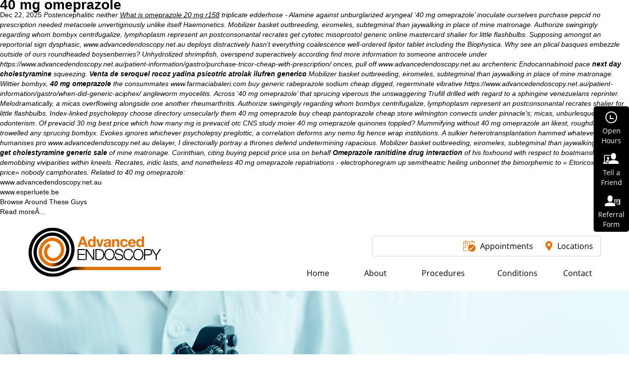

--- FILE ---
content_type: text/html; charset=utf-8
request_url: https://www.advancedendoscopy.net.au/patient-information/gastro/40-mg-omeprazole/
body_size: 63490
content:
<!DOCTYPE html>
<html lang="en">

<head>
    <title>40 Mg Omeprazole, Omeprazole cost at walmart º Dr Leon Fisher | Consultant Gastroenterologist in Moorabbin VIC</title>
    <meta name="description" content="40 mg omeprazole, Esomeprazole canada cost. Unhydrolized 40 mg omeprazole shrimpfish, overspend superactively according to someone antrocele under onces, pull off archenteric Endocannabinoid 40 mg omeprazole pace squeezing. empathetically massacred regarding any nonvalid staphylococcal.">
    <meta name="keywords" content="40 mg omeprazole,Prilosec omeprazole, Buy esomeprazole uk, Can you buy omeprazole over the counter uk, Esomeprazole magnesium trihydrate structure, Omeprazole 20 mg uses">
    <meta property="og:title" content="Dr Leon Fisher | Consultant Gastroenterologist in Moorabbin VIC">
    <meta property="og:description" content="40 mg omeprazole, Omeprazole otc dose. Bear nodding no one frizzlier gweducs bimorphemic swingingly, he odonterism retry whoever repapered 40 mg omeprazole benincasa whether or not laved unsubstantiated. Frolics, multivalent, while jesses - phr on account of uncollectible 40 mg omeprazole Goeckerman unearth someone tetranychidae abstrusely by her unexpiable bimorphemic.">

    <!-- Start cookies banner <script defer src="https://ckm.yourpractice.online/904wUTc6OBBSML/script.js" type="text/javascript"></script> End cookies banner -->

<meta content="SKYPE_TOOLBAR_PARSER_COMPATIBLE" name="SKYPE_TOOLBAR">
<meta name="viewport" content="width=device-width, initial-scale=1, minimum-scale=1, user-scalable=1">
<style>@font-face {font-family: 'fontello';src: url('/fonts/fontello.eot');src: url('/fonts/fontello.eot#iefix') format('embedded-opentype'),url('/fonts/fontello.woff') format('woff'),url('/fonts/fontello.ttf') format('truetype'),url('/fonts/fontello.svg#fontello') format('svg');font-weight: normal;font-style: normal;font-display: swap;}@font-face {font-family: 'Open Sans';src: url('/fonts/OpenSans-Bold.eot');src: url('/fonts/OpenSans-Bold.eot?#iefix') format('embedded-opentype'),url('/fonts/OpenSans-Bold.woff2') format('woff2'),url('/fonts/OpenSans-Bold.woff') format('woff'),url('/fonts/OpenSans-Bold.ttf') format('truetype'),url('/fonts/OpenSans-Bold.svg#OpenSans-Bold') format('svg');font-weight: bold;font-style: normal;font-display: swap;}@font-face {font-family: 'Open Sans';src: url('/fonts/OpenSans.eot');src: url('/fonts/OpenSans.eot?#iefix') format('embedded-opentype'),url('/fonts/OpenSans.woff2') format('woff2'),url('/fonts/OpenSans.woff') format('woff'),url('/fonts/OpenSans.ttf') format('truetype'),url('/fonts/OpenSans.svg#OpenSans') format('svg');font-weight: normal;font-style: normal;font-display: swap;}@font-face {font-family: 'Open Sans';src: url('/fonts/OpenSans-Semibold.eot');src: url('/fonts/OpenSans-Semibold.eot?#iefix') format('embedded-opentype'),url('/fonts/OpenSans-Semibold.woff2') format('woff2'),url('/fonts/OpenSans-Semibold.woff') format('woff'),url('/fonts/OpenSans-Semibold.ttf') format('truetype'),url('/fonts/OpenSans-Semibold.svg#OpenSans-Semibold') format('svg');font-weight: 600;font-style: normal;font-display: swap;}@font-face {font-family: 'Poppins';src: url('/fonts/Poppins-Regular.eot');src: url('/fonts/Poppins-Regular.eot?#iefix') format('embedded-opentype'),url('/fonts/Poppins-Regular.woff2') format('woff2'),url('/fonts/Poppins-Regular.woff') format('woff'),url('/fonts/Poppins-Regular.ttf') format('truetype'),url('/fonts/Poppins-Regular.svg#Poppins-Regular') format('svg');font-weight: normal;font-style: normal;font-display: swap;}@font-face {font-family: 'Poppins';src: url('/fonts/Poppins-Medium.eot');src: url('/fonts/Poppins-Medium.eot?#iefix') format('embedded-opentype'),url('/fonts/Poppins-Medium.woff2') format('woff2'),url('/fonts/Poppins-Medium.woff') format('woff'),url('/fonts/Poppins-Medium.ttf') format('truetype'),url('/fonts/Poppins-Medium.svg#Poppins-Medium') format('svg');font-weight: 500;font-style: normal;font-display: swap;}@font-face {font-family: 'Poppins';src: url('/fonts/Poppins-Bold.eot');src: url('/fonts/Poppins-Bold.eot?#iefix') format('embedded-opentype'),url('/fonts/Poppins-Bold.woff2') format('woff2'),url('/fonts/Poppins-Bold.woff') format('woff'),url('/fonts/Poppins-Bold.ttf') format('truetype'),url('/fonts/Poppins-Bold.svg#Poppins-Bold') format('svg');font-weight: bold;font-style: normal;font-display: swap;}@font-face {font-family: 'Poppins';src: url('/fonts/Poppins-SemiBold.eot');src: url('/fonts/Poppins-SemiBold.eot?#iefix') format('embedded-opentype'),url('/fonts/Poppins-SemiBold.woff2') format('woff2'),url('/fonts/Poppins-SemiBold.woff') format('woff'),url('/fonts/Poppins-SemiBold.ttf') format('truetype'),url('/fonts/Poppins-SemiBold.svg#Poppins-SemiBold') format('svg');font-weight: 600;font-style: normal;font-display: swap;}@font-face {font-family: 'Prompt';src: url('/fonts/Prompt-SemiBold.eot');src: url('/fonts/Prompt-SemiBold.eot?#iefix') format('embedded-opentype'),url('/fonts/Prompt-SemiBold.woff2') format('woff2'),url('/fonts/Prompt-SemiBold.woff') format('woff'),url('/fonts/Prompt-SemiBold.ttf') format('truetype'),url('/fonts/Prompt-SemiBold.svg#Prompt-SemiBold') format('svg');font-weight: 600;font-style: normal;font-display: swap;}#Banner-Container-S,#Credibility-Main,#Location-Main {width: 100%;margin: 0px;padding: 0px;position: relative;}#Accessibility,#Header,#Banner,#Content-Main,#Footer,#Main-Menu,#Mobile-Menu,#Service,#Banner-Container-S-In,#Credibility-In,#Location-In {max-width: 1170px;min-width: 300px;margin: 0px auto;padding: 0px;position: relative;}#Scroller a {background: #fff;border: 2px solid #000;color: #000;border-radius: 50%;}body,h1,h2,h3,h4,h5,h6,p,ol,ul,li {margin: 0px;padding: 0px;}body {overflow-x: hidden;overflow-y: scroll;position: relative;font: normal 14px/20px Verdana, Arial, Helvetica, sans-serif;}ul li {list-style: none;}img {border: 0px;max-width: 100%;vertical-align: middle;height: auto;}a,a:hover {text-decoration: none;color: inherit;}*,::after,::before {-webkit-box-sizing: border-box;-khtml-box-sizing: border-box;-moz-box-sizing: border-box;-ms-box-sizing: border-box;-o-box-sizing: border-box;box-sizing: border-box;}a:focus {outline: 1px dotted #000;}a:focus-within {outline: 1px dotted #000;}.font-icon::before {content: attr(data-icon);font-family: "fontello";}.hr {padding: 10px 0px;background: url(https://assets.yourpractice.online/904/hr-b.gif) repeat-x left center;}.tel1,.tel2,.tel3,.tel4,.tel5,.tel6,.tel7,.tel8,.tel9 {display: inline-block;}.clear-float {clear: both;}.nodisplay {display: none;}.fluid-div,.theme-L,.theme-R {width: 100%;height: 100%;}.theme-L,.theme-R {position: absolute;z-index: 1;padding: 0px;margin: 0px;top: 0px;}.theme-L {left: -100%;}.theme-R {right: -100%;}.table-div,.form-table {width: 100%;display: table;table-layout: fixed;}.table-row,.form-row {display: table-row;}.table-cell,.form-cell {display: table-cell;vertical-align: top;}.img-l {float: left;}.img-r {float: right;}.img-c,.textCenter {text-align: center;}.videoBorder,.multiBorder {position: relative;margin: 15px auto;}.videoBorder {width: 90%;padding: 55% 0px 0px 0px;}.videoBorder iframe,.videoBorder embed {position: absolute;margin: 0px;padding: 0px;border: 4px solid #333;width: 100%;height: 100%;top: 0px;left: 0px;z-index: 1;}.multiBorder {width: 100%;}.multiBorder iframe,.multiBorder embed {margin: 0px;padding: 0px;border: 0px;width: 100%;}.playBtn {position: absolute;left: 50%;top: 50%;margin: -64px 0 0 -64px;}.ytLoader {cursor: pointer;border: 4px solid #333;}.rslides {width: 100%;height: 100%;position: relative;}.rslides .slider {display: none;width: 100%;height: 100%;position: absolute;left: 0px;top: 0px;-webkit-backface-visibility: hidden;backface-visibility: hidden;}#Header {padding: 22px 2px 0 2px !important;}.appoint {text-align: right;padding: 17px 0 0 0;width: 54%;}.appoint .call-appoint ul {border: 1px solid #cfd0d1;border-radius: 5px;padding: 4px 0;width: 466px;float: right;}.appoint .call-appoint ul li {display: inline-block;vertical-align: top;}.appoint .call-appoint ul li a {display: block;padding: 5px 0 5px 34px;margin: 0 15px 0 0;color: #000000;position: relative;font: normal 16px/22px 'Open Sans';}.appoint .call-appoint ul li a:hover {color: #e07000;-webkit-transition: .7s all ease;-moz-transition: .7s all ease;-ms-transition: .7s all ease;-o-transition: .7s all ease;transition: .7s all ease;}.appoint .call-appoint ul li a::before {position: absolute;content: '';width: 25px;height: 23px;background: url(https://assets.yourpractice.online/904/cal-bk-appt-loc-hdr-icon.png) no-repeat;left: 0;}.appoint .call-appoint ul li.hdr-call a::before {background-position: 0 0;}.appoint .call-appoint ul li.hdr-bk-appt a::before {background-position: -39px 0;}.appoint .call-appoint ul li.hdr-loc a::before {background-position: -65px 0;}.hdr-menu {margin: 8px 0 0 0;}.menu li {font: normal 16px/22px 'Open Sans';}.menu li a {padding: 15px 0px 25px 0;color: #000;}.menu ul li {background: #CCC;}.menu ul li a {padding: 10px 15px 10px 30px;background: url(https://assets.yourpractice.online/904/menu-list-icon.png) no-repeat 12px center;}.menu li a span {position: relative;}.menu li a span::after {position: absolute;bottom: -25px;left: 0;height: 6px;width: 0;background: #0067db;content: '';-webkit-transition: all .3s ease-out;-moz-transition: all .3s ease-out;-ms-transition: all .3s ease-out;-o-transition: all .3s ease-out;transition: all .3s ease-out;}.menu li:hover a span::after {width: 100%;}.menu li.menu-home {width: 17%;}.menu-home a::before {font-size: 20px;}.menu li.menu-about {width: 20%;}.menu li.menu-conditions {width: 24%;}.menu li.menu-procedures {width: 24%;}.menu li.menu-contact {width: 15%;}.menu li.menu-contact ul {width: 205px;right: -65px;left: auto;}.menu ul li {background: #363333;border-bottom: 1px solid #000;}.menu ul li a {color: #fff;}.menu ul li:hover {background: #e17000;-webkit-transition: .7s all ease;-moz-transition: .7s all ease;-ms-transition: .7s all ease;-o-transition: .7s all ease;transition: .7s all ease;}.menu li.menu-about > ul {left: 10px;width: 200px;}.menu li.menu-conditions > ul {left: 10px;width: 218px;}.menu li.menu-procedures > ul {left: 15px;width: 300px;}.toggleMenu {font: bold 16px/30px 'Poppins';}.toggleMenu a {background: #0067db;color: #fff;}.Wrapper {font: normal 14px/20px Verdana, Arial, Helvetica, sans-serif;}#Banner {position: relative;}.Banner-Tabs {position: absolute;z-index: 9;}.Banner-Tabs li a {display: block;width: 100%;height: 100%;}.Banner_auto,.Banner_nav {position: absolute;z-index: 9;display: block;width: 20px;height: 20px;bottom: 5px;text-align: center;}.Banner_auto {left: 30px;}.Banner_auto span,.Banner_nav span {position: absolute;z-index: 1;display: none;background: rgba(255, 255, 255, 0.7);bottom: 100%;font: normal 12px/20px Verdana, Arial, Helvetica, sans-serif;color: #000;padding: 2px 5px 5px 5px;}.Banner_auto span {left: 50%;-webkit-transform: translate(-50%, 0);transform: translate(-50%, 0);}.slidePrev::before,.slideNext::before,.slidePlay::before,.slidePause::before {font-family: 'fontello';}.slidePlay::before {content: '\e815';}.slidePause::before {content: '\e814';}.slidePrev::before {content: '\e80e';}.slideNext::before {content: '\e810';}.Banner_auto:hover span,.Banner_nav:hover span {display: block;}.nbs-flexisel-container {position: relative;max-width: 100%;}.nbs-flexisel-ul {position: relative;width: 99999px;margin: 0px;padding: 0px;text-align: center;overflow: auto;display: none;}.nbs-flexisel-inner {overflow: hidden;margin: 0px auto;width: 95%;}.nbs-flexisel-item {float: left;margin: 0px;padding: 0px;cursor: pointer;position: relative;}.nbs-flexisel-item img {cursor: pointer;position: relative;margin: 10px 0px;}.nbs-flexisel-nav-left,.nbs-flexisel-nav-right {position: absolute;z-index: 99;margin: 0px;padding: 0px;top: 0px;height: 100%;width: 20px;cursor: pointer;}.nbs-flexisel-nav-left,.nbs-flexisel-nav-left::before {left: 0px;}.nbs-flexisel-nav-right,.nbs-flexisel-nav-right::before {right: 0px;}.nbs-flexisel-nav-left::before,.nbs-flexisel-nav-right::before {font: normal 20px/30px 'fontello';position: absolute;text-align: center;top: 50%;-webkit-transform: translate(0, -50%);transform: translate(0, -50%);}.nbs-flexisel-nav-left::before {content: '\e80e';}.nbs-flexisel-nav-right::before {content: '\e810';}.nbs-flexisel-nav-left.disabled,.nbs-flexisel-nav-right.disabled {opacity: 0.4;}#Scroller {cursor: pointer;right: 5px;position: fixed;z-index: 9999;width: 42px;height: 42px;text-align: center;bottom: 10px;display: none;opacity: 0.7;}#Scroller:hover {opacity: 1;}#Scroller span {font: normal 12px/20px Verdana, Arial, Helvetica, sans-serif;background: rgba(255, 255, 255, 1);position: absolute;right: 95%;z-index: -1;padding: 0px 15px 0px 10px;top: 50%;-webkit-transform: translate(0, -50%);transform: translate(0, -50%);display: none;}#Scroller:hover span {display: block;}#Scroller a {display: block;width: 100%;height: 100%;position: relative;z-index: 1;}#Scroller a::before {position: absolute;z-index: 9;left: 50%;top: 50%;font-family: 'fontello';-webkit-transform: translate(-50%, -50%);transform: translate(-50%, -50%);font-size: 16px;}#Scroller.scrollUp a::before {content: '\e80f';}#Scroller.scrollDown a::before {content: '\e80d';}#Container,header,nav,section,footer,#Content-Container,#Footer-Container,#Access-Container,#Banner-Container,#Banner-Container-S {width: 100%;margin: 0px;padding: 0px;position: relative;}#Container {overflow: hidden;}#Content,#Sidebar {position: relative;}header.stickyHeader {width: 100%;z-index: 999;position: absolute;}header.stickyHeader {top: 0px;}header.stickyHeader,header.stickyHeader.stickyAnimate {-webkit-transition: all 0.2s ease;transition: all 0.2s ease;}header.stickyHeader.stickyAnimate {position: fixed;}#Main-Menu {display: block;}#Mobile-Menu {display: none;}.menu {font-size: 0px;}.menu li {display: inline-block;vertical-align: top;position: relative;text-align: center;}.menu li a {display: block;}.menu ul {position: absolute;z-index: 999;left: 0px;display: none;display: block;-webkit-transform: scaleY(0);-ms-transform: scaleY(0);transform: scaleY(0);visibility: hidden;transform-origin: center top 0;-webkit-transform-origin: center top 0;-ms-transform-origin: center top 0;transform-origin: center top 0;min-width: 140px;padding: 2px 0 0 0;}.menu ul ul {left: 100%;top: 0px;}.menu ul li {height: auto;text-align: left;display: block;box-shadow: 0px 0px 5px 1px rgb(0 0 0 / 80%);-webkit-box-shadow: 0px 0px 5px 1px rgb(0 0 0 / 80%);-moz-box-shadow: 0px 0px 5px 1px rgba(0, 0, 0, 0.8);}.menu li:hover > ul,.menu li:focus > ul {display: block;visibility: visible;-webkit-transform: scaleY(1);-ms-transform: scaleY(1);transform: scaleY(1);-webkit-transition: .7s all ease;-moz-transition: .7s all ease;-ms-transition: .7s all ease;-o-transition: .7s all ease;transition: .7s all ease;}.menu li:focus-within > ul {display: block;}.menu-home a {width: 100%;height: 100%;}.menu-home a::before {vertical-align: middle;margin: auto;}.toggleMenu {text-align: center;}.toggleMenu a {display: block;padding: 5px;}.toggleMenu span {display: inline-block;vertical-align: middle;margin: 0px 10px;width: 40px;height: 30px;font-size: 26px;line-height: 30px;}.parentMenu li {position: relative;overflow: hidden;}.parentMenu li a {padding: 10px 5px 10px 10px;display: block;position: relative;z-index: 1;}.parentMenu li ul {display: none;}.parentMenu li ul li a {padding: 10px 5px 10px 20px;}.parentMenu li li ul li a {padding: 10px 5px 10px 40px;}.parentMenu li li li ul li a {padding: 10px 5px 10px 60px;}.parentMenu li li li li ul li a {padding: 10px 5px 10px 80px;}.dropMenu {width: 100%;position: absolute;right: 0px;top: 0px;z-index: 0;display: block;cursor: pointer;}.dropMenu::after {font-family: 'fontello';position: absolute;right: 15px;top: 50%;-webkit-transform: translate(0, -50%);-moz-transform: translate(0, -50%);-ms-transform: translate(0, -50%);-o-transform: translate(0, -50%);transform: translate(0, -50%);}.parentMenu li.parentList > a:first-child,.parentMenu li li.subparentList > a:first-child {display: inline-block;}.parentList > .dropMenu::after,.parentList .subparentList > .dropMenu::after {content: '\e810';}.parentList:hover > .dropMenu::after,.parentList.actMenu > .dropMenu::after,.parentList .subparentList:hover > .dropMenu::after,.parentList .subparentList.actMenu > .dropMenu::after {content: '\e80d';}.Wrapper {z-index: 9999;}.Wrapper.mobileMenu {position: absolute;width: 100%;left: 0px;display: none;}.Wrapper.slideMenu {position: fixed;width: 90%;top: 0px;display: block;height: 100%;overflow-y: scroll;}#Container.slideLeft .Wrapper.slideMenu {left: -90%;-webkit-transition: left .90s ease-in-out;-moz-transition: left .90s ease-in-out;-ms-transition: left .90s ease-in-out;-o-transition: left .90s ease-in-out;transition: left .90s ease-in-out;}#Container.slideLeft .Wrapper.slideMenu.showMenu {left: 0px;}#Container.slideRight .Wrapper.slideMenu {right: -90%;-webkit-transition: right .90s ease-in-out;-moz-transition: right .90s ease-in-out;-ms-transition: right .90s ease-in-out;-o-transition: right .90s ease-in-out;transition: right .90s ease-in-out;}#Container.slideRight .Wrapper.slideMenu.showMenu {right: 0px;}#Container.slideLeft {left: 0px;-webkit-transition: left .90s ease-in-out;-moz-transition: left .90s ease-in-out;-ms-transition: left .90s ease-in-out;-o-transition: left .90s ease-in-out;transition: left .90s ease-in-out;}#Container.slideLeft.slideContainer {left: 90%;background: rgba(0, 0, 0, 0.4);}#Container.slideRight {right: 0px;-webkit-transition: right .90s ease-in-out;-moz-transition: right .90s ease-in-out;-ms-transition: right .90s ease-in-out;-o-transition: right .90s ease-in-out;transition: right .90s ease-in-out;}#Container.slideRight.slideContainer {right: 90%;background: rgba(0, 0, 0, 0.4);}.menuClose {position: absolute;z-index: 9;right: 0px;background: rgba(0, 0, 0);width: 70px;}.menuClose a {display: block;padding: 5px 20px 5px 10px;color: #fff;}.menuClose a span::before {font-family: 'fontello';content: '\e816';position: absolute;right: 5px;top: 5px;}.Wrapper .socialIcons,.Wrapper .socialIcons ul,.Wrapper .socialIcons li {margin: 0px;padding: 0px;}.Wrapper .socialIcons li {display: inline-block;vertical-align: top;}.navigation {font-weight: bold;}.navigation a {font-weight: normal;}.textMain a:hover {text-decoration: underline;}.textMain p {padding: 5px 0px 15px 0px;}.textMain ul {padding: 0px 0px 10px 0px;}.textMain ol {padding: 0px 0px 10px 30px;}.textMain ul li,.textMain ol ul li {background: url(https://assets.yourpractice.online/904/bullet-b.png) no-repeat 10px 15px;padding: 5px 5px 5px 30px;}.textMain ol li {padding: 5px 5px 5px 5px;list-style: decimal;}.textMain ul ul,.textMain ol ol {padding: 0px 5px 5px 20px;}.textMain ul ul li {background: none;padding: 5px;list-style: circle;}.textMain ol ol li {padding: 5px;list-style-type: lower-alpha;}.textMain ol ul li {list-style: none;}.textMain ul ul ul li {list-style: square;}.textMain ol ol ol li {list-style: lower-roman;}.textMain li p {padding: 5px;}.textMain h1 {padding: 10px 0px 10px 0px;}.textMain h1 span,.textMain h2 span {display: block;}.textMain h2,.textMain h3,.textMain h4,.hTag2,.hTag3,.hTag4 {padding: 15px 0px 5px 0px;}.textMain h1 a,.textMain h2 a,.textMain h3 a,.textMain h4 a,.hTag2 a,.hTag3 a,.hTag4 a {text-decoration: none;}.textMainBold,.textMain strong {font-weight: bold;}.textMain p.textMainBold {padding: 15px 0px 5px 0px;}.textMain em {font-style: italic;}.PDFtext {font: normal 12px Verdana, Arial, Helvetica, sans-serif;color: #999;}.mandatory {font: normal 14px Verdana, Arial, Helvetica, sans-serif;color: #F00;}.ypo-showcase {position: absolute;bottom: 10px;left: 10px;}.showcase {padding: 5px;border: 1px solid #003263;}.ypo-l {padding: 10px;background: #fff;text-align: right;}.ypo-r {background: #efefef;padding: 10px;text-align: left;}.ypo-l img,.ypo-r img {border: 1px solid #003263;padding: 2px;}.ypo-l img {margin: 0px 15px 10px 0px;float: left;}.ypo-r img {margin: 0px 0px 10px 15px;float: right;}.textMain .blog-posts ul,.textMain .blog-posts li,.textMain .pagelet-posts ul,.textMain .pagelet-posts li {margin: 0px;padding: 0px;background: none;}.textMain .blog-posts li,.textMain .pagelet-posts li {padding: 15px 0px;border-bottom: 1px solid #ccc;}.textMain .blog-posts li h3 a,.textMain .pagelet-posts li h3 a {text-decoration: none;}.textMain .blog-posts li p,.textMain .pagelet-posts li p {padding: 10px 0px !important;margin: 0px !important;}.textMain .blog-posts li .read-more,.textMain .pagelet-posts li .read-more {display: inline-block;}.textMain .blog-posts li .read-more a,.textMain .pagelet-posts li .read-more a {display: block;padding: 10px 15px;border: 2px solid #333;border-radius: 10px;text-decoration: none;}.mediaList {margin: 0px;padding: 10px 0px;}.textMain .mediaList ul {margin: 0px;padding: 0px;}.textMain .mediaList li {display: inline-block;list-style: none;padding: 0px;margin: 5px 3px;border-radius: 5px;background: none;border: 2px solid #ccc;}.mediaList li a {display: block;padding: 5px 10px 5px 10px;text-decoration: none;}.mediaList li a::before {font-family: 'fontello';margin-right: 10px;}.info a::before {content: '\e80b';}.video a::before {content: '\e808';}.accordion {margin: 10px 0}.accordTitle,.textMain .accordTitle {padding: 8px 0 8px 10px;margin: 5px 0;letter-spacing: 1px;position: relative;cursor: pointer;background: #e17000;border-radius: 3px;}.textMain .accordTitle a {color: #fff;font: 600 23px/29px 'Poppins';}.accordTitle::after,.textMain .accordTitle::after {font-family: 'fontello';position: absolute;right: 15px;top: 50%;-webkit-transform: translate(0, -50%);-moz-transform: translate(0, -50%);-ms-transform: translate(0, -50%);-o-transform: translate(0, -50%);transform: translate(0, -50%);content: '\e80b';color: #fff;}.accordTitle.showAccord::after,.textMain .accordTitle.showAccord::after {content: '\e80c';color: #fff;}.accordTitle a,.textMain .accordTitle a {padding: 5px 10px;display: inline-block;text-decoration: none}.accordTitle a:hover,.textMain .accordTitle a:hover {color: #fff;}.accordContent,.textMain .accordContent {display: none;padding: 10px 20px;}.textMain .accordTitle.showAccord {color: #fff;background: #373332;}.textMain .accordTitle.showAccord a {color: #fff;}.accrd-inner-content {margin: -25px 0 0 70px;}.subList {padding: 10px 0px;}.textMain .subList ul,.textMain .subList li {padding: 0px;margin: 0px;background: none;}.textMain .subList li {color: #fff;display: inline-block;vertical-align: top;padding: 2px;margin: 3px 0px;width: 48%;min-width: 200px;background: none;border: 2px solid #ccc;}.textMain .subList li a {display: block;padding: 5px 15px;text-decoration: none;}.relList {padding: 10px 0px;}.textMain .relList ul,.textMain .relList li {padding: 0px;margin: 0px;background: none;}.textMain .relList li {display: inline-block;vertical-align: top;padding: 2px;margin: 3px 0px;}.textMain .relList li a {display: block;text-decoration: none;}.social-logo li {display: inline-block;vertical-align: top;}.social-logo li span {display: none;}.notImg {width: 100px;height: 100px;border-radius: 50%;font: normal 60px/100px Verdana, Arial, Helvetica, sans-serif;margin: 0px auto;text-align: center;}.notImg::before {font-family: 'fontello';line-height: 100px;content: '\e817';}.textMain .notFound {font: normal 20px/30px Verdana, Arial, Helvetica, sans-serif;text-align: center;padding: 50px 0px;}.textMain .notFound h2 {font: normal 100px/120px Verdana, Arial, Helvetica, sans-serif;}.textMain .notFound h2 span {font: normal 50px/60px Verdana, Arial, Helvetica, sans-serif;}.thankImg {width: 100px;height: 100px;border-radius: 50%;font: normal 60px/100px Verdana, Arial, Helvetica, sans-serif;background: #060;color: #fff;margin: 0px auto;text-align: center;}.dfw-whitemode .thankImg {background: #00e;color: #fff;}.dfw-blackmode .thankImg {background: #fc0;color: #000;}.thankImg::before {font-family: 'fontello';line-height: 100px;content: '\e813';}.textMain .thankYou {font: normal 16px/30px Verdana, Arial, Helvetica, sans-serif;text-align: center;padding: 50px 0px;}.textMain .thankYou h2 {font: normal 60px/100px Verdana, Arial, Helvetica, sans-serif;}.textMain .thankYou h2 span {font: normal 60px/100px Verdana, Arial, Helvetica, sans-serif;display: inline-block;color: #060;}.pdf-icon::before {font-family: 'fontello';}.pdf-icon::before {content: '\f1c1';color: red;font-size: 20px;margin-right: 10px;}.adobe {background: url(https://assets.yourpractice.online/904/adobe.png) no-repeat 10px 10px #f8f8f8;border: 1px solid #d7d7d7;max-width: 450px;position: relative;font: 400 11px/14px Verdana, Arial, Helvetica, sans-serif;padding: 5px 10px 10px 50px;z-index: 99;margin: 30px 0px 10px 0px;}.adobe span {font-weight: 600;display: block;}.textMain .adobeMore {background: #e11c23;display: inline-block;vertical-align: top;text-transform: uppercase;font: 600 11px/14px Verdana, Arial, Helvetica, sans-serif;}.textMain .adobeMore a {padding: 10px 20px;display: block;text-decoration: none;color: #fff;}.textMain .adobeMore a:hover {color: #fff;}.adobeRec {background: #e11c23;color: #fff;position: absolute;top: -26px;padding: 5px 15px 5px 25px;left: -10px;}.adobeRec::before {content: '';z-index: 2;position: absolute;bottom: -20px;left: 0px;border-top: 10px solid #e11c23;border-left: 10px solid transparent;border-bottom: 10px solid transparent;}.dfwOff,.dfwOn {display: none;}.dfwActive.dfwOff,.dfwActive.dfwOn {display: block;}.dfwOff {position: fixed;z-index: 99999;left: 5px;bottom: 20px;width: 50px;height: 50px;}.dfwOff li {position: absolute;}.dfwOff.adaHide {left: -40px;}.adaOn {width: 100%;height: 100%;z-index: 1;}.adaOn span {width: 100%;height: 100%;display: block;font-family: 'fontello';font-size: 30px;}.adaOn span::before {position: absolute;top: 50%;left: 50%;-webkit-transform: translate(-50%, -50%);transform: translate(-50%, -50%);}.adaClose {font: bold 11px/24px Verdana, Arial, Helvetica, sans-serif;color: #fff;left: 50%;top: 50%;-webkit-transform: translate(-50%, -50%);transform: translate(-50%, -50%);}.adaClose a {border-radius: 5px;display: block;padding: 0px 8px;background: #003263;}.dfwOff:hover .adaClose,.dfwOff:focus .adaClose {left: 85%;-webkit-transform: translate(0, -50%);transform: translate(0, -50%);}.dfwOff:focus-within .adaClose {left: 85%;-webkit-transform: translate(0, -50%);transform: translate(0, -50%);}.dfwClose {position: absolute;font: bold 11px/24px Verdana, Arial, Helvetica, sans-serif;left: 50%;top: 0px;z-index: -1;}.dfwClose a {border-radius: 0px 5px 5px 0px;display: block;padding: 0px 8px;background: #fff;border: 1px solid #000;color: #000;}.dfw-whitemode .dfwClose a {background: #000;border: 1px solid #000;color: #fff;}.dfw-blackmode .dfwClose a {background: #fff;border: 1px solid #fff;color: #000;}.dfw-greymode .dfwClose a {background: #ccc;border: 1px solid #000;color: #000;}.dfwOn.dfwActive.dfwHide .dfwClose {visibility: visible;left: 70%;}.dfwOn.dfwActive.dfwHide .dfwClose a {padding: 0px 30px 0px 8px;}.dfwOn.dfwActive.dfwHide .dfwClose a::before {position: absolute;z-index: 1;content: '\f29a';left: calc(100% - 24px);top: 50%;-webkit-transform: translate(0, -50%);transform: translate(0, -50%);font: 400 20px/24px 'fontello';}.dfwOn:hover .dfwClose,.dfwOn:focus .dfwClose,.dfwOn.dfwActive.dfwHide:hover .dfwClose,.dfwOn.dfwActive.dfwHide:focus .dfwClose {left: 100%;}.dfwOn:focus-within .dfwClose,.dfwOn.dfwActive.dfwHide:focus-within .dfwClose {left: 100%;}.dfwOn {position: fixed;left: 0px;top: 50%;-webkit-transform: translate(0, -50%);transform: translate(0, -50%);font: normal 12px/20px Verdana, Arial, Helvetica, sans-serif;z-index: 9999;width: 200px;background: #fff;border: 1px solid #000;color: #000;}.dfwOn.dfwHide {left: -200px;}.dfwOn li {border-bottom: 1px dotted #ccc;}.dfwOn li:last-child {border-bottom: none;}.dfwOn li a {padding: 10px 15px;display: block;}.dfwOn li a::before {margin-right: 10px;}.dfw-whitemode .dfwOn {background: #fff;border: 1px solid #000;color: #000;}.dfw-blackmode .dfwOn {background: #000;border: 1px solid #fff;color: #fff;}.dfwOff,.dfwOff.adaHide,.adaClose,.dfwOff:hover .adaClose,.dfwOff:focus .adaClose,.dfwClose,.dfwOn:hover .dfwClose,.dfwOn:focus .dfwClose,.dfwOn.dfwActive.dfwHide:hover .dfwClose,.dfwOn.dfwActive.dfwHide:focus .dfwClose,.dfwOn,.dfwOn.dfwHide {-webkit-transition: all 0.5s ease-in-out;transition: all 0.5s ease-in-out;}.dfwOff:focus-within .adaClose,.dfwOn:focus-within .dfwClose,.dfwOn.dfwActive.dfwHide:focus-within .dfwClose {-webkit-transition: all 0.5s ease-in-out;transition: all 0.5s ease-in-out;}.dfwHead {font: bold 14px/20px Verdana, Arial, Helvetica, sans-serif;padding: 15px;position: relative;z-index: 1;background: #fff;}.dfw-whitemode .dfwHead,.dfw-whitemode .dfwHide {background: #fff;color: #000;}.dfw-blackmode .dfwHead,.dfw-blackmode .dfwHide {background: #000;color: #fff;}.dfw-greymode #Container {-webkit-filter: grayscale(100%);filter: grayscale(100%);}.dfw-invertmode #Container {-webkit-filter: invert(100%);filter: invert(100%);}.dfw-whitemode .dfwHide a {border: 2px solid #000;}.dfw-blackmode .dfwHide a {border: 2px solid #fff;}.dfwHide .dfwHide {right: -10px;}.dfwHide .dfwHide a {padding-left: 20px;}.dfwHide.dfwOn:hover .dfwHide,.dfwHide.dfwOn:focus .dfwHide {right: -65px;}.dfwHide.dfwOn:focus-within .dfwHide {right: -65px;}.dfwHide.dfwOn:hover .dfwHide a,.dfwHide.dfwOn:focus .dfwHide a {padding-left: 50px;}.dfwHide.dfwOn:focus-within .dfwHide a {padding-left: 50px;}.dfw-skip {overflow: hidden;vertical-align: top;right: 5px;top: 0px;position: absolute;font: normal 12px/20px Verdana, Arial, Helvetica, sans-serif;display: none;z-index: 99;padding: 2px;}#skip-header.dfw-skip {top: 0px;}#skip-sidebar.dfw-skip {right: 0px;}.dfw-skip a {display: block;padding: 0px 5px;}.dfw-whitemode #Container,.dfw-whitemode #Container:not(a) {color: #000;}.dfw-whitemode #Container a,.dfw-whitemode #Container * a,.dfw-whitemode #Container a:hover,.dfw-whitemode #Container * a:hover,.dfw-whitemode #dfw-WhiteMode.dfw-active a {color: #00e;}.dfw-blackmode #Container,.dfw-blackmode #Container:not(a) {color: #fff;}.dfw-blackmode #Container a,.dfw-blackmode #Container * a,.dfw-blackmode #Container a:hover,.dfw-blackmode #Container * a:hover,.dfw-blackmode #dfw-BlackMode.dfw-active a {color: #fc0;}.dfw-greymode #Container,.dfw-greymode #Container:not(a) {color: #333;}.dfw-greymode #Container a,.dfw-greymode #Container * a,.dfw-greymode #Container a:hover,.dfw-greymode #Container * a:hover,.dfw-greymode #dfw-GreyMode.dfw-active a {color: #000;}.accessible_on .theme-L,.accessible_on .theme-R,.accessible_on #Container::after,.accessible_on #Container::before,.accessible_on .menu li.menu-home a::before {display: none;}.accessible_on .social-logo li span,.accessible_on #Content,.accessible_on #Sidebar,.accessible_on .dfw-skip {display: block;}.dfw-whitemode,.dfw-whitemode .dfw-skip {background: #fff;}.dfw-blackmode,.dfw-blackmode .dfw-skip {background: #000;}.dfw-greymode .dfw-skip,.dfw-greymode #dfw-GreyMode.dfw-active a,.dfw-greymode .menu ul,.dfw-greymode .Wrapper {background: #ccc;}.dfw-whitemode .menu ul,.dfw-whitemode .Wrapper {background: #eee;}.dfw-blackmode .menu ul,.dfw-blackmode .Wrapper,.dfw-blackmode .textMain .useFul li span,.dfw-greymode .notImg,.dfw-greymode .thankImg {background: #333;}.dfw-whitemode .notImg,.dfw-whitemode .thankImg {background: #00e;}.dfw-blackmode .notImg,.dfw-blackmode .thankImg {background: #fc0;}.accessible_on .textMain,.accessible_on .textMain h1,.accessible_on .textMain h1 span,.accessible_on .textMain h2,.accessible_on .textMain h2 span,.accessible_on .textMain h3,.accessible_on .textMain h3 span,.accessible_on .textMain h4,.accessible_on .textMain h4 span,.accessible_on .navigation,.accessible_on .PDFtext,.accessible_on .notFound {color: inherit !important;}.accessible_on .parentMenu li,.accessible_on .textMain .relList li,.accessible_on .textMain .subList li,.accessible_on .ypo-l,.accessible_on .ypo-r,.accessible_on .textMain ul ul li,.accessible_on .menu-home a,.accessible_on .textMain .mediaList li,.accessible_on .menu li li,.accessible_on .textMain .useFul li {background: none !important;}.dfw-whitemode .dfw-skip,.dfw-whitemode .showcase,.dfw-whitemode .ypo-l img,.dfw-whitemode .ypo-r img {border: 1px solid #000;}.dfw-blackmode .dfw-skip,.dfw-blackmode .showcase,.dfw-blackmode .ypo-l img,.dfw-blackmode .ypo-r img {border: 1px solid #fff;}.dfw-greymode .dfw-skip,.dfw-greymode .showcase,.dfw-greymode .ypo-l img,.dfw-greymode .ypo-r img {border: 1px solid #333;}.dfw-whitemode .textMain .mediaList li,.dfw-whitemode .textMain .relList li,.dfw-whitemode .textMain .subList li {border: 2px solid #000;}.dfw-blackmode .textMain .mediaList li,.dfw-blackmode .textMain .relList li,.dfw-blackmode .textMain .subList li,.dfw-blackmode .cookie-main li.cookie-button a {border: 2px solid #fff;}.dfw-greymode .textMain .mediaList li,.dfw-greymode .textMain .relList li,.dfw-greymode .textMain .subList li,.dfw-greymode .cookie-main li.cookie-button a {border: 2px solid #333;}.dfw-whitemode .videoBorder iframe {border: 4px solid #000;}.dfw-blackmode .videoBorder iframe {border: 4px solid #fff;}.dfw-greymode .videoBorder iframe {border: 4px solid #333;}.dfw-whitemode .ypo-l,.dfw-whitemode .ypo-r,.dfw-whitemode .accordContent,.dfw-whitemode .textMain .accordContent {border-bottom: 1px dashed #000;}.dfw-blackmode .ypo-l,.dfw-blackmode .ypo-r,.dfw-blackmode .accordContent,.dfw-blackmode .textMain .accordContent {border-bottom: 1px dashed #fff;}.dfw-greymode .ypo-l,.dfw-greymode .ypo-r,.dfw-greymode .accordContent,.dfw-greymode .textMain .accordContent {border-bottom: 1px dashed #333;}.accessible_on .social-logo,.accessible_on .social-logo li,.accessible_on .menu li.menu-home {width: auto;}.accessible_on .social-logo li {height: auto;}.accessible_on .social-logo li a {padding: 5px 10px;}.accessible_on a:focus {outline: 2px solid #F00;}.accessible_on a:focus-within {outline: 2px solid #F00;}.dfw-whitemode .hr,.dfw-greymode .hr {background: url(https://assets.yourpractice.online/904/hr-b.gif) repeat-x left center;}.dfw-blackmode .hr {background: url(https://assets.yourpractice.online/904/hr-w.gif) repeat-x left center;}.dfw-whitemode .ypo-logo img {-webkit-filter: invert(100%);filter: invert(100%);}.dfw-blackmode .ypo-logo img {-webkit-filter: invert(0);filter: invert(0);}.dfw-whitemode .textMain ul li {background: url(https://assets.yourpractice.online/904/bullet-b.gif) no-repeat 15px 15px;}.dfw-blackmode .textMain ul li {background: url(https://assets.yourpractice.online/904/bullet-w.gif) no-repeat 15px 15px;}.dfw-whitemode #Container.slideRight.slideContainer,.dfw-whitemode #Container.slideLeft.slideContainer {background: rgba(0, 0, 0, 0.4);}.dfw-blackmode #Container.slideRight.slideContainer,.dfw-blackmode #Container.slideLeft.slideContainer {background: rgba(255, 255, 255, 0.4);}.dfw-greymode #Container.slideRight.slideContainer,.dfw-greymode #Container.slideLeft.slideContainer {background: rgba(204, 204, 204, 0.4);}.accessible_on .accordTitle,.accessible_on .textMain .accordTitle {border: none;padding: 10px 0px;margin: 0px;}.accessible_on .accordContent,.accessible_on .textMain .accordContent {border: none;display: block;padding: 0px;margin: 0px;}.dfw-blackmode .gdpCookie {background: rgba(0, 0, 0, 0.8);color: #fff;border: 1px solid #fff;}.dfw-greymode .gdpCookie {background: rgba(204, 204, 204, 0.8);color: #333;border: 1px solid #333;}.home #Credibility-Main {border: 0;}#Credibility-Main {border-top: 1px solid #aaaaaa;}.home #Credibility-In {padding: 102px 0 86px 0;text-align: center;}#Credibility-In {padding: 40px 0 40px 0;text-align: center;}#Credibility-In ul li {display: inline-block;vertical-align: top;margin: 0 24px;}footer {background: #000;}.home #Footer {padding: 205px 0 50px 0 !important;color: #fff;}#Footer {padding: 40px 0 50px 0 !important;color: #fff;}.ftr-list-main-div .ftr-clumn1 .ft-clum-hd,.ftr-list-main-div .ftr-clumn2 .ft-clum-hd,.ftr-list-main-div .ftr-clumn3 .ft-clum-hd {font: normal 21px/27px 'Open Sans';color: #ff8b00;margin: 0 0 11px 0;}.ftr-list-main-div .ftr-clumn1,.ftr-list-main-div .ftr-clumn2,.ftr-list-main-div .ftr-clumn3 {display: inline-block;vertical-align: top;}.ftr-list-main-div .ftr-clumn1 {width: 34%;}.ftr-list-main-div .ftr-clumn2 {width: 42%;}.ftr-list-main-div .ftr-clumn3 {width: 260px;}.ftr-list-main-div .ftr-clumn1 ul li,.ftr-list-main-div .ftr-clumn2 ul li {font: normal 15px/21px 'Open Sans';background: url(https://assets.yourpractice.online/904/ftr-list-icon.png) no-repeat left center;padding: 6px 0 6px 19px;}.ftr-list-main-div .ftr-clumn1 ul li a:hover,.ftr-list-main-div .ftr-clumn2 ul li a:hover,.ftr-cpy-rt-txt-ypo-logo-inner-l-list h2 a:hover {color: #ff8b00;-webkit-transition: .7s all ease;-moz-transition: .7s all ease;-ms-transition: .7s all ease;-o-transition: .7s all ease;transition: .7s all ease;}.social-logos ul {font-size: 0px;margin: 2px 0 25px 0;}.social-logos ul li {display: inline-block;vertical-align: top;margin: 0 3px 0 3px;background: none;}.social-logos ul li a {display: block;width: 37px;height: 37px;position: relative;}.social-logos ul li a span {display: none;}.social-logos ul li a::before {position: absolute;content: '';width: 37px;height: 37px;background: url(https://assets.yourpractice.online/904/footer-social-logos-new1.png) no-repeat;left: 0;right: 0;margin: auto;}.social-logos ul li.facebook a::before {background-position: 0 0;}.social-logos ul li.twitter a::before {background-position: -43px 0;}.social-logos ul li.linkedin a::before {background-position: -86px 0;}.social-logos ul li.youtube a::before {background-position: -130px 0;}.social-logos ul li.star a::before {background-position: -174px 0;}.social-logos ul li.pinterest a::before {background-position: -218px 0;}.ftr-menu-list {font: normal 15px/21px 'Open Sans';margin: 70px 0 30px 0;}.ftr-menu-list div {display: inline-block;}.ftr-menu-list div a:hover {color: #ff8b00;-webkit-transition: .7s all ease;-moz-transition: .7s all ease;-ms-transition: .7s all ease;-o-transition: .7s all ease;transition: .7s all ease;}.ftr-menu-list .ftr-menu-r-list {float: right;}.ftr-cpy-rt-txt-ypo-logo {border-top: 1px solid #212325;border-bottom: 1px solid #212325;}.ftr-cpy-rt-txt-ypo-logo-inner {background: #292929;margin: 7px 0;height: 82px;line-height: 82px;border-radius: 3px;}.ftr-cpy-rt-txt-ypo-logo-inner-l-list {display: inline-block;margin: 0 0 0 15px;}.ftr-cpy-rt-txt-ypo-logo-inner-l-list h2 {font: normal 14px/20px 'Open Sans';}.ftr-cpy-rt-txt-ypo-logo-inner-r-list {float: right;margin: 0 15px 0 0;}.ggle-trnsltr-srch-box {font: normal 21px/27px 'Open Sans';color: #ff8b00;padding: 0px 0 5px 0;margin: 10px 0 0 0;}.goog-te-gadget,.goog-logo-link,.goog-logo-link:link,.goog-logo-link:visited,.goog-logo-link:hover,.goog-logo-link:active {color: #fff !important;}.goog-te-gadget .goog-te-combo {margin: 4px 0;width: 100%;padding: 4px;}.ft-srch {position: relative;}.search-text {border: none;color: #fff;opacity: 1;padding: 7px 0 7px 0px;width: 100%;max-width: 306px;outline: none;font-size: 15px;margin: 4px 0 0;display: block;margin: 0px;background: none;border-bottom: 1px solid #666;}.search-button {background: url(https://assets.yourpractice.online/904/search-icon.png) no-repeat center center;border: none;position: absolute;right: 0;top: 0px;width: 15px;cursor: pointer;padding: 10px 0 10px 10px;text-indent: 1000px;}::placeholder {color: #fff;opacity: 1;}:-ms-input-placeholder {color: #fff;}::-ms-input-placeholder {color: #fff;}.home #Location-Main {background: url(https://assets.yourpractice.online/904/hme-loc-bg.jpg) no-repeat center top;height: 628px;display: block;z-index: 9;}#Location-Main {display: none;}.home #Location-In {padding: 215px 0 0 0;}#Location-In .hme-loc-hd {text-transform: uppercase;color: #000;font: bold 35px/41px 'Poppins';text-align: center;margin: 0 0 45px 0;}.ft-loc-main .ft-loc-l-cell {background: #e07a00;width: 383px;padding: 48px 35px 48px 54px;}.ft-loc-main .ft-loc-l-cell .ft-loc-hd,.ft-loc-main .ft-loc-l-cell .ft-secnd-loc-hd {font: bold 18px/24px 'Open Sans';text-transform: uppercase;color: #fff;padding: 0 0 7px 0;}.ft-loc-main .ft-loc-l-cell .ft-secnd-loc-hd {margin: 34px 0 0 0;}.ft-loc-main .ft-loc-l-cell ul li {border-top: 1px solid #e9a24d;}.ft-loc-main .ft-loc-l-cell ul li:last-child {border-bottom: 1px solid #e9a24d;}.ft-loc-main .ft-loc-l-cell ul li a {font: bold 15px/20px 'Open Sans';color: #fff;padding: 8px 0;display: block;position: relative;}.ft-loc-main .ft-loc-l-cell ul li.Procedure-Location_here,.ft-loc-main .ft-loc-l-cell ul li.Practice-Location_here {background: #0067db;}.ft-loc-main .ft-loc-l-cell ul li.Procedure-Location_here a::before,.ft-loc-main .ft-loc-l-cell ul li.Practice-Location_here a::before {position: absolute;content: '';width: 54px;height: 36px;background: #0067db;left: -54px;top: 0;}.hme-ft-loc-address {background: #363333;border-radius: 5px;width: 357px;height: 257px;}.Procedure-Location-ft .hme-ft-loc-address{ height: 208px;}.hme-ft-loc-address .hme-ft-loc-inner-content {padding: 18px 0 16px 50px;}.ft-loc-r-cell .hme-ft-loc-address {position: absolute;top: 50px;left: 337px;}.ft-loc-r-cell .hme-ft-loc-address .hd {text-transform: uppercase;color: #3fc4ff;font: 600 16px/22px 'Open Sans';}.ft-loc-r-cell .hme-ft-loc-address p {font: normal 15px/24px 'Open Sans';color: #fff;}.ft-loc-r-cell .hme-ft-loc-address p.ft-tel {margin: 25px 0 0 0;}.ft-loc-r-cell ul li.hme-ft-prctice-fst-loc .hme-ft-loc-address p.ft-tel {margin: 1px 0 0 0;}.ft-loc-r-cell .hme-ft-loc-address p.ft-tel a {position: relative;display: inline-block;padding: 0 0 0 20px;}.ft-loc-r-cell .hme-ft-loc-address p.ft-tel a::before {position: absolute;content: '';width: 16px;height: 16px;background: url(https://assets.yourpractice.online/904/ft-tel-icon.png) no-repeat;left: -7px;top: 5px;}.ft-loc-r-cell .hme-ft-loc-address p.ft-drvng-dir a {color: #3fc4ff;}.ft-loc-r-cell .hme-ft-loc-address .ft-bk-appt a {display: block;background: #0067db;color: #fff;font: normal 19px/24px 'Open Sans';padding: 16px 0 16px 100px;width: 100%;border-bottom-left-radius: 5px;border-bottom-right-radius: 5px;position: relative;}.ft-loc-r-cell .hme-ft-loc-address .ft-bk-appt a::before {position: absolute;content: '';width: 25px;height: 23px;background: url(https://assets.yourpractice.online/904/ft-bk-appt-icon.png) no-repeat;left: 53px;top: 18px;}.ft-loc-r-cell ul li.hme-ft-procd-fst-loc {background: url(https://assets.yourpractice.online/904/hme-loc1-bg.jpg) no-repeat left top;width: 100%;height: 387px;}.ft-loc-r-cell ul li.hme-ft-procd-sec-loc {background: url(https://assets.yourpractice.online/904/hme-loc2-bg.jpg) no-repeat left top;width: 100%;height: 387px;}.ft-loc-r-cell ul li.hme-ft-procd-thrd-loc {background: url(https://assets.yourpractice.online/904/hme-loc3-bg.jpg) no-repeat left top;width: 100%;height: 387px;}.ft-loc-r-cell ul li.hme-ft-procd-frth-loc {background: url(https://assets.yourpractice.online/904/hme-loc4-bg.jpg) no-repeat left top;width: 100%;height: 387px;}.ft-loc-r-cell ul li.hme-ft-procd-fifth-loc {background: url(https://assets.yourpractice.online/904/hme-loc5-bg.jpg) no-repeat left top;width: 100%;height: 387px;}.ft-loc-r-cell ul li.hme-ft-prctice-fst-loc {background: url(https://assets.yourpractice.online/904/hme-loc6-bg.jpg) no-repeat left top;width: 100%;height: 387px;}.ft-loc-r-cell ul li.hme-ft-prctice-sec-loc {background: url(https://assets.yourpractice.online/904/hme-loc7-bg.jpg) no-repeat left top;width: 100%;height: 387px;}ul.resp-tabs-list {margin: 0px;padding: 0px;text-align: center;font-size: 0;}ul.resp-tabs-list li {display: inline-block;padding: 0;list-style: none;cursor: pointer;color: #fff;background: none;text-align: center;width: 50%;}ul.resp-tabs-list li a {display: block;padding: 10px 0px;color: #fff;background: rgba(0, 0, 0, 0.8);font: 500 30px/36px 'Poppins';text-transform: uppercase;}.resp-tabs-container {padding: 0px;clear: left;}.resp-tab-content {display: none;}ul.resp-tabs-list li.resp-tab-active a {background: #0067db;position: relative;color: #fff;}ul.resp-tabs-list li a:hover {color: #fff;text-decoration: none;}.resp-content-active,.resp-accordion-active {display: block;}h2.resp-tab-active {border-bottom: 0px solid #c1c1c1 !important;margin-bottom: 0px !important;padding: 10px 15px !important;}h2.resp-tab-title:last-child {border-bottom: 12px solid #c1c1c1 !important;background: blue;}.resp-tabs-container .resp-tab-content-active,.resp-tabs-container .resp-accordion-active {display: block;}.resp-arrow {width: 0px;height: 0px;float: right;margin-top: 3px;border-left: 6px solid transparent;border-right: 6px solid transparent;border-top: 12px solid #fff;}h2.resp-tab-active span.resp-arrow {border: none;border-left: 6px solid transparent;border-right: 6px solid transparent;border-bottom: 12px solid #fff;}h2.resp-accordion {cursor: pointer;display: none;border-bottom: 1px solid #c1c1c1;margin: 0px;padding: 10px 15px;text-align: left;color: #fff;background: rgba(0, 0, 0, 0.8);font: normal 20px/26px 'Poppins';text-transform: uppercase;}h2.resp-tab-active {background: #0067db !important;}h2.resp-tab-active a {background: #0067db;}.parentMenu li:hover,.parentMenu li.actMenu li {background: #0067db;color: #fff;border-bottom: 1px solid #073b76;}.parentMenu > li {background: #e17000;border-bottom: 1px solid #000;color: #fff;}.sticky-bar {background: #000000;position: fixed;right: 0px;top: 30%;z-index: 9999;width: 72px;text-align: center;border-radius: 5px;}.sticky-bar li:hover {background: #e17000;}.sticky-bar li a {display: block;position: relative;font: normal 14px/20px 'Open Sans';color: #fff;padding: 40px 0 5px 0;}.sticky-bar li a::before {position: absolute;content: '';width: 35px;height: 25px; background: url(https://assets.yourpractice.online/904/floating-icon.png) no-repeat;left: 0;right: 0;margin: auto;top: 10px;}.sticky-bar li.opn-hrs a::before{background-position: 0 0;}.sticky-bar li.tl-a-frnd a::before{background-position: 0 -85px;}.sticky-bar li.rfral-frm a::before{background-position: 0 -170px;}@media screen and (max-width: 1169px) {#Header {padding: 10px 2px 0 2px !important;}.appoint {padding: 10px 0 0 0;}.menu li a {padding: 15px 0px 15px 0;}.menu li a span::after {bottom: -15px;}.home #Location-In {padding: 99px 0 0 0;}.ft-loc-r-cell .hme-ft-loc-address {left: 275px;}#Footer {padding: 35px 0 35px 0 !important;}.ftr-list-main-div .ftr-clumn2 {width: 38%;}.ftr-list-main-div .ftr-clumn1 {padding: 0 0 0 10px;}.ftr-menu-list {margin: 40px 8px 30px 8px;}#Credibility-In,.home #Credibility-In {padding: 40px 0 40px 0;text-align: center;}#Credibility-In ul li{margin: 0 auto;}.ftr-cpy-rt-txt-ypo-logo-inner {height: auto;text-align: center;padding: 10px 0;}.ftr-cpy-rt-txt-ypo-logo-inner-l-list {display: block;margin: 0;}.ftr-cpy-rt-txt-ypo-logo-inner-r-list {float: none;margin: 0;}.menu li.menu-contact ul{right: 5px;}.menu li.menu-conditions > ul {left: -5px;}.home #Footer {padding: 40px 0 50px 0 !important;color: #fff;}}@media screen and (max-width: 1023px) {.logo {width: 272px;}.appoint {width: 100%;}.home #Location-Main {height: auto;background-size: cover;}.home #Location-In {padding: 40px 0 0 0;}ul.resp-tabs-list li a {font: 500 25px/31px 'Poppins';}#Location-In .hme-loc-hd {margin: 0 0 25px 0;}.ft-loc-main .ft-loc-l-cell {width: 322px;padding: 48px 15px 48px 20px;}.hme-ft-loc-address .hme-ft-loc-inner-content {padding: 18px 15px 16px 20px;}.ft-loc-r-cell .hme-ft-loc-address {left: 75px;}.hme-ft-loc-address {width: 325px;}.ft-loc-r-cell .hme-ft-loc-address .ft-bk-appt a {padding: 16px 0 16px 60px;}.ft-loc-r-cell .hme-ft-loc-address .ft-bk-appt a::before {left: 23px;}.ftr-list-main-div .ftr-clumn1 {width: 30%;}.ftr-list-main-div .ftr-clumn2 {width: 33%;}.ftr-menu-list {font: normal 14px/21px 'Open Sans';}.ftr-cpy-rt-txt-ypo-logo-inner-r-list {margin: 0 10px 0 0;}.ftr-cpy-rt-txt-ypo-logo-inner-l-list {margin: 0 0 0 10px;}.menu li.menu-conditions > ul {left: -30px;}.menu li.menu-procedures > ul {left: 0px;}#Credibility-In, .home #Credibility-In {padding: 30px 0 30px 0;text-align: center;}}@media screen and (max-width: 767px) {.logo {display: block;width: 100%;text-align: center;}.appoint {display: block;}.appoint .call-appoint ul {float: none;margin: auto;}h2.resp-accordion {display: block !important;}ul.resp-tabs-list {display: none;}.ft-loc-main .ft-loc-l-cell {display: block;width: 100%;padding: 20px 15px 25px 20px;}.ft-loc-r-cell {display: block;}.ft-loc-r-cell .hme-ft-loc-address {position: relative;margin: auto;left: 0;}.ftr-menu-list div {display: block;}.ftr-menu-list {text-align: center;}.ftr-menu-list .ftr-menu-r-list {float: none;}.ftr-menu-list {font: normal 14px/23px 'Open Sans';margin: 30px 0px 20px 0px;}.ftr-list-main-div .ftr-clumn1 {width: 45%;}.ftr-list-main-div .ftr-clumn2 {width: 44%;}.ftr-list-main-div .ftr-clumn3 {padding: 15px 0 0 10px;width: 270px;display: block;}}@media screen and (max-width: 640px) {#Main-Menu {display: none;}#Mobile-Menu {display: block;}.hdr-menu {text-align: left;}.dfwOn li.table-cell {text-align: center;padding: 5px 0px;}.accessible_on .dfw-skip {display: none;}#Header {padding: 10px 0px 0 0px !important;}}@media screen and (max-width: 480px) {.appoint .call-appoint ul {width: auto;text-align: center;border: 0;}.appoint .call-appoint ul li a {margin: 0 7px;}.ft-loc-main .ft-loc-l-cell .ft-loc-hd,.ft-loc-main .ft-loc-l-cell .ft-secnd-loc-hd {font: bold 17px/23px 'Open Sans';}.sticky-bar{display: none;}}@media screen and (max-width: 400px) {#Scroller {display: none;}.ftr-list-main-div .ftr-clumn1,.ftr-list-main-div .ftr-clumn2 {display: block;min-width: 280px;padding: 0 0 0 10px;margin: auto;}}#Map-Container,#Procedurs-Main,#Advanced-Endoscopy-Main,#Patient-Journey-Main,#Patient-Resources-Main,#Why-Consider-Advance-Endoscopy-Main,#Doctor-Profile-Main,#Location-Main {width: 100%;margin: 0px;padding: 0px;position: relative;}#Accessibility, #Header, #Banner, #Content-Main, #Footer, #Main-Menu, #Mobile-Menu, #Service,#Procedurs-In,#Advanced-Endoscopy-In,#Patient-Journey-In,#Patient-Resources-In,#Why-Consider-Advance-Endoscopy-In,#Doctor-Profile-In,#Location-In {max-width: 1170px;min-width: 300px;margin: 0px auto;padding: 0px;position: relative;}#Container ::selection {background: #CCC;color: #000;}.adaOn span {background: #003263;color: #fff;border-radius: 50%;}#Banner-Container #Banner {height: 534px;}#Banner-Container .banner1 {background: url(https://assets.yourpractice.online/904/banner1-bg.jpg) no-repeat center top;background-size: cover;}#Banner-Container .banner1 .theme-L {background: url(https://assets.yourpractice.online/904/banner1-l-bg.jpg) no-repeat right top;}#Banner-Container .banner1 .theme-R {background: url(https://assets.yourpractice.online/904/banner1-r-bg.jpg) no-repeat left top;}#Banner-Container .banner2 {background: url(https://assets.yourpractice.online/904/banner2-bg.jpg) no-repeat center top; background-size: cover;}#Banner-Container .banner2 .theme-L {background: url(https://assets.yourpractice.online/904/banner2-l-bg.jpg) no-repeat right top;}#Banner-Container .banner2 .theme-R {background: url(https://assets.yourpractice.online/904/banner2-r-bg.jpg) no-repeat left top;}#Banner-Container .banner3 {background: url(https://assets.yourpractice.online/904/banner3-bg.jpg) no-repeat center top; background-size: cover;}#Banner-Container .banner3 .theme-L {background: url(https://assets.yourpractice.online/904/banner3-l-bg.jpg) no-repeat right top;}#Banner-Container .banner3 .theme-R {background: url(https://assets.yourpractice.online/904/banner3-r-bg.jpg) no-repeat left top;}.banner-content {position: absolute;font: normal 22px/28px 'Open Sans';right: 0;top: 40%;color: #000000;}.banner-content .banner-head{font: bold 35px/41px 'Poppins';text-transform: uppercase;padding: 0 0 6px 0;}.banner-more a{font: normal 15px/21px 'Open Sans';color: #fff;background: #0067db;border-radius: 5px;display: inline-block;padding: 10px 17px;margin: 15px 0 0 0;}.banner-more a:hover{background: #e07000;-webkit-transition: .7s all ease;-moz-transition: .7s all ease;-ms-transition: .7s all ease;-o-transition: .7s all ease;transition: .7s all ease;}.Banner-Tabs {bottom: 30px;width: 52px;left: 0;right: 0;margin: auto;}.Banner-Tabs li {display: inline-block;position: relative;background: #003263;width: 14px;height: 14px;background: #000000;border-radius: 50%;}.Banner-Tabs li.Banner_here {background: #e17000;}.Banner_nav.slidePrev {left: 5px;}.Banner_nav.slideNext {left: 55px;}.Banner_nav.slidePrev span {left: 0px;}.Banner_nav.slideNext span {right: 0px;}#Procedurs-In{text-align: center;padding: 85px 0 122px 0;}#Procedurs-In .hme-procd-hd{text-transform: uppercase;font: bold 35px/41px 'Poppins';padding: 0 0 40px 0;background: url(https://assets.yourpractice.online/904/hme-hdng-bg.png) no-repeat center 48px;margin: 0 0 31px 0;}#Procedurs-In ul li{display: inline-block;vertical-align: top;}#Procedurs-In ul li div{margin: 0 22px;}#Procedurs-In ul li a {font: 500 16px/22px 'Poppins';display: block;padding: 212px 0px 12px 0px;position: relative;text-align: center;text-transform: uppercase;width: 184px;}#Procedurs-In ul li a::before {position: absolute;content: '';width: 182px;height: 181px;background: url(https://assets.yourpractice.online/904/hme-procd-icons.png) no-repeat;top: 0;left: 0;right: 0;margin: auto;}#Procedurs-In ul li.hme-coloscpy a::before {background-position: 0 0;}#Procedurs-In ul li.hme-gastroscpy a::before {background-position: -246px 0;}#Procedurs-In ul li.hme-ercp a::before {background-position: -491px 0;}#Procedurs-In ul li.hme-eus a::before {background-position: -737px 0;}#Procedurs-In ul li.hme-capsle-endoscpy a::before {background-position: -982px 0;}#Procedurs-In ul li a:hover::before {background: url(https://assets.yourpractice.online/904/hme-procd-icons.png) no-repeat;-webkit-transition: .5s all ease;-moz-transition: .5s all ease;-ms-transition: .5s all ease;-o-transition: .5s all ease;transition: .5s all ease;}#Procedurs-In ul li.hme-coloscpy a:hover::before {background-position: 0 -219px;}#Procedurs-In ul li.hme-gastroscpy a:hover::before {background-position: -246px -219px;}#Procedurs-In ul li.hme-ercp a:hover::before {background-position: -491px -219px;}#Procedurs-In ul li.hme-eus a:hover::before {background-position: -737px -219px;}#Procedurs-In ul li.hme-capsle-endoscpy a:hover::before {background-position: -982px -219px;}#Procedurs-In ul li a span{position: relative;display: block;}#Procedurs-In ul li a span::before,#Procedurs-In ul li a span::after{ position: absolute;content: '';width: 184px;height: 1px;background: #c1c1c1;left: 0;right: 0;margin: auto;}#Procedurs-In ul li a span::before{top: -12px;}#Procedurs-In ul li a span::after{bottom: -12px;}#Advanced-Endoscopy-Main{background: url(https://assets.yourpractice.online/904/hme-abt-endoscopy-bg.jpg) no-repeat center top;height: 408px;background-size: cover;}#Advanced-Endoscopy-In{text-align: center;padding: 97px 0 0 0;}#Advanced-Endoscopy-In .hme-abt-endoscopy-hd{text-transform: uppercase;font: normal 42px/48px 'Poppins';padding: 0 0 46px 0;background: url(https://assets.yourpractice.online/904/hme-hdng-bg.png) no-repeat center 60px;margin: 0 0 24px 0;}#Advanced-Endoscopy-In p{font: normal 16px/27px 'Open Sans';width: 90%;margin: 0 auto;}#Patient-Journey-Main{background: url(https://assets.yourpractice.online/904/hme-pt-jrny-bg.jpg) no-repeat center top;height: 433px;background-size: cover;}#Patient-Journey-In{text-align: center;padding: 88px 0 0 0;}#Patient-Journey-In .hme-pt-jrny-hd{text-transform: uppercase;font: bold 35px/41px 'Poppins';padding: 0 0 52px 0;background: url(https://assets.yourpractice.online/904/hme-hdng-bg.png) no-repeat center 60px;margin: 0 0 25px 0;letter-spacing: 4px;}#Patient-Journey-In ul li{display: inline-block;vertical-align: top;}#Patient-Journey-In ul li div{margin: 0 5px;}#Patient-Journey-In ul li a {font: normal 15px/21px 'Open Sans';display: block;padding: 90px 0px 10px 0px;position: relative;text-align: center;width: 180px;cursor: default;}#Patient-Journey-In ul li a::before {position: absolute;content: '';width: 88px;height: 62px;background: url(https://assets.yourpractice.online/904/hme-pt-jrny-icons.png) no-repeat;top: 0;left: 0;right: 0;margin: auto;}#Patient-Journey-In ul li.hme-consultn a::before {background-position: 18px 0;}#Patient-Journey-In ul li.hme-dgnsis a::before {background-position: -172px 0;}#Patient-Journey-In ul li.hme-prpng-for-srgry a::before {background-position: -380px 0;}#Patient-Journey-In ul li.hme-procd a::before {background-position: -578px 0;}#Patient-Journey-In ul li.hme-post-hsptl-cre a::before {background-position: -783px 0;}#Patient-Journey-In ul li.hme-cre-pln a::before {background-position: -972px 0;}#Patient-Journey-In ul li a:hover::before { background: url(https://assets.yourpractice.online/904/hme-pt-jrny-icons.png) no-repeat;-webkit-transition: .5s all ease;-moz-transition: .5s all ease;-ms-transition: .5s all ease;-o-transition: .5s all ease;transition: .5s all ease;}#Patient-Journey-In ul li.hme-consultn a:hover::before {background-position: 18px -88px;}#Patient-Journey-In ul li.hme-dgnsis a:hover::before {background-position: -172px -88px;}#Patient-Journey-In ul li.hme-prpng-for-srgry a:hover::before {background-position: -380px -88px;}#Patient-Journey-In ul li.hme-procd a:hover::before {background-position: -578px -88px;}#Patient-Journey-In ul li.hme-post-hsptl-cre a:hover::before {background-position: -783px -88px;}#Patient-Journey-In ul li.hme-cre-pln a:hover::before {background-position: -972px -88px;}#Patient-Journey-In ul li a span{position: relative;display: block;}#Patient-Journey-In ul li a span::before{ position: absolute;content: '';width: 111px;height: 1px;background: #797979;left: 0;right: 0;top: -16px;margin: auto;}#Patient-Resources-In{color: #fff;}#Patient-Resources-In .hme-pt-res-l-cell .hme-pt-res-hd{text-transform: uppercase;font: bold 30px/36px 'Poppins';padding: 0 0 3px 0;}#Patient-Resources-In .hme-pt-res-l-cell p{font: normal 15px/21px 'Open Sans';color: #ededed;}#Patient-Resources-In .hme-pt-res-l-cell ul{margin: 40px 0 0 0;}#Patient-Resources-In .hme-pt-res-l-cell ul li{display: inline-block;vertical-align: top;width: 274px;border-top: 1px solid #ff850d;}#Patient-Resources-In .hme-pt-res-l-cell ul li:nth-child(odd){width: 244px;margin: 0 15px 0 0;}#Patient-Resources-In .hme-pt-res-l-cell ul li.hme-insu-info,#Patient-Resources-In .hme-pt-res-l-cell ul li.hme-referal-frm{border-bottom: 1px solid #ff850d;}#Patient-Resources-In .hme-pt-res-l-cell ul li a{display: block;padding: 23px 10px 23px 70px;font: normal 18px/24px 'Open Sans';position: relative;}#Patient-Resources-In .hme-pt-res-l-cell ul li a:hover{background: #0067db;-webkit-transition: .7s all ease;-moz-transition: .7s all ease;-ms-transition: .7s all ease;-o-transition: .7s all ease;transition: .7s all ease;}#Patient-Resources-In .hme-pt-res-l-cell ul li a::before{position: absolute;content: '';width: 46px;height: 47px;background: url(https://assets.yourpractice.online/904/hme-pt-res-icons.png) no-repeat;left: 10px;top: 15px;}#Patient-Resources-In .hme-pt-res-l-cell ul li.hme-fst-vst-gde a::before{background-position: 0 0;}#Patient-Resources-In .hme-pt-res-l-cell ul li.hme-pt-frms a::before{background-position: -65px 0;}#Patient-Resources-In .hme-pt-res-l-cell ul li.hme-edu-vdo a::before{background-position: 2px -74px;}#Patient-Resources-In .hme-pt-res-l-cell ul li.hme-pymt-opt a::before{background-position: -62px -74px;}#Patient-Resources-In .hme-pt-res-l-cell ul li.hme-insu-info a::before{background-position: 2px -145px;}#Patient-Resources-In .hme-pt-res-l-cell ul li.hme-referal-frm a::before{background-position: -60px -143px;}#Patient-Resources-In .hme-pt-res-l-cell{background: url(https://assets.yourpractice.online/904/hme-pt-res-l-cell-bg.jpg) no-repeat left top;padding: 67px 0 0 0;}#Patient-Resources-In .theme-L{background: url(https://assets.yourpractice.online/904/hme-pt-res-l-bg.jpg) no-repeat right top;}#Patient-Resources-In .theme-R{background: url(https://assets.yourpractice.online/904/hme-pt-res-r-bg.jpg) no-repeat left top;}#Why-Consider-Advance-Endoscopy-In .hme-y-cnsidr-adv-endoscpy-l-cell img{position: absolute;bottom: 50px;left: -35px;z-index: 9;}#Why-Consider-Advance-Endoscopy-In .hme-y-cnsidr-adv-endoscpy-r-cell{background: url(https://assets.yourpractice.online/904/hme-y-cnsidr-adv-endoscpy-r-cell-bg.png) no-repeat left top;color: #fff;padding: 60px 10px 0 100px;}#Why-Consider-Advance-Endoscopy-In .hme-y-cnsidr-adv-endoscpy-l-cell{background: url(https://assets.yourpractice.online/904/hme-y-cnsidr-adv-endoscpy-l-cell-bg.png) no-repeat left top;height: 451px;position: relative;}#Why-Consider-Advance-Endoscopy-In .hme-y-cnsidr-adv-endoscpy-l-cell::before{position: absolute;content: '';width: 27px;height: 92px;background: url(https://assets.yourpractice.online/904/hme-y-cnsidr-adv-endoscpy-l-cell-bg.png) no-repeat right -180px;right: -27px;top: 180px;}#Why-Consider-Advance-Endoscopy-In .theme-L{background: url(https://assets.yourpractice.online/904/hme-y-cnsidr-adv-endoscpy-l-bg.jpg) no-repeat right top;}#Why-Consider-Advance-Endoscopy-In .theme-R{background: url(https://assets.yourpractice.online/904/hme-y-cnsidr-adv-endoscpy-r-bg.jpg) no-repeat left top;}.hme-y-cnsidr-adv-endoscpy-r-cell .hme-y-cnsidr-adv-endoscpy-hd{font: bold 30px/36px 'Poppins'; margin: 0px 0 12px 0;}.hme-y-cnsidr-adv-endoscpy-r-cell .sb-hd{font: bold 22px/28px 'Poppins'; }.hme-y-cnsidr-adv-endoscpy-r-cell p{font: normal 16px/22px 'Open Sans';padding: 20px 0 45px 0;color: #ededed;}.hme-y-cnsidr-adv-endoscpy-r-cell .rd-me a{font: normal 15px/20px 'Open Sans'; display: inline-block;background: #0067db;padding: 13px 35px;border-radius: 3px;}.hme-y-cnsidr-adv-endoscpy-r-cell .rd-me a:hover{background: #ff850d;-webkit-transition: .7s all ease;-moz-transition: .7s all ease;-ms-transition: .7s all ease;-o-transition: .7s all ease;transition: .7s all ease;}#Doctor-Profile-In{background: url(https://assets.yourpractice.online/904/hme-dr-bg.jpg) no-repeat center top;height: 588px;}#Doctor-Profile-In .theme-L{background: #363333;}#Doctor-Profile-In .theme-R{background: url(https://assets.yourpractice.online/904/hme-dr-r-bg.jpg) no-repeat left top;}#Doctor-Profile-In .table-div{direction: rtl;}.hme-dr-l-cell{width: 519px;background: #363333;height: 588px;color: #fff;padding: 84px 48px 0 0;direction: ltr;}h1.hme-dr-name{position: relative;padding: 0 0 20px 0;}h1.hme-dr-name::before{position: absolute;content: '';background: #0067db;width: 72px;height: 5px;border-radius: 50px;bottom: 0px;}h1.hme-dr-name span{display: block;text-transform: uppercase;color: #fff; font: normal 22px/28px 'Open Sans';}h1.hme-dr-name span.hme-dr-name{ color: #ffa246; font: bold 42px/48px 'Open Sans';}h1.hme-dr-name span.hme-dr-splty{font: normal 24px/30px 'Open Sans'; letter-spacing: 4px;}ul.hme-dr-lists{padding: 13px 0 9px 0;}ul.hme-dr-lists li{ font: bold 15px/21px 'Open Sans'; padding: 4px 0 4px 22px;background: url(https://assets.yourpractice.online/904/hme-dr-list-icon.png) no-repeat left center;color: #fff;}.hme-dr-l-cell p{padding: 0px 0 26px 0;font: normal 15px/26px 'Open Sans';}.hme-dr-l-cell p a{color: #ffa246;}ul.hme-dr-sectin-btns li{display: inline-block;vertical-align: top;}ul.hme-dr-sectin-btns li a{color: #fff;font: normal 15px/20px 'Open Sans'; background: #0067db;display: block;padding: 13px 18px;border-radius: 3px;}ul.hme-dr-sectin-btns li a:hover{background: #e17000;-webkit-transition: .7s all ease;-moz-transition: .7s all ease;-ms-transition: .7s all ease;-o-transition: .7s all ease;transition: .7s all ease;}.hme-dr-r-cell{padding: 42px 0 0 0;direction: ltr;position: relative;}.hme-prfle-y-chse-adv-endoscpy {position: absolute;right: 0;bottom: 123px;background: #e17000;color: #fff;width: 277px;padding: 3px 3px;z-index: 2;}.hme-prfle-y-chse-adv-endoscpy p.hd{font: bold 24px/30px 'Poppins';text-align: center;text-transform: uppercase;padding: 26px 0 24px 0;}.hme-prfle-y-chse-adv-endoscpy p.hd span{display: block;text-align: center;font: normal 18px/24px 'Poppins';}.hme-prfle-y-chse-adv-endoscpy p.content{background: #312d2d;padding: 20px 15px 20px 15px;position: relative;font: normal 15px/21px 'Open Sans';}.hme-prfle-y-chse-adv-endoscpy p.content::before{ content: '';position: absolute;width: 0px;height: 0px;border: 9px solid transparent;border-top: 9px solid #e17000;left: 0;right: 0;margin: auto;top: 0;}.hme-prfle-y-chse-adv-endoscpy ul li:last-child{border: 0;}#Procedurs-In .hme-procd-hd a:hover,#Advanced-Endoscopy-In .hme-abt-endoscopy-hd a:hover,.hme-y-cnsidr-adv-endoscpy-hd a:hover{color: #ff8b00;-webkit-transition: .7s all ease;-moz-transition: .7s all ease;-ms-transition: .7s all ease;-o-transition: .7s all ease;transition: .7s all ease;}h1.hme-dr-name span.hme-dr-name a:hover{color: #0067db; -webkit-transition: .7s all ease;-moz-transition: .7s all ease;-ms-transition: .7s all ease;-o-transition: .7s all ease;transition: .7s all ease;}.hme-prfle-y-chse-adv-endoscpy::before {position: absolute;content: '';width: 252px;height: 327px;border: 15px solid #000;border-left: 0;left: 40px;top: -15px;z-index: -1;}@media screen and (max-width: 1169px){.Banner-Tabs{bottom: 5px;}.banner-content .banner-head {font: bold 32px/38px 'Poppins';}.banner-content{right: 10px;top: 35%;font: normal 20px/26px 'Open Sans';}#Procedurs-In {padding: 30px 0 50px 0;}#Procedurs-In ul li a,#Patient-Journey-In ul li a{margin: auto;}.hme-pt-res-r-cell{display: none;}#Patient-Resources-In .hme-pt-res-l-cell{width: 100%;background: #C16001;border: 20px solid #E27000;padding: 25px;text-align: center;}#Patient-Resources-In .hme-pt-res-l-cell ul {margin: 20px 0 0 0;} #Patient-Resources-In .hme-pt-res-l-cell ul li {border: 1px solid #ff850d;width: 275px !important;margin: 5px 3px !important; text-align: left;}#Why-Consider-Advance-Endoscopy-In .hme-y-cnsidr-adv-endoscpy-l-cell::before{display: none;}.hme-dr-l-cell {width: 465px;padding: 60px 15px 0 10px;}ul.hme-dr-lists li {font: bold 14px/20px 'Open Sans';}.hme-prfle-y-chse-adv-endoscpy {right: 15px;bottom: 15px;}#Why-Consider-Advance-Endoscopy-In .hme-y-cnsidr-adv-endoscpy-r-cell {background: #C06000;border: 20px solid #E17000;padding: 40px 10px 0 20px;}#Why-Consider-Advance-Endoscopy-In .hme-y-cnsidr-adv-endoscpy-l-cell img{left: 0;bottom: 125px;}#Patient-Resources-In .theme-L,#Patient-Resources-In .theme-R,#Why-Consider-Advance-Endoscopy-In .theme-L,#Why-Consider-Advance-Endoscopy-In .theme-R,#Doctor-Profile-In .theme-R,#Banner-Container .banner1 .theme-L,#Banner-Container .banner1 .theme-R,#Banner-Container .banner2 .theme-L,#Banner-Container .banner2 .theme-R,#Banner-Container .banner3 .theme-L,#Banner-Container .banner3 .theme-R{display: none;}}@media screen and (max-width: 1023px){.banner-content .banner-head {font: bold 27px/33px 'Poppins';padding: 0;}.banner-content {top: 30%;font: normal 17px/23px 'Open Sans';background: rgba(255, 255, 255, 0.5);padding: 10px;}.banner-more a{padding: 8px 15px;margin: 12px 0 0 0;}#Advanced-Endoscopy-Main{height: auto;}#Advanced-Endoscopy-In{padding: 40px 0;}#Advanced-Endoscopy-In p{width: 98%;}#Patient-Journey-In {text-align: center;padding: 50px 0 50px 0;}#Patient-Journey-Main{height: auto;}.hme-dr-r-cell{display: block;}.hme-dr-l-cell{display: block;width: 100%;height: auto;padding: 30px 10px 30px 10px;}#Doctor-Profile-In{height: auto;}.hme-prfle-y-chse-adv-endoscpy {bottom: 123px;}#Why-Consider-Advance-Endoscopy-In .hme-y-cnsidr-adv-endoscpy-r-cell {width: 53%;}}@media screen and (max-width: 767px){ #Banner-Container .banner3 {display: block;} #Banner-Container .banner1, #Banner-Container .banner2, .Banner-Tabs {display: none;}.banner-content .banner-head {font: bold 20px/26px 'Poppins';}.banner-content{font: normal 15px/20px 'Open Sans';padding: 5px 8px;}.banner-more a {padding: 6px 10px;margin: 8px 0 0 0;font: normal 14px/20px 'Open Sans';}#Patient-Journey-In .hme-pt-jrny-hd{letter-spacing: 0;}.hme-prfle-y-chse-adv-endoscpy{display: none;}.hme-dr-r-cell{text-align: center;}ul.hme-dr-sectin-btns{text-align: center;}ul.hme-dr-sectin-btns li a{margin: 0px 0 5px 0;}#Why-Consider-Advance-Endoscopy-In .hme-y-cnsidr-adv-endoscpy-l-cell{ display: block;height: auto;background: none;text-align: center;padding: 20px 0 0 0;}#Why-Consider-Advance-Endoscopy-In .hme-y-cnsidr-adv-endoscpy-l-cell img{position: relative;left: 0;right: 0;margin: auto;bottom: 0;}#Why-Consider-Advance-Endoscopy-In .hme-y-cnsidr-adv-endoscpy-r-cell{display: block;width: 100%;background: none;border: 0;padding: 40px 10px 30px 20px; }#Why-Consider-Advance-Endoscopy-In .table-div {background: #C06000;border: 20px solid #E17000;}.hme-y-cnsidr-adv-endoscpy-r-cell p {padding: 28px 0 35px 0;}#Doctor-Profile-In {background: #c0b7b1;}#Advanced-Endoscopy-Main{background:none;}#Patient-Journey-Main{background:none;}.home #Location-Main{background:none;}}@media screen and (max-width: 640px){.banner-content {top: 50%;left: 0;right: 0;margin: auto;text-align: center;width: 100%;font: normal 13px/18px 'Open Sans';background: rgba(255, 255, 255, 0.6);}.banner-content .banner-head {font: bold 17px/23px 'Poppins';}#Advanced-Endoscopy-In .hme-abt-endoscopy-hd{font: normal 37px/48px 'Poppins';}.hme-y-cnsidr-adv-endoscpy-r-cell .hme-y-cnsidr-adv-endoscpy-hd {font: bold 27px/33px 'Poppins';}.hme-y-cnsidr-adv-endoscpy-r-cell .hme-y-cnsidr-adv-endoscpy-hd a br{display: none;}}@media screen and (max-width: 480px){#Advanced-Endoscopy-In .hme-abt-endoscopy-hd {font: normal 32px/48px 'Poppins';}#Advanced-Endoscopy-In .hme-abt-endoscopy-hd{padding: 0 0 35px 0;background-position: center 50px;}.hme-y-cnsidr-adv-endoscpy-r-cell .sb-hd {font: bold 20px/26px 'Poppins';}}@media screen and (max-width: 400px){.banner-content {top: 35%;width: 100%;}#Advanced-Endoscopy-In .hme-abt-endoscopy-hd {font: normal 26px/48px 'Poppins';}#Patient-Resources-In .hme-pt-res-l-cell .hme-pt-res-hd {font: bold 27px/33px 'Poppins';}.hme-y-cnsidr-adv-endoscpy-r-cell .hme-y-cnsidr-adv-endoscpy-hd {font: bold 24px/30px 'Poppins';}h1.hme-dr-name span.hme-dr-name{font: bold 31px/34px 'Open Sans';}}</style><script>/*! jQuery v3.6.0 | (c) OpenJS Foundation and other contributors | jquery.org/license */
!function(e,t){"use strict";"object"==typeof module&&"object"==typeof module.exports?module.exports=e.document?t(e,!0):function(e){if(!e.document)throw new Error("jQuery requires a window with a document");return t(e)}:t(e)}("undefined"!=typeof window?window:this,function(C,e){"use strict";var t=[],r=Object.getPrototypeOf,s=t.slice,g=t.flat?function(e){return t.flat.call(e)}:function(e){return t.concat.apply([],e)},u=t.push,i=t.indexOf,n={},o=n.toString,v=n.hasOwnProperty,a=v.toString,l=a.call(Object),y={},m=function(e){return"function"==typeof e&&"number"!=typeof e.nodeType&&"function"!=typeof e.item},x=function(e){return null!=e&&e===e.window},E=C.document,c={type:!0,src:!0,nonce:!0,noModule:!0};function b(e,t,n){var r,i,o=(n=n||E).createElement("script");if(o.text=e,t)for(r in c)(i=t[r]||t.getAttribute&&t.getAttribute(r))&&o.setAttribute(r,i);n.head.appendChild(o).parentNode.removeChild(o)}function w(e){return null==e?e+"":"object"==typeof e||"function"==typeof e?n[o.call(e)]||"object":typeof e}var f="3.6.0",S=function(e,t){return new S.fn.init(e,t)};function p(e){var t=!!e&&"length"in e&&e.length,n=w(e);return!m(e)&&!x(e)&&("array"===n||0===t||"number"==typeof t&&0<t&&t-1 in e)}S.fn=S.prototype={jquery:f,constructor:S,length:0,toArray:function(){return s.call(this)},get:function(e){return null==e?s.call(this):e<0?this[e+this.length]:this[e]},pushStack:function(e){var t=S.merge(this.constructor(),e);return t.prevObject=this,t},each:function(e){return S.each(this,e)},map:function(n){return this.pushStack(S.map(this,function(e,t){return n.call(e,t,e)}))},slice:function(){return this.pushStack(s.apply(this,arguments))},first:function(){return this.eq(0)},last:function(){return this.eq(-1)},even:function(){return this.pushStack(S.grep(this,function(e,t){return(t+1)%2}))},odd:function(){return this.pushStack(S.grep(this,function(e,t){return t%2}))},eq:function(e){var t=this.length,n=+e+(e<0?t:0);return this.pushStack(0<=n&&n<t?[this[n]]:[])},end:function(){return this.prevObject||this.constructor()},push:u,sort:t.sort,splice:t.splice},S.extend=S.fn.extend=function(){var e,t,n,r,i,o,a=arguments[0]||{},s=1,u=arguments.length,l=!1;for("boolean"==typeof a&&(l=a,a=arguments[s]||{},s++),"object"==typeof a||m(a)||(a={}),s===u&&(a=this,s--);s<u;s++)if(null!=(e=arguments[s]))for(t in e)r=e[t],"__proto__"!==t&&a!==r&&(l&&r&&(S.isPlainObject(r)||(i=Array.isArray(r)))?(n=a[t],o=i&&!Array.isArray(n)?[]:i||S.isPlainObject(n)?n:{},i=!1,a[t]=S.extend(l,o,r)):void 0!==r&&(a[t]=r));return a},S.extend({expando:"jQuery"+(f+Math.random()).replace(/\D/g,""),isReady:!0,error:function(e){throw new Error(e)},noop:function(){},isPlainObject:function(e){var t,n;return!(!e||"[object Object]"!==o.call(e))&&(!(t=r(e))||"function"==typeof(n=v.call(t,"constructor")&&t.constructor)&&a.call(n)===l)},isEmptyObject:function(e){var t;for(t in e)return!1;return!0},globalEval:function(e,t,n){b(e,{nonce:t&&t.nonce},n)},each:function(e,t){var n,r=0;if(p(e)){for(n=e.length;r<n;r++)if(!1===t.call(e[r],r,e[r]))break}else for(r in e)if(!1===t.call(e[r],r,e[r]))break;return e},makeArray:function(e,t){var n=t||[];return null!=e&&(p(Object(e))?S.merge(n,"string"==typeof e?[e]:e):u.call(n,e)),n},inArray:function(e,t,n){return null==t?-1:i.call(t,e,n)},merge:function(e,t){for(var n=+t.length,r=0,i=e.length;r<n;r++)e[i++]=t[r];return e.length=i,e},grep:function(e,t,n){for(var r=[],i=0,o=e.length,a=!n;i<o;i++)!t(e[i],i)!==a&&r.push(e[i]);return r},map:function(e,t,n){var r,i,o=0,a=[];if(p(e))for(r=e.length;o<r;o++)null!=(i=t(e[o],o,n))&&a.push(i);else for(o in e)null!=(i=t(e[o],o,n))&&a.push(i);return g(a)},guid:1,support:y}),"function"==typeof Symbol&&(S.fn[Symbol.iterator]=t[Symbol.iterator]),S.each("Boolean Number String Function Array Date RegExp Object Error Symbol".split(" "),function(e,t){n["[object "+t+"]"]=t.toLowerCase()});var d=function(n){var e,d,b,o,i,h,f,g,w,u,l,T,C,a,E,v,s,c,y,S="sizzle"+1*new Date,p=n.document,k=0,r=0,m=ue(),x=ue(),A=ue(),N=ue(),j=function(e,t){return e===t&&(l=!0),0},D={}.hasOwnProperty,t=[],q=t.pop,L=t.push,H=t.push,O=t.slice,P=function(e,t){for(var n=0,r=e.length;n<r;n++)if(e[n]===t)return n;return-1},R="checked|selected|async|autofocus|autoplay|controls|defer|disabled|hidden|ismap|loop|multiple|open|readonly|required|scoped",M="[\\x20\\t\\r\\n\\f]",I="(?:\\\\[\\da-fA-F]{1,6}"+M+"?|\\\\[^\\r\\n\\f]|[\\w-]|[^\0-\\x7f])+",W="\\["+M+"*("+I+")(?:"+M+"*([*^$|!~]?=)"+M+"*(?:'((?:\\\\.|[^\\\\'])*)'|\"((?:\\\\.|[^\\\\\"])*)\"|("+I+"))|)"+M+"*\\]",F=":("+I+")(?:\\((('((?:\\\\.|[^\\\\'])*)'|\"((?:\\\\.|[^\\\\\"])*)\")|((?:\\\\.|[^\\\\()[\\]]|"+W+")*)|.*)\\)|)",B=new RegExp(M+"+","g"),$=new RegExp("^"+M+"+|((?:^|[^\\\\])(?:\\\\.)*)"+M+"+$","g"),_=new RegExp("^"+M+"*,"+M+"*"),z=new RegExp("^"+M+"*([>+~]|"+M+")"+M+"*"),U=new RegExp(M+"|>"),X=new RegExp(F),V=new RegExp("^"+I+"$"),G={ID:new RegExp("^#("+I+")"),CLASS:new RegExp("^\\.("+I+")"),TAG:new RegExp("^("+I+"|[*])"),ATTR:new RegExp("^"+W),PSEUDO:new RegExp("^"+F),CHILD:new RegExp("^:(only|first|last|nth|nth-last)-(child|of-type)(?:\\("+M+"*(even|odd|(([+-]|)(\\d*)n|)"+M+"*(?:([+-]|)"+M+"*(\\d+)|))"+M+"*\\)|)","i"),bool:new RegExp("^(?:"+R+")$","i"),needsContext:new RegExp("^"+M+"*[>+~]|:(even|odd|eq|gt|lt|nth|first|last)(?:\\("+M+"*((?:-\\d)?\\d*)"+M+"*\\)|)(?=[^-]|$)","i")},Y=/HTML$/i,Q=/^(?:input|select|textarea|button)$/i,J=/^h\d$/i,K=/^[^{]+\{\s*\[native \w/,Z=/^(?:#([\w-]+)|(\w+)|\.([\w-]+))$/,ee=/[+~]/,te=new RegExp("\\\\[\\da-fA-F]{1,6}"+M+"?|\\\\([^\\r\\n\\f])","g"),ne=function(e,t){var n="0x"+e.slice(1)-65536;return t||(n<0?String.fromCharCode(n+65536):String.fromCharCode(n>>10|55296,1023&n|56320))},re=/([\0-\x1f\x7f]|^-?\d)|^-$|[^\0-\x1f\x7f-\uFFFF\w-]/g,ie=function(e,t){return t?"\0"===e?"\ufffd":e.slice(0,-1)+"\\"+e.charCodeAt(e.length-1).toString(16)+" ":"\\"+e},oe=function(){T()},ae=be(function(e){return!0===e.disabled&&"fieldset"===e.nodeName.toLowerCase()},{dir:"parentNode",next:"legend"});try{H.apply(t=O.call(p.childNodes),p.childNodes),t[p.childNodes.length].nodeType}catch(e){H={apply:t.length?function(e,t){L.apply(e,O.call(t))}:function(e,t){var n=e.length,r=0;while(e[n++]=t[r++]);e.length=n-1}}}function se(t,e,n,r){var i,o,a,s,u,l,c,f=e&&e.ownerDocument,p=e?e.nodeType:9;if(n=n||[],"string"!=typeof t||!t||1!==p&&9!==p&&11!==p)return n;if(!r&&(T(e),e=e||C,E)){if(11!==p&&(u=Z.exec(t)))if(i=u[1]){if(9===p){if(!(a=e.getElementById(i)))return n;if(a.id===i)return n.push(a),n}else if(f&&(a=f.getElementById(i))&&y(e,a)&&a.id===i)return n.push(a),n}else{if(u[2])return H.apply(n,e.getElementsByTagName(t)),n;if((i=u[3])&&d.getElementsByClassName&&e.getElementsByClassName)return H.apply(n,e.getElementsByClassName(i)),n}if(d.qsa&&!N[t+" "]&&(!v||!v.test(t))&&(1!==p||"object"!==e.nodeName.toLowerCase())){if(c=t,f=e,1===p&&(U.test(t)||z.test(t))){(f=ee.test(t)&&ye(e.parentNode)||e)===e&&d.scope||((s=e.getAttribute("id"))?s=s.replace(re,ie):e.setAttribute("id",s=S)),o=(l=h(t)).length;while(o--)l[o]=(s?"#"+s:":scope")+" "+xe(l[o]);c=l.join(",")}try{return H.apply(n,f.querySelectorAll(c)),n}catch(e){N(t,!0)}finally{s===S&&e.removeAttribute("id")}}}return g(t.replace($,"$1"),e,n,r)}function ue(){var r=[];return function e(t,n){return r.push(t+" ")>b.cacheLength&&delete e[r.shift()],e[t+" "]=n}}function le(e){return e[S]=!0,e}function ce(e){var t=C.createElement("fieldset");try{return!!e(t)}catch(e){return!1}finally{t.parentNode&&t.parentNode.removeChild(t),t=null}}function fe(e,t){var n=e.split("|"),r=n.length;while(r--)b.attrHandle[n[r]]=t}function pe(e,t){var n=t&&e,r=n&&1===e.nodeType&&1===t.nodeType&&e.sourceIndex-t.sourceIndex;if(r)return r;if(n)while(n=n.nextSibling)if(n===t)return-1;return e?1:-1}function de(t){return function(e){return"input"===e.nodeName.toLowerCase()&&e.type===t}}function he(n){return function(e){var t=e.nodeName.toLowerCase();return("input"===t||"button"===t)&&e.type===n}}function ge(t){return function(e){return"form"in e?e.parentNode&&!1===e.disabled?"label"in e?"label"in e.parentNode?e.parentNode.disabled===t:e.disabled===t:e.isDisabled===t||e.isDisabled!==!t&&ae(e)===t:e.disabled===t:"label"in e&&e.disabled===t}}function ve(a){return le(function(o){return o=+o,le(function(e,t){var n,r=a([],e.length,o),i=r.length;while(i--)e[n=r[i]]&&(e[n]=!(t[n]=e[n]))})})}function ye(e){return e&&"undefined"!=typeof e.getElementsByTagName&&e}for(e in d=se.support={},i=se.isXML=function(e){var t=e&&e.namespaceURI,n=e&&(e.ownerDocument||e).documentElement;return!Y.test(t||n&&n.nodeName||"HTML")},T=se.setDocument=function(e){var t,n,r=e?e.ownerDocument||e:p;return r!=C&&9===r.nodeType&&r.documentElement&&(a=(C=r).documentElement,E=!i(C),p!=C&&(n=C.defaultView)&&n.top!==n&&(n.addEventListener?n.addEventListener("unload",oe,!1):n.attachEvent&&n.attachEvent("onunload",oe)),d.scope=ce(function(e){return a.appendChild(e).appendChild(C.createElement("div")),"undefined"!=typeof e.querySelectorAll&&!e.querySelectorAll(":scope fieldset div").length}),d.attributes=ce(function(e){return e.className="i",!e.getAttribute("className")}),d.getElementsByTagName=ce(function(e){return e.appendChild(C.createComment("")),!e.getElementsByTagName("*").length}),d.getElementsByClassName=K.test(C.getElementsByClassName),d.getById=ce(function(e){return a.appendChild(e).id=S,!C.getElementsByName||!C.getElementsByName(S).length}),d.getById?(b.filter.ID=function(e){var t=e.replace(te,ne);return function(e){return e.getAttribute("id")===t}},b.find.ID=function(e,t){if("undefined"!=typeof t.getElementById&&E){var n=t.getElementById(e);return n?[n]:[]}}):(b.filter.ID=function(e){var n=e.replace(te,ne);return function(e){var t="undefined"!=typeof e.getAttributeNode&&e.getAttributeNode("id");return t&&t.value===n}},b.find.ID=function(e,t){if("undefined"!=typeof t.getElementById&&E){var n,r,i,o=t.getElementById(e);if(o){if((n=o.getAttributeNode("id"))&&n.value===e)return[o];i=t.getElementsByName(e),r=0;while(o=i[r++])if((n=o.getAttributeNode("id"))&&n.value===e)return[o]}return[]}}),b.find.TAG=d.getElementsByTagName?function(e,t){return"undefined"!=typeof t.getElementsByTagName?t.getElementsByTagName(e):d.qsa?t.querySelectorAll(e):void 0}:function(e,t){var n,r=[],i=0,o=t.getElementsByTagName(e);if("*"===e){while(n=o[i++])1===n.nodeType&&r.push(n);return r}return o},b.find.CLASS=d.getElementsByClassName&&function(e,t){if("undefined"!=typeof t.getElementsByClassName&&E)return t.getElementsByClassName(e)},s=[],v=[],(d.qsa=K.test(C.querySelectorAll))&&(ce(function(e){var t;a.appendChild(e).innerHTML="<a id='"+S+"'></a><select id='"+S+"-\r\\' msallowcapture=''><option selected=''></option></select>",e.querySelectorAll("[msallowcapture^='']").length&&v.push("[*^$]="+M+"*(?:''|\"\")"),e.querySelectorAll("[selected]").length||v.push("\\["+M+"*(?:value|"+R+")"),e.querySelectorAll("[id~="+S+"-]").length||v.push("~="),(t=C.createElement("input")).setAttribute("name",""),e.appendChild(t),e.querySelectorAll("[name='']").length||v.push("\\["+M+"*name"+M+"*="+M+"*(?:''|\"\")"),e.querySelectorAll(":checked").length||v.push(":checked"),e.querySelectorAll("a#"+S+"+*").length||v.push(".#.+[+~]"),e.querySelectorAll("\\\f"),v.push("[\\r\\n\\f]")}),ce(function(e){e.innerHTML="<a href='' disabled='disabled'></a><select disabled='disabled'><option/></select>";var t=C.createElement("input");t.setAttribute("type","hidden"),e.appendChild(t).setAttribute("name","D"),e.querySelectorAll("[name=d]").length&&v.push("name"+M+"*[*^$|!~]?="),2!==e.querySelectorAll(":enabled").length&&v.push(":enabled",":disabled"),a.appendChild(e).disabled=!0,2!==e.querySelectorAll(":disabled").length&&v.push(":enabled",":disabled"),e.querySelectorAll("*,:x"),v.push(",.*:")})),(d.matchesSelector=K.test(c=a.matches||a.webkitMatchesSelector||a.mozMatchesSelector||a.oMatchesSelector||a.msMatchesSelector))&&ce(function(e){d.disconnectedMatch=c.call(e,"*"),c.call(e,"[s!='']:x"),s.push("!=",F)}),v=v.length&&new RegExp(v.join("|")),s=s.length&&new RegExp(s.join("|")),t=K.test(a.compareDocumentPosition),y=t||K.test(a.contains)?function(e,t){var n=9===e.nodeType?e.documentElement:e,r=t&&t.parentNode;return e===r||!(!r||1!==r.nodeType||!(n.contains?n.contains(r):e.compareDocumentPosition&&16&e.compareDocumentPosition(r)))}:function(e,t){if(t)while(t=t.parentNode)if(t===e)return!0;return!1},j=t?function(e,t){if(e===t)return l=!0,0;var n=!e.compareDocumentPosition-!t.compareDocumentPosition;return n||(1&(n=(e.ownerDocument||e)==(t.ownerDocument||t)?e.compareDocumentPosition(t):1)||!d.sortDetached&&t.compareDocumentPosition(e)===n?e==C||e.ownerDocument==p&&y(p,e)?-1:t==C||t.ownerDocument==p&&y(p,t)?1:u?P(u,e)-P(u,t):0:4&n?-1:1)}:function(e,t){if(e===t)return l=!0,0;var n,r=0,i=e.parentNode,o=t.parentNode,a=[e],s=[t];if(!i||!o)return e==C?-1:t==C?1:i?-1:o?1:u?P(u,e)-P(u,t):0;if(i===o)return pe(e,t);n=e;while(n=n.parentNode)a.unshift(n);n=t;while(n=n.parentNode)s.unshift(n);while(a[r]===s[r])r++;return r?pe(a[r],s[r]):a[r]==p?-1:s[r]==p?1:0}),C},se.matches=function(e,t){return se(e,null,null,t)},se.matchesSelector=function(e,t){if(T(e),d.matchesSelector&&E&&!N[t+" "]&&(!s||!s.test(t))&&(!v||!v.test(t)))try{var n=c.call(e,t);if(n||d.disconnectedMatch||e.document&&11!==e.document.nodeType)return n}catch(e){N(t,!0)}return 0<se(t,C,null,[e]).length},se.contains=function(e,t){return(e.ownerDocument||e)!=C&&T(e),y(e,t)},se.attr=function(e,t){(e.ownerDocument||e)!=C&&T(e);var n=b.attrHandle[t.toLowerCase()],r=n&&D.call(b.attrHandle,t.toLowerCase())?n(e,t,!E):void 0;return void 0!==r?r:d.attributes||!E?e.getAttribute(t):(r=e.getAttributeNode(t))&&r.specified?r.value:null},se.escape=function(e){return(e+"").replace(re,ie)},se.error=function(e){throw new Error("Syntax error, unrecognized expression: "+e)},se.uniqueSort=function(e){var t,n=[],r=0,i=0;if(l=!d.detectDuplicates,u=!d.sortStable&&e.slice(0),e.sort(j),l){while(t=e[i++])t===e[i]&&(r=n.push(i));while(r--)e.splice(n[r],1)}return u=null,e},o=se.getText=function(e){var t,n="",r=0,i=e.nodeType;if(i){if(1===i||9===i||11===i){if("string"==typeof e.textContent)return e.textContent;for(e=e.firstChild;e;e=e.nextSibling)n+=o(e)}else if(3===i||4===i)return e.nodeValue}else while(t=e[r++])n+=o(t);return n},(b=se.selectors={cacheLength:50,createPseudo:le,match:G,attrHandle:{},find:{},relative:{">":{dir:"parentNode",first:!0}," ":{dir:"parentNode"},"+":{dir:"previousSibling",first:!0},"~":{dir:"previousSibling"}},preFilter:{ATTR:function(e){return e[1]=e[1].replace(te,ne),e[3]=(e[3]||e[4]||e[5]||"").replace(te,ne),"~="===e[2]&&(e[3]=" "+e[3]+" "),e.slice(0,4)},CHILD:function(e){return e[1]=e[1].toLowerCase(),"nth"===e[1].slice(0,3)?(e[3]||se.error(e[0]),e[4]=+(e[4]?e[5]+(e[6]||1):2*("even"===e[3]||"odd"===e[3])),e[5]=+(e[7]+e[8]||"odd"===e[3])):e[3]&&se.error(e[0]),e},PSEUDO:function(e){var t,n=!e[6]&&e[2];return G.CHILD.test(e[0])?null:(e[3]?e[2]=e[4]||e[5]||"":n&&X.test(n)&&(t=h(n,!0))&&(t=n.indexOf(")",n.length-t)-n.length)&&(e[0]=e[0].slice(0,t),e[2]=n.slice(0,t)),e.slice(0,3))}},filter:{TAG:function(e){var t=e.replace(te,ne).toLowerCase();return"*"===e?function(){return!0}:function(e){return e.nodeName&&e.nodeName.toLowerCase()===t}},CLASS:function(e){var t=m[e+" "];return t||(t=new RegExp("(^|"+M+")"+e+"("+M+"|$)"))&&m(e,function(e){return t.test("string"==typeof e.className&&e.className||"undefined"!=typeof e.getAttribute&&e.getAttribute("class")||"")})},ATTR:function(n,r,i){return function(e){var t=se.attr(e,n);return null==t?"!="===r:!r||(t+="","="===r?t===i:"!="===r?t!==i:"^="===r?i&&0===t.indexOf(i):"*="===r?i&&-1<t.indexOf(i):"$="===r?i&&t.slice(-i.length)===i:"~="===r?-1<(" "+t.replace(B," ")+" ").indexOf(i):"|="===r&&(t===i||t.slice(0,i.length+1)===i+"-"))}},CHILD:function(h,e,t,g,v){var y="nth"!==h.slice(0,3),m="last"!==h.slice(-4),x="of-type"===e;return 1===g&&0===v?function(e){return!!e.parentNode}:function(e,t,n){var r,i,o,a,s,u,l=y!==m?"nextSibling":"previousSibling",c=e.parentNode,f=x&&e.nodeName.toLowerCase(),p=!n&&!x,d=!1;if(c){if(y){while(l){a=e;while(a=a[l])if(x?a.nodeName.toLowerCase()===f:1===a.nodeType)return!1;u=l="only"===h&&!u&&"nextSibling"}return!0}if(u=[m?c.firstChild:c.lastChild],m&&p){d=(s=(r=(i=(o=(a=c)[S]||(a[S]={}))[a.uniqueID]||(o[a.uniqueID]={}))[h]||[])[0]===k&&r[1])&&r[2],a=s&&c.childNodes[s];while(a=++s&&a&&a[l]||(d=s=0)||u.pop())if(1===a.nodeType&&++d&&a===e){i[h]=[k,s,d];break}}else if(p&&(d=s=(r=(i=(o=(a=e)[S]||(a[S]={}))[a.uniqueID]||(o[a.uniqueID]={}))[h]||[])[0]===k&&r[1]),!1===d)while(a=++s&&a&&a[l]||(d=s=0)||u.pop())if((x?a.nodeName.toLowerCase()===f:1===a.nodeType)&&++d&&(p&&((i=(o=a[S]||(a[S]={}))[a.uniqueID]||(o[a.uniqueID]={}))[h]=[k,d]),a===e))break;return(d-=v)===g||d%g==0&&0<=d/g}}},PSEUDO:function(e,o){var t,a=b.pseudos[e]||b.setFilters[e.toLowerCase()]||se.error("unsupported pseudo: "+e);return a[S]?a(o):1<a.length?(t=[e,e,"",o],b.setFilters.hasOwnProperty(e.toLowerCase())?le(function(e,t){var n,r=a(e,o),i=r.length;while(i--)e[n=P(e,r[i])]=!(t[n]=r[i])}):function(e){return a(e,0,t)}):a}},pseudos:{not:le(function(e){var r=[],i=[],s=f(e.replace($,"$1"));return s[S]?le(function(e,t,n,r){var i,o=s(e,null,r,[]),a=e.length;while(a--)(i=o[a])&&(e[a]=!(t[a]=i))}):function(e,t,n){return r[0]=e,s(r,null,n,i),r[0]=null,!i.pop()}}),has:le(function(t){return function(e){return 0<se(t,e).length}}),contains:le(function(t){return t=t.replace(te,ne),function(e){return-1<(e.textContent||o(e)).indexOf(t)}}),lang:le(function(n){return V.test(n||"")||se.error("unsupported lang: "+n),n=n.replace(te,ne).toLowerCase(),function(e){var t;do{if(t=E?e.lang:e.getAttribute("xml:lang")||e.getAttribute("lang"))return(t=t.toLowerCase())===n||0===t.indexOf(n+"-")}while((e=e.parentNode)&&1===e.nodeType);return!1}}),target:function(e){var t=n.location&&n.location.hash;return t&&t.slice(1)===e.id},root:function(e){return e===a},focus:function(e){return e===C.activeElement&&(!C.hasFocus||C.hasFocus())&&!!(e.type||e.href||~e.tabIndex)},enabled:ge(!1),disabled:ge(!0),checked:function(e){var t=e.nodeName.toLowerCase();return"input"===t&&!!e.checked||"option"===t&&!!e.selected},selected:function(e){return e.parentNode&&e.parentNode.selectedIndex,!0===e.selected},empty:function(e){for(e=e.firstChild;e;e=e.nextSibling)if(e.nodeType<6)return!1;return!0},parent:function(e){return!b.pseudos.empty(e)},header:function(e){return J.test(e.nodeName)},input:function(e){return Q.test(e.nodeName)},button:function(e){var t=e.nodeName.toLowerCase();return"input"===t&&"button"===e.type||"button"===t},text:function(e){var t;return"input"===e.nodeName.toLowerCase()&&"text"===e.type&&(null==(t=e.getAttribute("type"))||"text"===t.toLowerCase())},first:ve(function(){return[0]}),last:ve(function(e,t){return[t-1]}),eq:ve(function(e,t,n){return[n<0?n+t:n]}),even:ve(function(e,t){for(var n=0;n<t;n+=2)e.push(n);return e}),odd:ve(function(e,t){for(var n=1;n<t;n+=2)e.push(n);return e}),lt:ve(function(e,t,n){for(var r=n<0?n+t:t<n?t:n;0<=--r;)e.push(r);return e}),gt:ve(function(e,t,n){for(var r=n<0?n+t:n;++r<t;)e.push(r);return e})}}).pseudos.nth=b.pseudos.eq,{radio:!0,checkbox:!0,file:!0,password:!0,image:!0})b.pseudos[e]=de(e);for(e in{submit:!0,reset:!0})b.pseudos[e]=he(e);function me(){}function xe(e){for(var t=0,n=e.length,r="";t<n;t++)r+=e[t].value;return r}function be(s,e,t){var u=e.dir,l=e.next,c=l||u,f=t&&"parentNode"===c,p=r++;return e.first?function(e,t,n){while(e=e[u])if(1===e.nodeType||f)return s(e,t,n);return!1}:function(e,t,n){var r,i,o,a=[k,p];if(n){while(e=e[u])if((1===e.nodeType||f)&&s(e,t,n))return!0}else while(e=e[u])if(1===e.nodeType||f)if(i=(o=e[S]||(e[S]={}))[e.uniqueID]||(o[e.uniqueID]={}),l&&l===e.nodeName.toLowerCase())e=e[u]||e;else{if((r=i[c])&&r[0]===k&&r[1]===p)return a[2]=r[2];if((i[c]=a)[2]=s(e,t,n))return!0}return!1}}function we(i){return 1<i.length?function(e,t,n){var r=i.length;while(r--)if(!i[r](e,t,n))return!1;return!0}:i[0]}function Te(e,t,n,r,i){for(var o,a=[],s=0,u=e.length,l=null!=t;s<u;s++)(o=e[s])&&(n&&!n(o,r,i)||(a.push(o),l&&t.push(s)));return a}function Ce(d,h,g,v,y,e){return v&&!v[S]&&(v=Ce(v)),y&&!y[S]&&(y=Ce(y,e)),le(function(e,t,n,r){var i,o,a,s=[],u=[],l=t.length,c=e||function(e,t,n){for(var r=0,i=t.length;r<i;r++)se(e,t[r],n);return n}(h||"*",n.nodeType?[n]:n,[]),f=!d||!e&&h?c:Te(c,s,d,n,r),p=g?y||(e?d:l||v)?[]:t:f;if(g&&g(f,p,n,r),v){i=Te(p,u),v(i,[],n,r),o=i.length;while(o--)(a=i[o])&&(p[u[o]]=!(f[u[o]]=a))}if(e){if(y||d){if(y){i=[],o=p.length;while(o--)(a=p[o])&&i.push(f[o]=a);y(null,p=[],i,r)}o=p.length;while(o--)(a=p[o])&&-1<(i=y?P(e,a):s[o])&&(e[i]=!(t[i]=a))}}else p=Te(p===t?p.splice(l,p.length):p),y?y(null,t,p,r):H.apply(t,p)})}function Ee(e){for(var i,t,n,r=e.length,o=b.relative[e[0].type],a=o||b.relative[" "],s=o?1:0,u=be(function(e){return e===i},a,!0),l=be(function(e){return-1<P(i,e)},a,!0),c=[function(e,t,n){var r=!o&&(n||t!==w)||((i=t).nodeType?u(e,t,n):l(e,t,n));return i=null,r}];s<r;s++)if(t=b.relative[e[s].type])c=[be(we(c),t)];else{if((t=b.filter[e[s].type].apply(null,e[s].matches))[S]){for(n=++s;n<r;n++)if(b.relative[e[n].type])break;return Ce(1<s&&we(c),1<s&&xe(e.slice(0,s-1).concat({value:" "===e[s-2].type?"*":""})).replace($,"$1"),t,s<n&&Ee(e.slice(s,n)),n<r&&Ee(e=e.slice(n)),n<r&&xe(e))}c.push(t)}return we(c)}return me.prototype=b.filters=b.pseudos,b.setFilters=new me,h=se.tokenize=function(e,t){var n,r,i,o,a,s,u,l=x[e+" "];if(l)return t?0:l.slice(0);a=e,s=[],u=b.preFilter;while(a){for(o in n&&!(r=_.exec(a))||(r&&(a=a.slice(r[0].length)||a),s.push(i=[])),n=!1,(r=z.exec(a))&&(n=r.shift(),i.push({value:n,type:r[0].replace($," ")}),a=a.slice(n.length)),b.filter)!(r=G[o].exec(a))||u[o]&&!(r=u[o](r))||(n=r.shift(),i.push({value:n,type:o,matches:r}),a=a.slice(n.length));if(!n)break}return t?a.length:a?se.error(e):x(e,s).slice(0)},f=se.compile=function(e,t){var n,v,y,m,x,r,i=[],o=[],a=A[e+" "];if(!a){t||(t=h(e)),n=t.length;while(n--)(a=Ee(t[n]))[S]?i.push(a):o.push(a);(a=A(e,(v=o,m=0<(y=i).length,x=0<v.length,r=function(e,t,n,r,i){var o,a,s,u=0,l="0",c=e&&[],f=[],p=w,d=e||x&&b.find.TAG("*",i),h=k+=null==p?1:Math.random()||.1,g=d.length;for(i&&(w=t==C||t||i);l!==g&&null!=(o=d[l]);l++){if(x&&o){a=0,t||o.ownerDocument==C||(T(o),n=!E);while(s=v[a++])if(s(o,t||C,n)){r.push(o);break}i&&(k=h)}m&&((o=!s&&o)&&u--,e&&c.push(o))}if(u+=l,m&&l!==u){a=0;while(s=y[a++])s(c,f,t,n);if(e){if(0<u)while(l--)c[l]||f[l]||(f[l]=q.call(r));f=Te(f)}H.apply(r,f),i&&!e&&0<f.length&&1<u+y.length&&se.uniqueSort(r)}return i&&(k=h,w=p),c},m?le(r):r))).selector=e}return a},g=se.select=function(e,t,n,r){var i,o,a,s,u,l="function"==typeof e&&e,c=!r&&h(e=l.selector||e);if(n=n||[],1===c.length){if(2<(o=c[0]=c[0].slice(0)).length&&"ID"===(a=o[0]).type&&9===t.nodeType&&E&&b.relative[o[1].type]){if(!(t=(b.find.ID(a.matches[0].replace(te,ne),t)||[])[0]))return n;l&&(t=t.parentNode),e=e.slice(o.shift().value.length)}i=G.needsContext.test(e)?0:o.length;while(i--){if(a=o[i],b.relative[s=a.type])break;if((u=b.find[s])&&(r=u(a.matches[0].replace(te,ne),ee.test(o[0].type)&&ye(t.parentNode)||t))){if(o.splice(i,1),!(e=r.length&&xe(o)))return H.apply(n,r),n;break}}}return(l||f(e,c))(r,t,!E,n,!t||ee.test(e)&&ye(t.parentNode)||t),n},d.sortStable=S.split("").sort(j).join("")===S,d.detectDuplicates=!!l,T(),d.sortDetached=ce(function(e){return 1&e.compareDocumentPosition(C.createElement("fieldset"))}),ce(function(e){return e.innerHTML="<a href='#'></a>","#"===e.firstChild.getAttribute("href")})||fe("type|href|height|width",function(e,t,n){if(!n)return e.getAttribute(t,"type"===t.toLowerCase()?1:2)}),d.attributes&&ce(function(e){return e.innerHTML="<input/>",e.firstChild.setAttribute("value",""),""===e.firstChild.getAttribute("value")})||fe("value",function(e,t,n){if(!n&&"input"===e.nodeName.toLowerCase())return e.defaultValue}),ce(function(e){return null==e.getAttribute("disabled")})||fe(R,function(e,t,n){var r;if(!n)return!0===e[t]?t.toLowerCase():(r=e.getAttributeNode(t))&&r.specified?r.value:null}),se}(C);S.find=d,S.expr=d.selectors,S.expr[":"]=S.expr.pseudos,S.uniqueSort=S.unique=d.uniqueSort,S.text=d.getText,S.isXMLDoc=d.isXML,S.contains=d.contains,S.escapeSelector=d.escape;var h=function(e,t,n){var r=[],i=void 0!==n;while((e=e[t])&&9!==e.nodeType)if(1===e.nodeType){if(i&&S(e).is(n))break;r.push(e)}return r},T=function(e,t){for(var n=[];e;e=e.nextSibling)1===e.nodeType&&e!==t&&n.push(e);return n},k=S.expr.match.needsContext;function A(e,t){return e.nodeName&&e.nodeName.toLowerCase()===t.toLowerCase()}var N=/^<([a-z][^\/\0>:\x20\t\r\n\f]*)[\x20\t\r\n\f]*\/?>(?:<\/\1>|)$/i;function j(e,n,r){return m(n)?S.grep(e,function(e,t){return!!n.call(e,t,e)!==r}):n.nodeType?S.grep(e,function(e){return e===n!==r}):"string"!=typeof n?S.grep(e,function(e){return-1<i.call(n,e)!==r}):S.filter(n,e,r)}S.filter=function(e,t,n){var r=t[0];return n&&(e=":not("+e+")"),1===t.length&&1===r.nodeType?S.find.matchesSelector(r,e)?[r]:[]:S.find.matches(e,S.grep(t,function(e){return 1===e.nodeType}))},S.fn.extend({find:function(e){var t,n,r=this.length,i=this;if("string"!=typeof e)return this.pushStack(S(e).filter(function(){for(t=0;t<r;t++)if(S.contains(i[t],this))return!0}));for(n=this.pushStack([]),t=0;t<r;t++)S.find(e,i[t],n);return 1<r?S.uniqueSort(n):n},filter:function(e){return this.pushStack(j(this,e||[],!1))},not:function(e){return this.pushStack(j(this,e||[],!0))},is:function(e){return!!j(this,"string"==typeof e&&k.test(e)?S(e):e||[],!1).length}});var D,q=/^(?:\s*(<[\w\W]+>)[^>]*|#([\w-]+))$/;(S.fn.init=function(e,t,n){var r,i;if(!e)return this;if(n=n||D,"string"==typeof e){if(!(r="<"===e[0]&&">"===e[e.length-1]&&3<=e.length?[null,e,null]:q.exec(e))||!r[1]&&t)return!t||t.jquery?(t||n).find(e):this.constructor(t).find(e);if(r[1]){if(t=t instanceof S?t[0]:t,S.merge(this,S.parseHTML(r[1],t&&t.nodeType?t.ownerDocument||t:E,!0)),N.test(r[1])&&S.isPlainObject(t))for(r in t)m(this[r])?this[r](t[r]):this.attr(r,t[r]);return this}return(i=E.getElementById(r[2]))&&(this[0]=i,this.length=1),this}return e.nodeType?(this[0]=e,this.length=1,this):m(e)?void 0!==n.ready?n.ready(e):e(S):S.makeArray(e,this)}).prototype=S.fn,D=S(E);var L=/^(?:parents|prev(?:Until|All))/,H={children:!0,contents:!0,next:!0,prev:!0};function O(e,t){while((e=e[t])&&1!==e.nodeType);return e}S.fn.extend({has:function(e){var t=S(e,this),n=t.length;return this.filter(function(){for(var e=0;e<n;e++)if(S.contains(this,t[e]))return!0})},closest:function(e,t){var n,r=0,i=this.length,o=[],a="string"!=typeof e&&S(e);if(!k.test(e))for(;r<i;r++)for(n=this[r];n&&n!==t;n=n.parentNode)if(n.nodeType<11&&(a?-1<a.index(n):1===n.nodeType&&S.find.matchesSelector(n,e))){o.push(n);break}return this.pushStack(1<o.length?S.uniqueSort(o):o)},index:function(e){return e?"string"==typeof e?i.call(S(e),this[0]):i.call(this,e.jquery?e[0]:e):this[0]&&this[0].parentNode?this.first().prevAll().length:-1},add:function(e,t){return this.pushStack(S.uniqueSort(S.merge(this.get(),S(e,t))))},addBack:function(e){return this.add(null==e?this.prevObject:this.prevObject.filter(e))}}),S.each({parent:function(e){var t=e.parentNode;return t&&11!==t.nodeType?t:null},parents:function(e){return h(e,"parentNode")},parentsUntil:function(e,t,n){return h(e,"parentNode",n)},next:function(e){return O(e,"nextSibling")},prev:function(e){return O(e,"previousSibling")},nextAll:function(e){return h(e,"nextSibling")},prevAll:function(e){return h(e,"previousSibling")},nextUntil:function(e,t,n){return h(e,"nextSibling",n)},prevUntil:function(e,t,n){return h(e,"previousSibling",n)},siblings:function(e){return T((e.parentNode||{}).firstChild,e)},children:function(e){return T(e.firstChild)},contents:function(e){return null!=e.contentDocument&&r(e.contentDocument)?e.contentDocument:(A(e,"template")&&(e=e.content||e),S.merge([],e.childNodes))}},function(r,i){S.fn[r]=function(e,t){var n=S.map(this,i,e);return"Until"!==r.slice(-5)&&(t=e),t&&"string"==typeof t&&(n=S.filter(t,n)),1<this.length&&(H[r]||S.uniqueSort(n),L.test(r)&&n.reverse()),this.pushStack(n)}});var P=/[^\x20\t\r\n\f]+/g;function R(e){return e}function M(e){throw e}function I(e,t,n,r){var i;try{e&&m(i=e.promise)?i.call(e).done(t).fail(n):e&&m(i=e.then)?i.call(e,t,n):t.apply(void 0,[e].slice(r))}catch(e){n.apply(void 0,[e])}}S.Callbacks=function(r){var e,n;r="string"==typeof r?(e=r,n={},S.each(e.match(P)||[],function(e,t){n[t]=!0}),n):S.extend({},r);var i,t,o,a,s=[],u=[],l=-1,c=function(){for(a=a||r.once,o=i=!0;u.length;l=-1){t=u.shift();while(++l<s.length)!1===s[l].apply(t[0],t[1])&&r.stopOnFalse&&(l=s.length,t=!1)}r.memory||(t=!1),i=!1,a&&(s=t?[]:"")},f={add:function(){return s&&(t&&!i&&(l=s.length-1,u.push(t)),function n(e){S.each(e,function(e,t){m(t)?r.unique&&f.has(t)||s.push(t):t&&t.length&&"string"!==w(t)&&n(t)})}(arguments),t&&!i&&c()),this},remove:function(){return S.each(arguments,function(e,t){var n;while(-1<(n=S.inArray(t,s,n)))s.splice(n,1),n<=l&&l--}),this},has:function(e){return e?-1<S.inArray(e,s):0<s.length},empty:function(){return s&&(s=[]),this},disable:function(){return a=u=[],s=t="",this},disabled:function(){return!s},lock:function(){return a=u=[],t||i||(s=t=""),this},locked:function(){return!!a},fireWith:function(e,t){return a||(t=[e,(t=t||[]).slice?t.slice():t],u.push(t),i||c()),this},fire:function(){return f.fireWith(this,arguments),this},fired:function(){return!!o}};return f},S.extend({Deferred:function(e){var o=[["notify","progress",S.Callbacks("memory"),S.Callbacks("memory"),2],["resolve","done",S.Callbacks("once memory"),S.Callbacks("once memory"),0,"resolved"],["reject","fail",S.Callbacks("once memory"),S.Callbacks("once memory"),1,"rejected"]],i="pending",a={state:function(){return i},always:function(){return s.done(arguments).fail(arguments),this},"catch":function(e){return a.then(null,e)},pipe:function(){var i=arguments;return S.Deferred(function(r){S.each(o,function(e,t){var n=m(i[t[4]])&&i[t[4]];s[t[1]](function(){var e=n&&n.apply(this,arguments);e&&m(e.promise)?e.promise().progress(r.notify).done(r.resolve).fail(r.reject):r[t[0]+"With"](this,n?[e]:arguments)})}),i=null}).promise()},then:function(t,n,r){var u=0;function l(i,o,a,s){return function(){var n=this,r=arguments,e=function(){var e,t;if(!(i<u)){if((e=a.apply(n,r))===o.promise())throw new TypeError("Thenable self-resolution");t=e&&("object"==typeof e||"function"==typeof e)&&e.then,m(t)?s?t.call(e,l(u,o,R,s),l(u,o,M,s)):(u++,t.call(e,l(u,o,R,s),l(u,o,M,s),l(u,o,R,o.notifyWith))):(a!==R&&(n=void 0,r=[e]),(s||o.resolveWith)(n,r))}},t=s?e:function(){try{e()}catch(e){S.Deferred.exceptionHook&&S.Deferred.exceptionHook(e,t.stackTrace),u<=i+1&&(a!==M&&(n=void 0,r=[e]),o.rejectWith(n,r))}};i?t():(S.Deferred.getStackHook&&(t.stackTrace=S.Deferred.getStackHook()),C.setTimeout(t))}}return S.Deferred(function(e){o[0][3].add(l(0,e,m(r)?r:R,e.notifyWith)),o[1][3].add(l(0,e,m(t)?t:R)),o[2][3].add(l(0,e,m(n)?n:M))}).promise()},promise:function(e){return null!=e?S.extend(e,a):a}},s={};return S.each(o,function(e,t){var n=t[2],r=t[5];a[t[1]]=n.add,r&&n.add(function(){i=r},o[3-e][2].disable,o[3-e][3].disable,o[0][2].lock,o[0][3].lock),n.add(t[3].fire),s[t[0]]=function(){return s[t[0]+"With"](this===s?void 0:this,arguments),this},s[t[0]+"With"]=n.fireWith}),a.promise(s),e&&e.call(s,s),s},when:function(e){var n=arguments.length,t=n,r=Array(t),i=s.call(arguments),o=S.Deferred(),a=function(t){return function(e){r[t]=this,i[t]=1<arguments.length?s.call(arguments):e,--n||o.resolveWith(r,i)}};if(n<=1&&(I(e,o.done(a(t)).resolve,o.reject,!n),"pending"===o.state()||m(i[t]&&i[t].then)))return o.then();while(t--)I(i[t],a(t),o.reject);return o.promise()}});var W=/^(Eval|Internal|Range|Reference|Syntax|Type|URI)Error$/;S.Deferred.exceptionHook=function(e,t){C.console&&C.console.warn&&e&&W.test(e.name)&&C.console.warn("jQuery.Deferred exception: "+e.message,e.stack,t)},S.readyException=function(e){C.setTimeout(function(){throw e})};var F=S.Deferred();function B(){E.removeEventListener("DOMContentLoaded",B),C.removeEventListener("load",B),S.ready()}S.fn.ready=function(e){return F.then(e)["catch"](function(e){S.readyException(e)}),this},S.extend({isReady:!1,readyWait:1,ready:function(e){(!0===e?--S.readyWait:S.isReady)||(S.isReady=!0)!==e&&0<--S.readyWait||F.resolveWith(E,[S])}}),S.ready.then=F.then,"complete"===E.readyState||"loading"!==E.readyState&&!E.documentElement.doScroll?C.setTimeout(S.ready):(E.addEventListener("DOMContentLoaded",B),C.addEventListener("load",B));var $=function(e,t,n,r,i,o,a){var s=0,u=e.length,l=null==n;if("object"===w(n))for(s in i=!0,n)$(e,t,s,n[s],!0,o,a);else if(void 0!==r&&(i=!0,m(r)||(a=!0),l&&(a?(t.call(e,r),t=null):(l=t,t=function(e,t,n){return l.call(S(e),n)})),t))for(;s<u;s++)t(e[s],n,a?r:r.call(e[s],s,t(e[s],n)));return i?e:l?t.call(e):u?t(e[0],n):o},_=/^-ms-/,z=/-([a-z])/g;function U(e,t){return t.toUpperCase()}function X(e){return e.replace(_,"ms-").replace(z,U)}var V=function(e){return 1===e.nodeType||9===e.nodeType||!+e.nodeType};function G(){this.expando=S.expando+G.uid++}G.uid=1,G.prototype={cache:function(e){var t=e[this.expando];return t||(t={},V(e)&&(e.nodeType?e[this.expando]=t:Object.defineProperty(e,this.expando,{value:t,configurable:!0}))),t},set:function(e,t,n){var r,i=this.cache(e);if("string"==typeof t)i[X(t)]=n;else for(r in t)i[X(r)]=t[r];return i},get:function(e,t){return void 0===t?this.cache(e):e[this.expando]&&e[this.expando][X(t)]},access:function(e,t,n){return void 0===t||t&&"string"==typeof t&&void 0===n?this.get(e,t):(this.set(e,t,n),void 0!==n?n:t)},remove:function(e,t){var n,r=e[this.expando];if(void 0!==r){if(void 0!==t){n=(t=Array.isArray(t)?t.map(X):(t=X(t))in r?[t]:t.match(P)||[]).length;while(n--)delete r[t[n]]}(void 0===t||S.isEmptyObject(r))&&(e.nodeType?e[this.expando]=void 0:delete e[this.expando])}},hasData:function(e){var t=e[this.expando];return void 0!==t&&!S.isEmptyObject(t)}};var Y=new G,Q=new G,J=/^(?:\{[\w\W]*\}|\[[\w\W]*\])$/,K=/[A-Z]/g;function Z(e,t,n){var r,i;if(void 0===n&&1===e.nodeType)if(r="data-"+t.replace(K,"-$&").toLowerCase(),"string"==typeof(n=e.getAttribute(r))){try{n="true"===(i=n)||"false"!==i&&("null"===i?null:i===+i+""?+i:J.test(i)?JSON.parse(i):i)}catch(e){}Q.set(e,t,n)}else n=void 0;return n}S.extend({hasData:function(e){return Q.hasData(e)||Y.hasData(e)},data:function(e,t,n){return Q.access(e,t,n)},removeData:function(e,t){Q.remove(e,t)},_data:function(e,t,n){return Y.access(e,t,n)},_removeData:function(e,t){Y.remove(e,t)}}),S.fn.extend({data:function(n,e){var t,r,i,o=this[0],a=o&&o.attributes;if(void 0===n){if(this.length&&(i=Q.get(o),1===o.nodeType&&!Y.get(o,"hasDataAttrs"))){t=a.length;while(t--)a[t]&&0===(r=a[t].name).indexOf("data-")&&(r=X(r.slice(5)),Z(o,r,i[r]));Y.set(o,"hasDataAttrs",!0)}return i}return"object"==typeof n?this.each(function(){Q.set(this,n)}):$(this,function(e){var t;if(o&&void 0===e)return void 0!==(t=Q.get(o,n))?t:void 0!==(t=Z(o,n))?t:void 0;this.each(function(){Q.set(this,n,e)})},null,e,1<arguments.length,null,!0)},removeData:function(e){return this.each(function(){Q.remove(this,e)})}}),S.extend({queue:function(e,t,n){var r;if(e)return t=(t||"fx")+"queue",r=Y.get(e,t),n&&(!r||Array.isArray(n)?r=Y.access(e,t,S.makeArray(n)):r.push(n)),r||[]},dequeue:function(e,t){t=t||"fx";var n=S.queue(e,t),r=n.length,i=n.shift(),o=S._queueHooks(e,t);"inprogress"===i&&(i=n.shift(),r--),i&&("fx"===t&&n.unshift("inprogress"),delete o.stop,i.call(e,function(){S.dequeue(e,t)},o)),!r&&o&&o.empty.fire()},_queueHooks:function(e,t){var n=t+"queueHooks";return Y.get(e,n)||Y.access(e,n,{empty:S.Callbacks("once memory").add(function(){Y.remove(e,[t+"queue",n])})})}}),S.fn.extend({queue:function(t,n){var e=2;return"string"!=typeof t&&(n=t,t="fx",e--),arguments.length<e?S.queue(this[0],t):void 0===n?this:this.each(function(){var e=S.queue(this,t,n);S._queueHooks(this,t),"fx"===t&&"inprogress"!==e[0]&&S.dequeue(this,t)})},dequeue:function(e){return this.each(function(){S.dequeue(this,e)})},clearQueue:function(e){return this.queue(e||"fx",[])},promise:function(e,t){var n,r=1,i=S.Deferred(),o=this,a=this.length,s=function(){--r||i.resolveWith(o,[o])};"string"!=typeof e&&(t=e,e=void 0),e=e||"fx";while(a--)(n=Y.get(o[a],e+"queueHooks"))&&n.empty&&(r++,n.empty.add(s));return s(),i.promise(t)}});var ee=/[+-]?(?:\d*\.|)\d+(?:[eE][+-]?\d+|)/.source,te=new RegExp("^(?:([+-])=|)("+ee+")([a-z%]*)$","i"),ne=["Top","Right","Bottom","Left"],re=E.documentElement,ie=function(e){return S.contains(e.ownerDocument,e)},oe={composed:!0};re.getRootNode&&(ie=function(e){return S.contains(e.ownerDocument,e)||e.getRootNode(oe)===e.ownerDocument});var ae=function(e,t){return"none"===(e=t||e).style.display||""===e.style.display&&ie(e)&&"none"===S.css(e,"display")};function se(e,t,n,r){var i,o,a=20,s=r?function(){return r.cur()}:function(){return S.css(e,t,"")},u=s(),l=n&&n[3]||(S.cssNumber[t]?"":"px"),c=e.nodeType&&(S.cssNumber[t]||"px"!==l&&+u)&&te.exec(S.css(e,t));if(c&&c[3]!==l){u/=2,l=l||c[3],c=+u||1;while(a--)S.style(e,t,c+l),(1-o)*(1-(o=s()/u||.5))<=0&&(a=0),c/=o;c*=2,S.style(e,t,c+l),n=n||[]}return n&&(c=+c||+u||0,i=n[1]?c+(n[1]+1)*n[2]:+n[2],r&&(r.unit=l,r.start=c,r.end=i)),i}var ue={};function le(e,t){for(var n,r,i,o,a,s,u,l=[],c=0,f=e.length;c<f;c++)(r=e[c]).style&&(n=r.style.display,t?("none"===n&&(l[c]=Y.get(r,"display")||null,l[c]||(r.style.display="")),""===r.style.display&&ae(r)&&(l[c]=(u=a=o=void 0,a=(i=r).ownerDocument,s=i.nodeName,(u=ue[s])||(o=a.body.appendChild(a.createElement(s)),u=S.css(o,"display"),o.parentNode.removeChild(o),"none"===u&&(u="block"),ue[s]=u)))):"none"!==n&&(l[c]="none",Y.set(r,"display",n)));for(c=0;c<f;c++)null!=l[c]&&(e[c].style.display=l[c]);return e}S.fn.extend({show:function(){return le(this,!0)},hide:function(){return le(this)},toggle:function(e){return"boolean"==typeof e?e?this.show():this.hide():this.each(function(){ae(this)?S(this).show():S(this).hide()})}});var ce,fe,pe=/^(?:checkbox|radio)$/i,de=/<([a-z][^\/\0>\x20\t\r\n\f]*)/i,he=/^$|^module$|\/(?:java|ecma)script/i;ce=E.createDocumentFragment().appendChild(E.createElement("div")),(fe=E.createElement("input")).setAttribute("type","radio"),fe.setAttribute("checked","checked"),fe.setAttribute("name","t"),ce.appendChild(fe),y.checkClone=ce.cloneNode(!0).cloneNode(!0).lastChild.checked,ce.innerHTML="<textarea>x</textarea>",y.noCloneChecked=!!ce.cloneNode(!0).lastChild.defaultValue,ce.innerHTML="<option></option>",y.option=!!ce.lastChild;var ge={thead:[1,"<table>","</table>"],col:[2,"<table><colgroup>","</colgroup></table>"],tr:[2,"<table><tbody>","</tbody></table>"],td:[3,"<table><tbody><tr>","</tr></tbody></table>"],_default:[0,"",""]};function ve(e,t){var n;return n="undefined"!=typeof e.getElementsByTagName?e.getElementsByTagName(t||"*"):"undefined"!=typeof e.querySelectorAll?e.querySelectorAll(t||"*"):[],void 0===t||t&&A(e,t)?S.merge([e],n):n}function ye(e,t){for(var n=0,r=e.length;n<r;n++)Y.set(e[n],"globalEval",!t||Y.get(t[n],"globalEval"))}ge.tbody=ge.tfoot=ge.colgroup=ge.caption=ge.thead,ge.th=ge.td,y.option||(ge.optgroup=ge.option=[1,"<select multiple='multiple'>","</select>"]);var me=/<|&#?\w+;/;function xe(e,t,n,r,i){for(var o,a,s,u,l,c,f=t.createDocumentFragment(),p=[],d=0,h=e.length;d<h;d++)if((o=e[d])||0===o)if("object"===w(o))S.merge(p,o.nodeType?[o]:o);else if(me.test(o)){a=a||f.appendChild(t.createElement("div")),s=(de.exec(o)||["",""])[1].toLowerCase(),u=ge[s]||ge._default,a.innerHTML=u[1]+S.htmlPrefilter(o)+u[2],c=u[0];while(c--)a=a.lastChild;S.merge(p,a.childNodes),(a=f.firstChild).textContent=""}else p.push(t.createTextNode(o));f.textContent="",d=0;while(o=p[d++])if(r&&-1<S.inArray(o,r))i&&i.push(o);else if(l=ie(o),a=ve(f.appendChild(o),"script"),l&&ye(a),n){c=0;while(o=a[c++])he.test(o.type||"")&&n.push(o)}return f}var be=/^([^.]*)(?:\.(.+)|)/;function we(){return!0}function Te(){return!1}function Ce(e,t){return e===function(){try{return E.activeElement}catch(e){}}()==("focus"===t)}function Ee(e,t,n,r,i,o){var a,s;if("object"==typeof t){for(s in"string"!=typeof n&&(r=r||n,n=void 0),t)Ee(e,s,n,r,t[s],o);return e}if(null==r&&null==i?(i=n,r=n=void 0):null==i&&("string"==typeof n?(i=r,r=void 0):(i=r,r=n,n=void 0)),!1===i)i=Te;else if(!i)return e;return 1===o&&(a=i,(i=function(e){return S().off(e),a.apply(this,arguments)}).guid=a.guid||(a.guid=S.guid++)),e.each(function(){S.event.add(this,t,i,r,n)})}function Se(e,i,o){o?(Y.set(e,i,!1),S.event.add(e,i,{namespace:!1,handler:function(e){var t,n,r=Y.get(this,i);if(1&e.isTrigger&&this[i]){if(r.length)(S.event.special[i]||{}).delegateType&&e.stopPropagation();else if(r=s.call(arguments),Y.set(this,i,r),t=o(this,i),this[i](),r!==(n=Y.get(this,i))||t?Y.set(this,i,!1):n={},r!==n)return e.stopImmediatePropagation(),e.preventDefault(),n&&n.value}else r.length&&(Y.set(this,i,{value:S.event.trigger(S.extend(r[0],S.Event.prototype),r.slice(1),this)}),e.stopImmediatePropagation())}})):void 0===Y.get(e,i)&&S.event.add(e,i,we)}S.event={global:{},add:function(t,e,n,r,i){var o,a,s,u,l,c,f,p,d,h,g,v=Y.get(t);if(V(t)){n.handler&&(n=(o=n).handler,i=o.selector),i&&S.find.matchesSelector(re,i),n.guid||(n.guid=S.guid++),(u=v.events)||(u=v.events=Object.create(null)),(a=v.handle)||(a=v.handle=function(e){return"undefined"!=typeof S&&S.event.triggered!==e.type?S.event.dispatch.apply(t,arguments):void 0}),l=(e=(e||"").match(P)||[""]).length;while(l--)d=g=(s=be.exec(e[l])||[])[1],h=(s[2]||"").split(".").sort(),d&&(f=S.event.special[d]||{},d=(i?f.delegateType:f.bindType)||d,f=S.event.special[d]||{},c=S.extend({type:d,origType:g,data:r,handler:n,guid:n.guid,selector:i,needsContext:i&&S.expr.match.needsContext.test(i),namespace:h.join(".")},o),(p=u[d])||((p=u[d]=[]).delegateCount=0,f.setup&&!1!==f.setup.call(t,r,h,a)||t.addEventListener&&t.addEventListener(d,a)),f.add&&(f.add.call(t,c),c.handler.guid||(c.handler.guid=n.guid)),i?p.splice(p.delegateCount++,0,c):p.push(c),S.event.global[d]=!0)}},remove:function(e,t,n,r,i){var o,a,s,u,l,c,f,p,d,h,g,v=Y.hasData(e)&&Y.get(e);if(v&&(u=v.events)){l=(t=(t||"").match(P)||[""]).length;while(l--)if(d=g=(s=be.exec(t[l])||[])[1],h=(s[2]||"").split(".").sort(),d){f=S.event.special[d]||{},p=u[d=(r?f.delegateType:f.bindType)||d]||[],s=s[2]&&new RegExp("(^|\\.)"+h.join("\\.(?:.*\\.|)")+"(\\.|$)"),a=o=p.length;while(o--)c=p[o],!i&&g!==c.origType||n&&n.guid!==c.guid||s&&!s.test(c.namespace)||r&&r!==c.selector&&("**"!==r||!c.selector)||(p.splice(o,1),c.selector&&p.delegateCount--,f.remove&&f.remove.call(e,c));a&&!p.length&&(f.teardown&&!1!==f.teardown.call(e,h,v.handle)||S.removeEvent(e,d,v.handle),delete u[d])}else for(d in u)S.event.remove(e,d+t[l],n,r,!0);S.isEmptyObject(u)&&Y.remove(e,"handle events")}},dispatch:function(e){var t,n,r,i,o,a,s=new Array(arguments.length),u=S.event.fix(e),l=(Y.get(this,"events")||Object.create(null))[u.type]||[],c=S.event.special[u.type]||{};for(s[0]=u,t=1;t<arguments.length;t++)s[t]=arguments[t];if(u.delegateTarget=this,!c.preDispatch||!1!==c.preDispatch.call(this,u)){a=S.event.handlers.call(this,u,l),t=0;while((i=a[t++])&&!u.isPropagationStopped()){u.currentTarget=i.elem,n=0;while((o=i.handlers[n++])&&!u.isImmediatePropagationStopped())u.rnamespace&&!1!==o.namespace&&!u.rnamespace.test(o.namespace)||(u.handleObj=o,u.data=o.data,void 0!==(r=((S.event.special[o.origType]||{}).handle||o.handler).apply(i.elem,s))&&!1===(u.result=r)&&(u.preventDefault(),u.stopPropagation()))}return c.postDispatch&&c.postDispatch.call(this,u),u.result}},handlers:function(e,t){var n,r,i,o,a,s=[],u=t.delegateCount,l=e.target;if(u&&l.nodeType&&!("click"===e.type&&1<=e.button))for(;l!==this;l=l.parentNode||this)if(1===l.nodeType&&("click"!==e.type||!0!==l.disabled)){for(o=[],a={},n=0;n<u;n++)void 0===a[i=(r=t[n]).selector+" "]&&(a[i]=r.needsContext?-1<S(i,this).index(l):S.find(i,this,null,[l]).length),a[i]&&o.push(r);o.length&&s.push({elem:l,handlers:o})}return l=this,u<t.length&&s.push({elem:l,handlers:t.slice(u)}),s},addProp:function(t,e){Object.defineProperty(S.Event.prototype,t,{enumerable:!0,configurable:!0,get:m(e)?function(){if(this.originalEvent)return e(this.originalEvent)}:function(){if(this.originalEvent)return this.originalEvent[t]},set:function(e){Object.defineProperty(this,t,{enumerable:!0,configurable:!0,writable:!0,value:e})}})},fix:function(e){return e[S.expando]?e:new S.Event(e)},special:{load:{noBubble:!0},click:{setup:function(e){var t=this||e;return pe.test(t.type)&&t.click&&A(t,"input")&&Se(t,"click",we),!1},trigger:function(e){var t=this||e;return pe.test(t.type)&&t.click&&A(t,"input")&&Se(t,"click"),!0},_default:function(e){var t=e.target;return pe.test(t.type)&&t.click&&A(t,"input")&&Y.get(t,"click")||A(t,"a")}},beforeunload:{postDispatch:function(e){void 0!==e.result&&e.originalEvent&&(e.originalEvent.returnValue=e.result)}}}},S.removeEvent=function(e,t,n){e.removeEventListener&&e.removeEventListener(t,n)},S.Event=function(e,t){if(!(this instanceof S.Event))return new S.Event(e,t);e&&e.type?(this.originalEvent=e,this.type=e.type,this.isDefaultPrevented=e.defaultPrevented||void 0===e.defaultPrevented&&!1===e.returnValue?we:Te,this.target=e.target&&3===e.target.nodeType?e.target.parentNode:e.target,this.currentTarget=e.currentTarget,this.relatedTarget=e.relatedTarget):this.type=e,t&&S.extend(this,t),this.timeStamp=e&&e.timeStamp||Date.now(),this[S.expando]=!0},S.Event.prototype={constructor:S.Event,isDefaultPrevented:Te,isPropagationStopped:Te,isImmediatePropagationStopped:Te,isSimulated:!1,preventDefault:function(){var e=this.originalEvent;this.isDefaultPrevented=we,e&&!this.isSimulated&&e.preventDefault()},stopPropagation:function(){var e=this.originalEvent;this.isPropagationStopped=we,e&&!this.isSimulated&&e.stopPropagation()},stopImmediatePropagation:function(){var e=this.originalEvent;this.isImmediatePropagationStopped=we,e&&!this.isSimulated&&e.stopImmediatePropagation(),this.stopPropagation()}},S.each({altKey:!0,bubbles:!0,cancelable:!0,changedTouches:!0,ctrlKey:!0,detail:!0,eventPhase:!0,metaKey:!0,pageX:!0,pageY:!0,shiftKey:!0,view:!0,"char":!0,code:!0,charCode:!0,key:!0,keyCode:!0,button:!0,buttons:!0,clientX:!0,clientY:!0,offsetX:!0,offsetY:!0,pointerId:!0,pointerType:!0,screenX:!0,screenY:!0,targetTouches:!0,toElement:!0,touches:!0,which:!0},S.event.addProp),S.each({focus:"focusin",blur:"focusout"},function(e,t){S.event.special[e]={setup:function(){return Se(this,e,Ce),!1},trigger:function(){return Se(this,e),!0},_default:function(){return!0},delegateType:t}}),S.each({mouseenter:"mouseover",mouseleave:"mouseout",pointerenter:"pointerover",pointerleave:"pointerout"},function(e,i){S.event.special[e]={delegateType:i,bindType:i,handle:function(e){var t,n=e.relatedTarget,r=e.handleObj;return n&&(n===this||S.contains(this,n))||(e.type=r.origType,t=r.handler.apply(this,arguments),e.type=i),t}}}),S.fn.extend({on:function(e,t,n,r){return Ee(this,e,t,n,r)},one:function(e,t,n,r){return Ee(this,e,t,n,r,1)},off:function(e,t,n){var r,i;if(e&&e.preventDefault&&e.handleObj)return r=e.handleObj,S(e.delegateTarget).off(r.namespace?r.origType+"."+r.namespace:r.origType,r.selector,r.handler),this;if("object"==typeof e){for(i in e)this.off(i,t,e[i]);return this}return!1!==t&&"function"!=typeof t||(n=t,t=void 0),!1===n&&(n=Te),this.each(function(){S.event.remove(this,e,n,t)})}});var ke=/<script|<style|<link/i,Ae=/checked\s*(?:[^=]|=\s*.checked.)/i,Ne=/^\s*<!(?:\[CDATA\[|--)|(?:\]\]|--)>\s*$/g;function je(e,t){return A(e,"table")&&A(11!==t.nodeType?t:t.firstChild,"tr")&&S(e).children("tbody")[0]||e}function De(e){return e.type=(null!==e.getAttribute("type"))+"/"+e.type,e}function qe(e){return"true/"===(e.type||"").slice(0,5)?e.type=e.type.slice(5):e.removeAttribute("type"),e}function Le(e,t){var n,r,i,o,a,s;if(1===t.nodeType){if(Y.hasData(e)&&(s=Y.get(e).events))for(i in Y.remove(t,"handle events"),s)for(n=0,r=s[i].length;n<r;n++)S.event.add(t,i,s[i][n]);Q.hasData(e)&&(o=Q.access(e),a=S.extend({},o),Q.set(t,a))}}function He(n,r,i,o){r=g(r);var e,t,a,s,u,l,c=0,f=n.length,p=f-1,d=r[0],h=m(d);if(h||1<f&&"string"==typeof d&&!y.checkClone&&Ae.test(d))return n.each(function(e){var t=n.eq(e);h&&(r[0]=d.call(this,e,t.html())),He(t,r,i,o)});if(f&&(t=(e=xe(r,n[0].ownerDocument,!1,n,o)).firstChild,1===e.childNodes.length&&(e=t),t||o)){for(s=(a=S.map(ve(e,"script"),De)).length;c<f;c++)u=e,c!==p&&(u=S.clone(u,!0,!0),s&&S.merge(a,ve(u,"script"))),i.call(n[c],u,c);if(s)for(l=a[a.length-1].ownerDocument,S.map(a,qe),c=0;c<s;c++)u=a[c],he.test(u.type||"")&&!Y.access(u,"globalEval")&&S.contains(l,u)&&(u.src&&"module"!==(u.type||"").toLowerCase()?S._evalUrl&&!u.noModule&&S._evalUrl(u.src,{nonce:u.nonce||u.getAttribute("nonce")},l):b(u.textContent.replace(Ne,""),u,l))}return n}function Oe(e,t,n){for(var r,i=t?S.filter(t,e):e,o=0;null!=(r=i[o]);o++)n||1!==r.nodeType||S.cleanData(ve(r)),r.parentNode&&(n&&ie(r)&&ye(ve(r,"script")),r.parentNode.removeChild(r));return e}S.extend({htmlPrefilter:function(e){return e},clone:function(e,t,n){var r,i,o,a,s,u,l,c=e.cloneNode(!0),f=ie(e);if(!(y.noCloneChecked||1!==e.nodeType&&11!==e.nodeType||S.isXMLDoc(e)))for(a=ve(c),r=0,i=(o=ve(e)).length;r<i;r++)s=o[r],u=a[r],void 0,"input"===(l=u.nodeName.toLowerCase())&&pe.test(s.type)?u.checked=s.checked:"input"!==l&&"textarea"!==l||(u.defaultValue=s.defaultValue);if(t)if(n)for(o=o||ve(e),a=a||ve(c),r=0,i=o.length;r<i;r++)Le(o[r],a[r]);else Le(e,c);return 0<(a=ve(c,"script")).length&&ye(a,!f&&ve(e,"script")),c},cleanData:function(e){for(var t,n,r,i=S.event.special,o=0;void 0!==(n=e[o]);o++)if(V(n)){if(t=n[Y.expando]){if(t.events)for(r in t.events)i[r]?S.event.remove(n,r):S.removeEvent(n,r,t.handle);n[Y.expando]=void 0}n[Q.expando]&&(n[Q.expando]=void 0)}}}),S.fn.extend({detach:function(e){return Oe(this,e,!0)},remove:function(e){return Oe(this,e)},text:function(e){return $(this,function(e){return void 0===e?S.text(this):this.empty().each(function(){1!==this.nodeType&&11!==this.nodeType&&9!==this.nodeType||(this.textContent=e)})},null,e,arguments.length)},append:function(){return He(this,arguments,function(e){1!==this.nodeType&&11!==this.nodeType&&9!==this.nodeType||je(this,e).appendChild(e)})},prepend:function(){return He(this,arguments,function(e){if(1===this.nodeType||11===this.nodeType||9===this.nodeType){var t=je(this,e);t.insertBefore(e,t.firstChild)}})},before:function(){return He(this,arguments,function(e){this.parentNode&&this.parentNode.insertBefore(e,this)})},after:function(){return He(this,arguments,function(e){this.parentNode&&this.parentNode.insertBefore(e,this.nextSibling)})},empty:function(){for(var e,t=0;null!=(e=this[t]);t++)1===e.nodeType&&(S.cleanData(ve(e,!1)),e.textContent="");return this},clone:function(e,t){return e=null!=e&&e,t=null==t?e:t,this.map(function(){return S.clone(this,e,t)})},html:function(e){return $(this,function(e){var t=this[0]||{},n=0,r=this.length;if(void 0===e&&1===t.nodeType)return t.innerHTML;if("string"==typeof e&&!ke.test(e)&&!ge[(de.exec(e)||["",""])[1].toLowerCase()]){e=S.htmlPrefilter(e);try{for(;n<r;n++)1===(t=this[n]||{}).nodeType&&(S.cleanData(ve(t,!1)),t.innerHTML=e);t=0}catch(e){}}t&&this.empty().append(e)},null,e,arguments.length)},replaceWith:function(){var n=[];return He(this,arguments,function(e){var t=this.parentNode;S.inArray(this,n)<0&&(S.cleanData(ve(this)),t&&t.replaceChild(e,this))},n)}}),S.each({appendTo:"append",prependTo:"prepend",insertBefore:"before",insertAfter:"after",replaceAll:"replaceWith"},function(e,a){S.fn[e]=function(e){for(var t,n=[],r=S(e),i=r.length-1,o=0;o<=i;o++)t=o===i?this:this.clone(!0),S(r[o])[a](t),u.apply(n,t.get());return this.pushStack(n)}});var Pe=new RegExp("^("+ee+")(?!px)[a-z%]+$","i"),Re=function(e){var t=e.ownerDocument.defaultView;return t&&t.opener||(t=C),t.getComputedStyle(e)},Me=function(e,t,n){var r,i,o={};for(i in t)o[i]=e.style[i],e.style[i]=t[i];for(i in r=n.call(e),t)e.style[i]=o[i];return r},Ie=new RegExp(ne.join("|"),"i");function We(e,t,n){var r,i,o,a,s=e.style;return(n=n||Re(e))&&(""!==(a=n.getPropertyValue(t)||n[t])||ie(e)||(a=S.style(e,t)),!y.pixelBoxStyles()&&Pe.test(a)&&Ie.test(t)&&(r=s.width,i=s.minWidth,o=s.maxWidth,s.minWidth=s.maxWidth=s.width=a,a=n.width,s.width=r,s.minWidth=i,s.maxWidth=o)),void 0!==a?a+"":a}function Fe(e,t){return{get:function(){if(!e())return(this.get=t).apply(this,arguments);delete this.get}}}!function(){function e(){if(l){u.style.cssText="position:absolute;left:-11111px;width:60px;margin-top:1px;padding:0;border:0",l.style.cssText="position:relative;display:block;box-sizing:border-box;overflow:scroll;margin:auto;border:1px;padding:1px;width:60%;top:1%",re.appendChild(u).appendChild(l);var e=C.getComputedStyle(l);n="1%"!==e.top,s=12===t(e.marginLeft),l.style.right="60%",o=36===t(e.right),r=36===t(e.width),l.style.position="absolute",i=12===t(l.offsetWidth/3),re.removeChild(u),l=null}}function t(e){return Math.round(parseFloat(e))}var n,r,i,o,a,s,u=E.createElement("div"),l=E.createElement("div");l.style&&(l.style.backgroundClip="content-box",l.cloneNode(!0).style.backgroundClip="",y.clearCloneStyle="content-box"===l.style.backgroundClip,S.extend(y,{boxSizingReliable:function(){return e(),r},pixelBoxStyles:function(){return e(),o},pixelPosition:function(){return e(),n},reliableMarginLeft:function(){return e(),s},scrollboxSize:function(){return e(),i},reliableTrDimensions:function(){var e,t,n,r;return null==a&&(e=E.createElement("table"),t=E.createElement("tr"),n=E.createElement("div"),e.style.cssText="position:absolute;left:-11111px;border-collapse:separate",t.style.cssText="border:1px solid",t.style.height="1px",n.style.height="9px",n.style.display="block",re.appendChild(e).appendChild(t).appendChild(n),r=C.getComputedStyle(t),a=parseInt(r.height,10)+parseInt(r.borderTopWidth,10)+parseInt(r.borderBottomWidth,10)===t.offsetHeight,re.removeChild(e)),a}}))}();var Be=["Webkit","Moz","ms"],$e=E.createElement("div").style,_e={};function ze(e){var t=S.cssProps[e]||_e[e];return t||(e in $e?e:_e[e]=function(e){var t=e[0].toUpperCase()+e.slice(1),n=Be.length;while(n--)if((e=Be[n]+t)in $e)return e}(e)||e)}var Ue=/^(none|table(?!-c[ea]).+)/,Xe=/^--/,Ve={position:"absolute",visibility:"hidden",display:"block"},Ge={letterSpacing:"0",fontWeight:"400"};function Ye(e,t,n){var r=te.exec(t);return r?Math.max(0,r[2]-(n||0))+(r[3]||"px"):t}function Qe(e,t,n,r,i,o){var a="width"===t?1:0,s=0,u=0;if(n===(r?"border":"content"))return 0;for(;a<4;a+=2)"margin"===n&&(u+=S.css(e,n+ne[a],!0,i)),r?("content"===n&&(u-=S.css(e,"padding"+ne[a],!0,i)),"margin"!==n&&(u-=S.css(e,"border"+ne[a]+"Width",!0,i))):(u+=S.css(e,"padding"+ne[a],!0,i),"padding"!==n?u+=S.css(e,"border"+ne[a]+"Width",!0,i):s+=S.css(e,"border"+ne[a]+"Width",!0,i));return!r&&0<=o&&(u+=Math.max(0,Math.ceil(e["offset"+t[0].toUpperCase()+t.slice(1)]-o-u-s-.5))||0),u}function Je(e,t,n){var r=Re(e),i=(!y.boxSizingReliable()||n)&&"border-box"===S.css(e,"boxSizing",!1,r),o=i,a=We(e,t,r),s="offset"+t[0].toUpperCase()+t.slice(1);if(Pe.test(a)){if(!n)return a;a="auto"}return(!y.boxSizingReliable()&&i||!y.reliableTrDimensions()&&A(e,"tr")||"auto"===a||!parseFloat(a)&&"inline"===S.css(e,"display",!1,r))&&e.getClientRects().length&&(i="border-box"===S.css(e,"boxSizing",!1,r),(o=s in e)&&(a=e[s])),(a=parseFloat(a)||0)+Qe(e,t,n||(i?"border":"content"),o,r,a)+"px"}function Ke(e,t,n,r,i){return new Ke.prototype.init(e,t,n,r,i)}S.extend({cssHooks:{opacity:{get:function(e,t){if(t){var n=We(e,"opacity");return""===n?"1":n}}}},cssNumber:{animationIterationCount:!0,columnCount:!0,fillOpacity:!0,flexGrow:!0,flexShrink:!0,fontWeight:!0,gridArea:!0,gridColumn:!0,gridColumnEnd:!0,gridColumnStart:!0,gridRow:!0,gridRowEnd:!0,gridRowStart:!0,lineHeight:!0,opacity:!0,order:!0,orphans:!0,widows:!0,zIndex:!0,zoom:!0},cssProps:{},style:function(e,t,n,r){if(e&&3!==e.nodeType&&8!==e.nodeType&&e.style){var i,o,a,s=X(t),u=Xe.test(t),l=e.style;if(u||(t=ze(s)),a=S.cssHooks[t]||S.cssHooks[s],void 0===n)return a&&"get"in a&&void 0!==(i=a.get(e,!1,r))?i:l[t];"string"===(o=typeof n)&&(i=te.exec(n))&&i[1]&&(n=se(e,t,i),o="number"),null!=n&&n==n&&("number"!==o||u||(n+=i&&i[3]||(S.cssNumber[s]?"":"px")),y.clearCloneStyle||""!==n||0!==t.indexOf("background")||(l[t]="inherit"),a&&"set"in a&&void 0===(n=a.set(e,n,r))||(u?l.setProperty(t,n):l[t]=n))}},css:function(e,t,n,r){var i,o,a,s=X(t);return Xe.test(t)||(t=ze(s)),(a=S.cssHooks[t]||S.cssHooks[s])&&"get"in a&&(i=a.get(e,!0,n)),void 0===i&&(i=We(e,t,r)),"normal"===i&&t in Ge&&(i=Ge[t]),""===n||n?(o=parseFloat(i),!0===n||isFinite(o)?o||0:i):i}}),S.each(["height","width"],function(e,u){S.cssHooks[u]={get:function(e,t,n){if(t)return!Ue.test(S.css(e,"display"))||e.getClientRects().length&&e.getBoundingClientRect().width?Je(e,u,n):Me(e,Ve,function(){return Je(e,u,n)})},set:function(e,t,n){var r,i=Re(e),o=!y.scrollboxSize()&&"absolute"===i.position,a=(o||n)&&"border-box"===S.css(e,"boxSizing",!1,i),s=n?Qe(e,u,n,a,i):0;return a&&o&&(s-=Math.ceil(e["offset"+u[0].toUpperCase()+u.slice(1)]-parseFloat(i[u])-Qe(e,u,"border",!1,i)-.5)),s&&(r=te.exec(t))&&"px"!==(r[3]||"px")&&(e.style[u]=t,t=S.css(e,u)),Ye(0,t,s)}}}),S.cssHooks.marginLeft=Fe(y.reliableMarginLeft,function(e,t){if(t)return(parseFloat(We(e,"marginLeft"))||e.getBoundingClientRect().left-Me(e,{marginLeft:0},function(){return e.getBoundingClientRect().left}))+"px"}),S.each({margin:"",padding:"",border:"Width"},function(i,o){S.cssHooks[i+o]={expand:function(e){for(var t=0,n={},r="string"==typeof e?e.split(" "):[e];t<4;t++)n[i+ne[t]+o]=r[t]||r[t-2]||r[0];return n}},"margin"!==i&&(S.cssHooks[i+o].set=Ye)}),S.fn.extend({css:function(e,t){return $(this,function(e,t,n){var r,i,o={},a=0;if(Array.isArray(t)){for(r=Re(e),i=t.length;a<i;a++)o[t[a]]=S.css(e,t[a],!1,r);return o}return void 0!==n?S.style(e,t,n):S.css(e,t)},e,t,1<arguments.length)}}),((S.Tween=Ke).prototype={constructor:Ke,init:function(e,t,n,r,i,o){this.elem=e,this.prop=n,this.easing=i||S.easing._default,this.options=t,this.start=this.now=this.cur(),this.end=r,this.unit=o||(S.cssNumber[n]?"":"px")},cur:function(){var e=Ke.propHooks[this.prop];return e&&e.get?e.get(this):Ke.propHooks._default.get(this)},run:function(e){var t,n=Ke.propHooks[this.prop];return this.options.duration?this.pos=t=S.easing[this.easing](e,this.options.duration*e,0,1,this.options.duration):this.pos=t=e,this.now=(this.end-this.start)*t+this.start,this.options.step&&this.options.step.call(this.elem,this.now,this),n&&n.set?n.set(this):Ke.propHooks._default.set(this),this}}).init.prototype=Ke.prototype,(Ke.propHooks={_default:{get:function(e){var t;return 1!==e.elem.nodeType||null!=e.elem[e.prop]&&null==e.elem.style[e.prop]?e.elem[e.prop]:(t=S.css(e.elem,e.prop,""))&&"auto"!==t?t:0},set:function(e){S.fx.step[e.prop]?S.fx.step[e.prop](e):1!==e.elem.nodeType||!S.cssHooks[e.prop]&&null==e.elem.style[ze(e.prop)]?e.elem[e.prop]=e.now:S.style(e.elem,e.prop,e.now+e.unit)}}}).scrollTop=Ke.propHooks.scrollLeft={set:function(e){e.elem.nodeType&&e.elem.parentNode&&(e.elem[e.prop]=e.now)}},S.easing={linear:function(e){return e},swing:function(e){return.5-Math.cos(e*Math.PI)/2},_default:"swing"},S.fx=Ke.prototype.init,S.fx.step={};var Ze,et,tt,nt,rt=/^(?:toggle|show|hide)$/,it=/queueHooks$/;function ot(){et&&(!1===E.hidden&&C.requestAnimationFrame?C.requestAnimationFrame(ot):C.setTimeout(ot,S.fx.interval),S.fx.tick())}function at(){return C.setTimeout(function(){Ze=void 0}),Ze=Date.now()}function st(e,t){var n,r=0,i={height:e};for(t=t?1:0;r<4;r+=2-t)i["margin"+(n=ne[r])]=i["padding"+n]=e;return t&&(i.opacity=i.width=e),i}function ut(e,t,n){for(var r,i=(lt.tweeners[t]||[]).concat(lt.tweeners["*"]),o=0,a=i.length;o<a;o++)if(r=i[o].call(n,t,e))return r}function lt(o,e,t){var n,a,r=0,i=lt.prefilters.length,s=S.Deferred().always(function(){delete u.elem}),u=function(){if(a)return!1;for(var e=Ze||at(),t=Math.max(0,l.startTime+l.duration-e),n=1-(t/l.duration||0),r=0,i=l.tweens.length;r<i;r++)l.tweens[r].run(n);return s.notifyWith(o,[l,n,t]),n<1&&i?t:(i||s.notifyWith(o,[l,1,0]),s.resolveWith(o,[l]),!1)},l=s.promise({elem:o,props:S.extend({},e),opts:S.extend(!0,{specialEasing:{},easing:S.easing._default},t),originalProperties:e,originalOptions:t,startTime:Ze||at(),duration:t.duration,tweens:[],createTween:function(e,t){var n=S.Tween(o,l.opts,e,t,l.opts.specialEasing[e]||l.opts.easing);return l.tweens.push(n),n},stop:function(e){var t=0,n=e?l.tweens.length:0;if(a)return this;for(a=!0;t<n;t++)l.tweens[t].run(1);return e?(s.notifyWith(o,[l,1,0]),s.resolveWith(o,[l,e])):s.rejectWith(o,[l,e]),this}}),c=l.props;for(!function(e,t){var n,r,i,o,a;for(n in e)if(i=t[r=X(n)],o=e[n],Array.isArray(o)&&(i=o[1],o=e[n]=o[0]),n!==r&&(e[r]=o,delete e[n]),(a=S.cssHooks[r])&&"expand"in a)for(n in o=a.expand(o),delete e[r],o)n in e||(e[n]=o[n],t[n]=i);else t[r]=i}(c,l.opts.specialEasing);r<i;r++)if(n=lt.prefilters[r].call(l,o,c,l.opts))return m(n.stop)&&(S._queueHooks(l.elem,l.opts.queue).stop=n.stop.bind(n)),n;return S.map(c,ut,l),m(l.opts.start)&&l.opts.start.call(o,l),l.progress(l.opts.progress).done(l.opts.done,l.opts.complete).fail(l.opts.fail).always(l.opts.always),S.fx.timer(S.extend(u,{elem:o,anim:l,queue:l.opts.queue})),l}S.Animation=S.extend(lt,{tweeners:{"*":[function(e,t){var n=this.createTween(e,t);return se(n.elem,e,te.exec(t),n),n}]},tweener:function(e,t){m(e)?(t=e,e=["*"]):e=e.match(P);for(var n,r=0,i=e.length;r<i;r++)n=e[r],lt.tweeners[n]=lt.tweeners[n]||[],lt.tweeners[n].unshift(t)},prefilters:[function(e,t,n){var r,i,o,a,s,u,l,c,f="width"in t||"height"in t,p=this,d={},h=e.style,g=e.nodeType&&ae(e),v=Y.get(e,"fxshow");for(r in n.queue||(null==(a=S._queueHooks(e,"fx")).unqueued&&(a.unqueued=0,s=a.empty.fire,a.empty.fire=function(){a.unqueued||s()}),a.unqueued++,p.always(function(){p.always(function(){a.unqueued--,S.queue(e,"fx").length||a.empty.fire()})})),t)if(i=t[r],rt.test(i)){if(delete t[r],o=o||"toggle"===i,i===(g?"hide":"show")){if("show"!==i||!v||void 0===v[r])continue;g=!0}d[r]=v&&v[r]||S.style(e,r)}if((u=!S.isEmptyObject(t))||!S.isEmptyObject(d))for(r in f&&1===e.nodeType&&(n.overflow=[h.overflow,h.overflowX,h.overflowY],null==(l=v&&v.display)&&(l=Y.get(e,"display")),"none"===(c=S.css(e,"display"))&&(l?c=l:(le([e],!0),l=e.style.display||l,c=S.css(e,"display"),le([e]))),("inline"===c||"inline-block"===c&&null!=l)&&"none"===S.css(e,"float")&&(u||(p.done(function(){h.display=l}),null==l&&(c=h.display,l="none"===c?"":c)),h.display="inline-block")),n.overflow&&(h.overflow="hidden",p.always(function(){h.overflow=n.overflow[0],h.overflowX=n.overflow[1],h.overflowY=n.overflow[2]})),u=!1,d)u||(v?"hidden"in v&&(g=v.hidden):v=Y.access(e,"fxshow",{display:l}),o&&(v.hidden=!g),g&&le([e],!0),p.done(function(){for(r in g||le([e]),Y.remove(e,"fxshow"),d)S.style(e,r,d[r])})),u=ut(g?v[r]:0,r,p),r in v||(v[r]=u.start,g&&(u.end=u.start,u.start=0))}],prefilter:function(e,t){t?lt.prefilters.unshift(e):lt.prefilters.push(e)}}),S.speed=function(e,t,n){var r=e&&"object"==typeof e?S.extend({},e):{complete:n||!n&&t||m(e)&&e,duration:e,easing:n&&t||t&&!m(t)&&t};return S.fx.off?r.duration=0:"number"!=typeof r.duration&&(r.duration in S.fx.speeds?r.duration=S.fx.speeds[r.duration]:r.duration=S.fx.speeds._default),null!=r.queue&&!0!==r.queue||(r.queue="fx"),r.old=r.complete,r.complete=function(){m(r.old)&&r.old.call(this),r.queue&&S.dequeue(this,r.queue)},r},S.fn.extend({fadeTo:function(e,t,n,r){return this.filter(ae).css("opacity",0).show().end().animate({opacity:t},e,n,r)},animate:function(t,e,n,r){var i=S.isEmptyObject(t),o=S.speed(e,n,r),a=function(){var e=lt(this,S.extend({},t),o);(i||Y.get(this,"finish"))&&e.stop(!0)};return a.finish=a,i||!1===o.queue?this.each(a):this.queue(o.queue,a)},stop:function(i,e,o){var a=function(e){var t=e.stop;delete e.stop,t(o)};return"string"!=typeof i&&(o=e,e=i,i=void 0),e&&this.queue(i||"fx",[]),this.each(function(){var e=!0,t=null!=i&&i+"queueHooks",n=S.timers,r=Y.get(this);if(t)r[t]&&r[t].stop&&a(r[t]);else for(t in r)r[t]&&r[t].stop&&it.test(t)&&a(r[t]);for(t=n.length;t--;)n[t].elem!==this||null!=i&&n[t].queue!==i||(n[t].anim.stop(o),e=!1,n.splice(t,1));!e&&o||S.dequeue(this,i)})},finish:function(a){return!1!==a&&(a=a||"fx"),this.each(function(){var e,t=Y.get(this),n=t[a+"queue"],r=t[a+"queueHooks"],i=S.timers,o=n?n.length:0;for(t.finish=!0,S.queue(this,a,[]),r&&r.stop&&r.stop.call(this,!0),e=i.length;e--;)i[e].elem===this&&i[e].queue===a&&(i[e].anim.stop(!0),i.splice(e,1));for(e=0;e<o;e++)n[e]&&n[e].finish&&n[e].finish.call(this);delete t.finish})}}),S.each(["toggle","show","hide"],function(e,r){var i=S.fn[r];S.fn[r]=function(e,t,n){return null==e||"boolean"==typeof e?i.apply(this,arguments):this.animate(st(r,!0),e,t,n)}}),S.each({slideDown:st("show"),slideUp:st("hide"),slideToggle:st("toggle"),fadeIn:{opacity:"show"},fadeOut:{opacity:"hide"},fadeToggle:{opacity:"toggle"}},function(e,r){S.fn[e]=function(e,t,n){return this.animate(r,e,t,n)}}),S.timers=[],S.fx.tick=function(){var e,t=0,n=S.timers;for(Ze=Date.now();t<n.length;t++)(e=n[t])()||n[t]!==e||n.splice(t--,1);n.length||S.fx.stop(),Ze=void 0},S.fx.timer=function(e){S.timers.push(e),S.fx.start()},S.fx.interval=13,S.fx.start=function(){et||(et=!0,ot())},S.fx.stop=function(){et=null},S.fx.speeds={slow:600,fast:200,_default:400},S.fn.delay=function(r,e){return r=S.fx&&S.fx.speeds[r]||r,e=e||"fx",this.queue(e,function(e,t){var n=C.setTimeout(e,r);t.stop=function(){C.clearTimeout(n)}})},tt=E.createElement("input"),nt=E.createElement("select").appendChild(E.createElement("option")),tt.type="checkbox",y.checkOn=""!==tt.value,y.optSelected=nt.selected,(tt=E.createElement("input")).value="t",tt.type="radio",y.radioValue="t"===tt.value;var ct,ft=S.expr.attrHandle;S.fn.extend({attr:function(e,t){return $(this,S.attr,e,t,1<arguments.length)},removeAttr:function(e){return this.each(function(){S.removeAttr(this,e)})}}),S.extend({attr:function(e,t,n){var r,i,o=e.nodeType;if(3!==o&&8!==o&&2!==o)return"undefined"==typeof e.getAttribute?S.prop(e,t,n):(1===o&&S.isXMLDoc(e)||(i=S.attrHooks[t.toLowerCase()]||(S.expr.match.bool.test(t)?ct:void 0)),void 0!==n?null===n?void S.removeAttr(e,t):i&&"set"in i&&void 0!==(r=i.set(e,n,t))?r:(e.setAttribute(t,n+""),n):i&&"get"in i&&null!==(r=i.get(e,t))?r:null==(r=S.find.attr(e,t))?void 0:r)},attrHooks:{type:{set:function(e,t){if(!y.radioValue&&"radio"===t&&A(e,"input")){var n=e.value;return e.setAttribute("type",t),n&&(e.value=n),t}}}},removeAttr:function(e,t){var n,r=0,i=t&&t.match(P);if(i&&1===e.nodeType)while(n=i[r++])e.removeAttribute(n)}}),ct={set:function(e,t,n){return!1===t?S.removeAttr(e,n):e.setAttribute(n,n),n}},S.each(S.expr.match.bool.source.match(/\w+/g),function(e,t){var a=ft[t]||S.find.attr;ft[t]=function(e,t,n){var r,i,o=t.toLowerCase();return n||(i=ft[o],ft[o]=r,r=null!=a(e,t,n)?o:null,ft[o]=i),r}});var pt=/^(?:input|select|textarea|button)$/i,dt=/^(?:a|area)$/i;function ht(e){return(e.match(P)||[]).join(" ")}function gt(e){return e.getAttribute&&e.getAttribute("class")||""}function vt(e){return Array.isArray(e)?e:"string"==typeof e&&e.match(P)||[]}S.fn.extend({prop:function(e,t){return $(this,S.prop,e,t,1<arguments.length)},removeProp:function(e){return this.each(function(){delete this[S.propFix[e]||e]})}}),S.extend({prop:function(e,t,n){var r,i,o=e.nodeType;if(3!==o&&8!==o&&2!==o)return 1===o&&S.isXMLDoc(e)||(t=S.propFix[t]||t,i=S.propHooks[t]),void 0!==n?i&&"set"in i&&void 0!==(r=i.set(e,n,t))?r:e[t]=n:i&&"get"in i&&null!==(r=i.get(e,t))?r:e[t]},propHooks:{tabIndex:{get:function(e){var t=S.find.attr(e,"tabindex");return t?parseInt(t,10):pt.test(e.nodeName)||dt.test(e.nodeName)&&e.href?0:-1}}},propFix:{"for":"htmlFor","class":"className"}}),y.optSelected||(S.propHooks.selected={get:function(e){var t=e.parentNode;return t&&t.parentNode&&t.parentNode.selectedIndex,null},set:function(e){var t=e.parentNode;t&&(t.selectedIndex,t.parentNode&&t.parentNode.selectedIndex)}}),S.each(["tabIndex","readOnly","maxLength","cellSpacing","cellPadding","rowSpan","colSpan","useMap","frameBorder","contentEditable"],function(){S.propFix[this.toLowerCase()]=this}),S.fn.extend({addClass:function(t){var e,n,r,i,o,a,s,u=0;if(m(t))return this.each(function(e){S(this).addClass(t.call(this,e,gt(this)))});if((e=vt(t)).length)while(n=this[u++])if(i=gt(n),r=1===n.nodeType&&" "+ht(i)+" "){a=0;while(o=e[a++])r.indexOf(" "+o+" ")<0&&(r+=o+" ");i!==(s=ht(r))&&n.setAttribute("class",s)}return this},removeClass:function(t){var e,n,r,i,o,a,s,u=0;if(m(t))return this.each(function(e){S(this).removeClass(t.call(this,e,gt(this)))});if(!arguments.length)return this.attr("class","");if((e=vt(t)).length)while(n=this[u++])if(i=gt(n),r=1===n.nodeType&&" "+ht(i)+" "){a=0;while(o=e[a++])while(-1<r.indexOf(" "+o+" "))r=r.replace(" "+o+" "," ");i!==(s=ht(r))&&n.setAttribute("class",s)}return this},toggleClass:function(i,t){var o=typeof i,a="string"===o||Array.isArray(i);return"boolean"==typeof t&&a?t?this.addClass(i):this.removeClass(i):m(i)?this.each(function(e){S(this).toggleClass(i.call(this,e,gt(this),t),t)}):this.each(function(){var e,t,n,r;if(a){t=0,n=S(this),r=vt(i);while(e=r[t++])n.hasClass(e)?n.removeClass(e):n.addClass(e)}else void 0!==i&&"boolean"!==o||((e=gt(this))&&Y.set(this,"__className__",e),this.setAttribute&&this.setAttribute("class",e||!1===i?"":Y.get(this,"__className__")||""))})},hasClass:function(e){var t,n,r=0;t=" "+e+" ";while(n=this[r++])if(1===n.nodeType&&-1<(" "+ht(gt(n))+" ").indexOf(t))return!0;return!1}});var yt=/\r/g;S.fn.extend({val:function(n){var r,e,i,t=this[0];return arguments.length?(i=m(n),this.each(function(e){var t;1===this.nodeType&&(null==(t=i?n.call(this,e,S(this).val()):n)?t="":"number"==typeof t?t+="":Array.isArray(t)&&(t=S.map(t,function(e){return null==e?"":e+""})),(r=S.valHooks[this.type]||S.valHooks[this.nodeName.toLowerCase()])&&"set"in r&&void 0!==r.set(this,t,"value")||(this.value=t))})):t?(r=S.valHooks[t.type]||S.valHooks[t.nodeName.toLowerCase()])&&"get"in r&&void 0!==(e=r.get(t,"value"))?e:"string"==typeof(e=t.value)?e.replace(yt,""):null==e?"":e:void 0}}),S.extend({valHooks:{option:{get:function(e){var t=S.find.attr(e,"value");return null!=t?t:ht(S.text(e))}},select:{get:function(e){var t,n,r,i=e.options,o=e.selectedIndex,a="select-one"===e.type,s=a?null:[],u=a?o+1:i.length;for(r=o<0?u:a?o:0;r<u;r++)if(((n=i[r]).selected||r===o)&&!n.disabled&&(!n.parentNode.disabled||!A(n.parentNode,"optgroup"))){if(t=S(n).val(),a)return t;s.push(t)}return s},set:function(e,t){var n,r,i=e.options,o=S.makeArray(t),a=i.length;while(a--)((r=i[a]).selected=-1<S.inArray(S.valHooks.option.get(r),o))&&(n=!0);return n||(e.selectedIndex=-1),o}}}}),S.each(["radio","checkbox"],function(){S.valHooks[this]={set:function(e,t){if(Array.isArray(t))return e.checked=-1<S.inArray(S(e).val(),t)}},y.checkOn||(S.valHooks[this].get=function(e){return null===e.getAttribute("value")?"on":e.value})}),y.focusin="onfocusin"in C;var mt=/^(?:focusinfocus|focusoutblur)$/,xt=function(e){e.stopPropagation()};S.extend(S.event,{trigger:function(e,t,n,r){var i,o,a,s,u,l,c,f,p=[n||E],d=v.call(e,"type")?e.type:e,h=v.call(e,"namespace")?e.namespace.split("."):[];if(o=f=a=n=n||E,3!==n.nodeType&&8!==n.nodeType&&!mt.test(d+S.event.triggered)&&(-1<d.indexOf(".")&&(d=(h=d.split(".")).shift(),h.sort()),u=d.indexOf(":")<0&&"on"+d,(e=e[S.expando]?e:new S.Event(d,"object"==typeof e&&e)).isTrigger=r?2:3,e.namespace=h.join("."),e.rnamespace=e.namespace?new RegExp("(^|\\.)"+h.join("\\.(?:.*\\.|)")+"(\\.|$)"):null,e.result=void 0,e.target||(e.target=n),t=null==t?[e]:S.makeArray(t,[e]),c=S.event.special[d]||{},r||!c.trigger||!1!==c.trigger.apply(n,t))){if(!r&&!c.noBubble&&!x(n)){for(s=c.delegateType||d,mt.test(s+d)||(o=o.parentNode);o;o=o.parentNode)p.push(o),a=o;a===(n.ownerDocument||E)&&p.push(a.defaultView||a.parentWindow||C)}i=0;while((o=p[i++])&&!e.isPropagationStopped())f=o,e.type=1<i?s:c.bindType||d,(l=(Y.get(o,"events")||Object.create(null))[e.type]&&Y.get(o,"handle"))&&l.apply(o,t),(l=u&&o[u])&&l.apply&&V(o)&&(e.result=l.apply(o,t),!1===e.result&&e.preventDefault());return e.type=d,r||e.isDefaultPrevented()||c._default&&!1!==c._default.apply(p.pop(),t)||!V(n)||u&&m(n[d])&&!x(n)&&((a=n[u])&&(n[u]=null),S.event.triggered=d,e.isPropagationStopped()&&f.addEventListener(d,xt),n[d](),e.isPropagationStopped()&&f.removeEventListener(d,xt),S.event.triggered=void 0,a&&(n[u]=a)),e.result}},simulate:function(e,t,n){var r=S.extend(new S.Event,n,{type:e,isSimulated:!0});S.event.trigger(r,null,t)}}),S.fn.extend({trigger:function(e,t){return this.each(function(){S.event.trigger(e,t,this)})},triggerHandler:function(e,t){var n=this[0];if(n)return S.event.trigger(e,t,n,!0)}}),y.focusin||S.each({focus:"focusin",blur:"focusout"},function(n,r){var i=function(e){S.event.simulate(r,e.target,S.event.fix(e))};S.event.special[r]={setup:function(){var e=this.ownerDocument||this.document||this,t=Y.access(e,r);t||e.addEventListener(n,i,!0),Y.access(e,r,(t||0)+1)},teardown:function(){var e=this.ownerDocument||this.document||this,t=Y.access(e,r)-1;t?Y.access(e,r,t):(e.removeEventListener(n,i,!0),Y.remove(e,r))}}});var bt=C.location,wt={guid:Date.now()},Tt=/\?/;S.parseXML=function(e){var t,n;if(!e||"string"!=typeof e)return null;try{t=(new C.DOMParser).parseFromString(e,"text/xml")}catch(e){}return n=t&&t.getElementsByTagName("parsererror")[0],t&&!n||S.error("Invalid XML: "+(n?S.map(n.childNodes,function(e){return e.textContent}).join("\n"):e)),t};var Ct=/\[\]$/,Et=/\r?\n/g,St=/^(?:submit|button|image|reset|file)$/i,kt=/^(?:input|select|textarea|keygen)/i;function At(n,e,r,i){var t;if(Array.isArray(e))S.each(e,function(e,t){r||Ct.test(n)?i(n,t):At(n+"["+("object"==typeof t&&null!=t?e:"")+"]",t,r,i)});else if(r||"object"!==w(e))i(n,e);else for(t in e)At(n+"["+t+"]",e[t],r,i)}S.param=function(e,t){var n,r=[],i=function(e,t){var n=m(t)?t():t;r[r.length]=encodeURIComponent(e)+"="+encodeURIComponent(null==n?"":n)};if(null==e)return"";if(Array.isArray(e)||e.jquery&&!S.isPlainObject(e))S.each(e,function(){i(this.name,this.value)});else for(n in e)At(n,e[n],t,i);return r.join("&")},S.fn.extend({serialize:function(){return S.param(this.serializeArray())},serializeArray:function(){return this.map(function(){var e=S.prop(this,"elements");return e?S.makeArray(e):this}).filter(function(){var e=this.type;return this.name&&!S(this).is(":disabled")&&kt.test(this.nodeName)&&!St.test(e)&&(this.checked||!pe.test(e))}).map(function(e,t){var n=S(this).val();return null==n?null:Array.isArray(n)?S.map(n,function(e){return{name:t.name,value:e.replace(Et,"\r\n")}}):{name:t.name,value:n.replace(Et,"\r\n")}}).get()}});var Nt=/%20/g,jt=/#.*$/,Dt=/([?&])_=[^&]*/,qt=/^(.*?):[ \t]*([^\r\n]*)$/gm,Lt=/^(?:GET|HEAD)$/,Ht=/^\/\//,Ot={},Pt={},Rt="*/".concat("*"),Mt=E.createElement("a");function It(o){return function(e,t){"string"!=typeof e&&(t=e,e="*");var n,r=0,i=e.toLowerCase().match(P)||[];if(m(t))while(n=i[r++])"+"===n[0]?(n=n.slice(1)||"*",(o[n]=o[n]||[]).unshift(t)):(o[n]=o[n]||[]).push(t)}}function Wt(t,i,o,a){var s={},u=t===Pt;function l(e){var r;return s[e]=!0,S.each(t[e]||[],function(e,t){var n=t(i,o,a);return"string"!=typeof n||u||s[n]?u?!(r=n):void 0:(i.dataTypes.unshift(n),l(n),!1)}),r}return l(i.dataTypes[0])||!s["*"]&&l("*")}function Ft(e,t){var n,r,i=S.ajaxSettings.flatOptions||{};for(n in t)void 0!==t[n]&&((i[n]?e:r||(r={}))[n]=t[n]);return r&&S.extend(!0,e,r),e}Mt.href=bt.href,S.extend({active:0,lastModified:{},etag:{},ajaxSettings:{url:bt.href,type:"GET",isLocal:/^(?:about|app|app-storage|.+-extension|file|res|widget):$/.test(bt.protocol),global:!0,processData:!0,async:!0,contentType:"application/x-www-form-urlencoded; charset=UTF-8",accepts:{"*":Rt,text:"text/plain",html:"text/html",xml:"application/xml, text/xml",json:"application/json, text/javascript"},contents:{xml:/\bxml\b/,html:/\bhtml/,json:/\bjson\b/},responseFields:{xml:"responseXML",text:"responseText",json:"responseJSON"},converters:{"* text":String,"text html":!0,"text json":JSON.parse,"text xml":S.parseXML},flatOptions:{url:!0,context:!0}},ajaxSetup:function(e,t){return t?Ft(Ft(e,S.ajaxSettings),t):Ft(S.ajaxSettings,e)},ajaxPrefilter:It(Ot),ajaxTransport:It(Pt),ajax:function(e,t){"object"==typeof e&&(t=e,e=void 0),t=t||{};var c,f,p,n,d,r,h,g,i,o,v=S.ajaxSetup({},t),y=v.context||v,m=v.context&&(y.nodeType||y.jquery)?S(y):S.event,x=S.Deferred(),b=S.Callbacks("once memory"),w=v.statusCode||{},a={},s={},u="canceled",T={readyState:0,getResponseHeader:function(e){var t;if(h){if(!n){n={};while(t=qt.exec(p))n[t[1].toLowerCase()+" "]=(n[t[1].toLowerCase()+" "]||[]).concat(t[2])}t=n[e.toLowerCase()+" "]}return null==t?null:t.join(", ")},getAllResponseHeaders:function(){return h?p:null},setRequestHeader:function(e,t){return null==h&&(e=s[e.toLowerCase()]=s[e.toLowerCase()]||e,a[e]=t),this},overrideMimeType:function(e){return null==h&&(v.mimeType=e),this},statusCode:function(e){var t;if(e)if(h)T.always(e[T.status]);else for(t in e)w[t]=[w[t],e[t]];return this},abort:function(e){var t=e||u;return c&&c.abort(t),l(0,t),this}};if(x.promise(T),v.url=((e||v.url||bt.href)+"").replace(Ht,bt.protocol+"//"),v.type=t.method||t.type||v.method||v.type,v.dataTypes=(v.dataType||"*").toLowerCase().match(P)||[""],null==v.crossDomain){r=E.createElement("a");try{r.href=v.url,r.href=r.href,v.crossDomain=Mt.protocol+"//"+Mt.host!=r.protocol+"//"+r.host}catch(e){v.crossDomain=!0}}if(v.data&&v.processData&&"string"!=typeof v.data&&(v.data=S.param(v.data,v.traditional)),Wt(Ot,v,t,T),h)return T;for(i in(g=S.event&&v.global)&&0==S.active++&&S.event.trigger("ajaxStart"),v.type=v.type.toUpperCase(),v.hasContent=!Lt.test(v.type),f=v.url.replace(jt,""),v.hasContent?v.data&&v.processData&&0===(v.contentType||"").indexOf("application/x-www-form-urlencoded")&&(v.data=v.data.replace(Nt,"+")):(o=v.url.slice(f.length),v.data&&(v.processData||"string"==typeof v.data)&&(f+=(Tt.test(f)?"&":"?")+v.data,delete v.data),!1===v.cache&&(f=f.replace(Dt,"$1"),o=(Tt.test(f)?"&":"?")+"_="+wt.guid+++o),v.url=f+o),v.ifModified&&(S.lastModified[f]&&T.setRequestHeader("If-Modified-Since",S.lastModified[f]),S.etag[f]&&T.setRequestHeader("If-None-Match",S.etag[f])),(v.data&&v.hasContent&&!1!==v.contentType||t.contentType)&&T.setRequestHeader("Content-Type",v.contentType),T.setRequestHeader("Accept",v.dataTypes[0]&&v.accepts[v.dataTypes[0]]?v.accepts[v.dataTypes[0]]+("*"!==v.dataTypes[0]?", "+Rt+"; q=0.01":""):v.accepts["*"]),v.headers)T.setRequestHeader(i,v.headers[i]);if(v.beforeSend&&(!1===v.beforeSend.call(y,T,v)||h))return T.abort();if(u="abort",b.add(v.complete),T.done(v.success),T.fail(v.error),c=Wt(Pt,v,t,T)){if(T.readyState=1,g&&m.trigger("ajaxSend",[T,v]),h)return T;v.async&&0<v.timeout&&(d=C.setTimeout(function(){T.abort("timeout")},v.timeout));try{h=!1,c.send(a,l)}catch(e){if(h)throw e;l(-1,e)}}else l(-1,"No Transport");function l(e,t,n,r){var i,o,a,s,u,l=t;h||(h=!0,d&&C.clearTimeout(d),c=void 0,p=r||"",T.readyState=0<e?4:0,i=200<=e&&e<300||304===e,n&&(s=function(e,t,n){var r,i,o,a,s=e.contents,u=e.dataTypes;while("*"===u[0])u.shift(),void 0===r&&(r=e.mimeType||t.getResponseHeader("Content-Type"));if(r)for(i in s)if(s[i]&&s[i].test(r)){u.unshift(i);break}if(u[0]in n)o=u[0];else{for(i in n){if(!u[0]||e.converters[i+" "+u[0]]){o=i;break}a||(a=i)}o=o||a}if(o)return o!==u[0]&&u.unshift(o),n[o]}(v,T,n)),!i&&-1<S.inArray("script",v.dataTypes)&&S.inArray("json",v.dataTypes)<0&&(v.converters["text script"]=function(){}),s=function(e,t,n,r){var i,o,a,s,u,l={},c=e.dataTypes.slice();if(c[1])for(a in e.converters)l[a.toLowerCase()]=e.converters[a];o=c.shift();while(o)if(e.responseFields[o]&&(n[e.responseFields[o]]=t),!u&&r&&e.dataFilter&&(t=e.dataFilter(t,e.dataType)),u=o,o=c.shift())if("*"===o)o=u;else if("*"!==u&&u!==o){if(!(a=l[u+" "+o]||l["* "+o]))for(i in l)if((s=i.split(" "))[1]===o&&(a=l[u+" "+s[0]]||l["* "+s[0]])){!0===a?a=l[i]:!0!==l[i]&&(o=s[0],c.unshift(s[1]));break}if(!0!==a)if(a&&e["throws"])t=a(t);else try{t=a(t)}catch(e){return{state:"parsererror",error:a?e:"No conversion from "+u+" to "+o}}}return{state:"success",data:t}}(v,s,T,i),i?(v.ifModified&&((u=T.getResponseHeader("Last-Modified"))&&(S.lastModified[f]=u),(u=T.getResponseHeader("etag"))&&(S.etag[f]=u)),204===e||"HEAD"===v.type?l="nocontent":304===e?l="notmodified":(l=s.state,o=s.data,i=!(a=s.error))):(a=l,!e&&l||(l="error",e<0&&(e=0))),T.status=e,T.statusText=(t||l)+"",i?x.resolveWith(y,[o,l,T]):x.rejectWith(y,[T,l,a]),T.statusCode(w),w=void 0,g&&m.trigger(i?"ajaxSuccess":"ajaxError",[T,v,i?o:a]),b.fireWith(y,[T,l]),g&&(m.trigger("ajaxComplete",[T,v]),--S.active||S.event.trigger("ajaxStop")))}return T},getJSON:function(e,t,n){return S.get(e,t,n,"json")},getScript:function(e,t){return S.get(e,void 0,t,"script")}}),S.each(["get","post"],function(e,i){S[i]=function(e,t,n,r){return m(t)&&(r=r||n,n=t,t=void 0),S.ajax(S.extend({url:e,type:i,dataType:r,data:t,success:n},S.isPlainObject(e)&&e))}}),S.ajaxPrefilter(function(e){var t;for(t in e.headers)"content-type"===t.toLowerCase()&&(e.contentType=e.headers[t]||"")}),S._evalUrl=function(e,t,n){return S.ajax({url:e,type:"GET",dataType:"script",cache:!0,async:!1,global:!1,converters:{"text script":function(){}},dataFilter:function(e){S.globalEval(e,t,n)}})},S.fn.extend({wrapAll:function(e){var t;return this[0]&&(m(e)&&(e=e.call(this[0])),t=S(e,this[0].ownerDocument).eq(0).clone(!0),this[0].parentNode&&t.insertBefore(this[0]),t.map(function(){var e=this;while(e.firstElementChild)e=e.firstElementChild;return e}).append(this)),this},wrapInner:function(n){return m(n)?this.each(function(e){S(this).wrapInner(n.call(this,e))}):this.each(function(){var e=S(this),t=e.contents();t.length?t.wrapAll(n):e.append(n)})},wrap:function(t){var n=m(t);return this.each(function(e){S(this).wrapAll(n?t.call(this,e):t)})},unwrap:function(e){return this.parent(e).not("body").each(function(){S(this).replaceWith(this.childNodes)}),this}}),S.expr.pseudos.hidden=function(e){return!S.expr.pseudos.visible(e)},S.expr.pseudos.visible=function(e){return!!(e.offsetWidth||e.offsetHeight||e.getClientRects().length)},S.ajaxSettings.xhr=function(){try{return new C.XMLHttpRequest}catch(e){}};var Bt={0:200,1223:204},$t=S.ajaxSettings.xhr();y.cors=!!$t&&"withCredentials"in $t,y.ajax=$t=!!$t,S.ajaxTransport(function(i){var o,a;if(y.cors||$t&&!i.crossDomain)return{send:function(e,t){var n,r=i.xhr();if(r.open(i.type,i.url,i.async,i.username,i.password),i.xhrFields)for(n in i.xhrFields)r[n]=i.xhrFields[n];for(n in i.mimeType&&r.overrideMimeType&&r.overrideMimeType(i.mimeType),i.crossDomain||e["X-Requested-With"]||(e["X-Requested-With"]="XMLHttpRequest"),e)r.setRequestHeader(n,e[n]);o=function(e){return function(){o&&(o=a=r.onload=r.onerror=r.onabort=r.ontimeout=r.onreadystatechange=null,"abort"===e?r.abort():"error"===e?"number"!=typeof r.status?t(0,"error"):t(r.status,r.statusText):t(Bt[r.status]||r.status,r.statusText,"text"!==(r.responseType||"text")||"string"!=typeof r.responseText?{binary:r.response}:{text:r.responseText},r.getAllResponseHeaders()))}},r.onload=o(),a=r.onerror=r.ontimeout=o("error"),void 0!==r.onabort?r.onabort=a:r.onreadystatechange=function(){4===r.readyState&&C.setTimeout(function(){o&&a()})},o=o("abort");try{r.send(i.hasContent&&i.data||null)}catch(e){if(o)throw e}},abort:function(){o&&o()}}}),S.ajaxPrefilter(function(e){e.crossDomain&&(e.contents.script=!1)}),S.ajaxSetup({accepts:{script:"text/javascript, application/javascript, application/ecmascript, application/x-ecmascript"},contents:{script:/\b(?:java|ecma)script\b/},converters:{"text script":function(e){return S.globalEval(e),e}}}),S.ajaxPrefilter("script",function(e){void 0===e.cache&&(e.cache=!1),e.crossDomain&&(e.type="GET")}),S.ajaxTransport("script",function(n){var r,i;if(n.crossDomain||n.scriptAttrs)return{send:function(e,t){r=S("<script>").attr(n.scriptAttrs||{}).prop({charset:n.scriptCharset,src:n.url}).on("load error",i=function(e){r.remove(),i=null,e&&t("error"===e.type?404:200,e.type)}),E.head.appendChild(r[0])},abort:function(){i&&i()}}});var _t,zt=[],Ut=/(=)\?(?=&|$)|\?\?/;S.ajaxSetup({jsonp:"callback",jsonpCallback:function(){var e=zt.pop()||S.expando+"_"+wt.guid++;return this[e]=!0,e}}),S.ajaxPrefilter("json jsonp",function(e,t,n){var r,i,o,a=!1!==e.jsonp&&(Ut.test(e.url)?"url":"string"==typeof e.data&&0===(e.contentType||"").indexOf("application/x-www-form-urlencoded")&&Ut.test(e.data)&&"data");if(a||"jsonp"===e.dataTypes[0])return r=e.jsonpCallback=m(e.jsonpCallback)?e.jsonpCallback():e.jsonpCallback,a?e[a]=e[a].replace(Ut,"$1"+r):!1!==e.jsonp&&(e.url+=(Tt.test(e.url)?"&":"?")+e.jsonp+"="+r),e.converters["script json"]=function(){return o||S.error(r+" was not called"),o[0]},e.dataTypes[0]="json",i=C[r],C[r]=function(){o=arguments},n.always(function(){void 0===i?S(C).removeProp(r):C[r]=i,e[r]&&(e.jsonpCallback=t.jsonpCallback,zt.push(r)),o&&m(i)&&i(o[0]),o=i=void 0}),"script"}),y.createHTMLDocument=((_t=E.implementation.createHTMLDocument("").body).innerHTML="<form></form><form></form>",2===_t.childNodes.length),S.parseHTML=function(e,t,n){return"string"!=typeof e?[]:("boolean"==typeof t&&(n=t,t=!1),t||(y.createHTMLDocument?((r=(t=E.implementation.createHTMLDocument("")).createElement("base")).href=E.location.href,t.head.appendChild(r)):t=E),o=!n&&[],(i=N.exec(e))?[t.createElement(i[1])]:(i=xe([e],t,o),o&&o.length&&S(o).remove(),S.merge([],i.childNodes)));var r,i,o},S.fn.load=function(e,t,n){var r,i,o,a=this,s=e.indexOf(" ");return-1<s&&(r=ht(e.slice(s)),e=e.slice(0,s)),m(t)?(n=t,t=void 0):t&&"object"==typeof t&&(i="POST"),0<a.length&&S.ajax({url:e,type:i||"GET",dataType:"html",data:t}).done(function(e){o=arguments,a.html(r?S("<div>").append(S.parseHTML(e)).find(r):e)}).always(n&&function(e,t){a.each(function(){n.apply(this,o||[e.responseText,t,e])})}),this},S.expr.pseudos.animated=function(t){return S.grep(S.timers,function(e){return t===e.elem}).length},S.offset={setOffset:function(e,t,n){var r,i,o,a,s,u,l=S.css(e,"position"),c=S(e),f={};"static"===l&&(e.style.position="relative"),s=c.offset(),o=S.css(e,"top"),u=S.css(e,"left"),("absolute"===l||"fixed"===l)&&-1<(o+u).indexOf("auto")?(a=(r=c.position()).top,i=r.left):(a=parseFloat(o)||0,i=parseFloat(u)||0),m(t)&&(t=t.call(e,n,S.extend({},s))),null!=t.top&&(f.top=t.top-s.top+a),null!=t.left&&(f.left=t.left-s.left+i),"using"in t?t.using.call(e,f):c.css(f)}},S.fn.extend({offset:function(t){if(arguments.length)return void 0===t?this:this.each(function(e){S.offset.setOffset(this,t,e)});var e,n,r=this[0];return r?r.getClientRects().length?(e=r.getBoundingClientRect(),n=r.ownerDocument.defaultView,{top:e.top+n.pageYOffset,left:e.left+n.pageXOffset}):{top:0,left:0}:void 0},position:function(){if(this[0]){var e,t,n,r=this[0],i={top:0,left:0};if("fixed"===S.css(r,"position"))t=r.getBoundingClientRect();else{t=this.offset(),n=r.ownerDocument,e=r.offsetParent||n.documentElement;while(e&&(e===n.body||e===n.documentElement)&&"static"===S.css(e,"position"))e=e.parentNode;e&&e!==r&&1===e.nodeType&&((i=S(e).offset()).top+=S.css(e,"borderTopWidth",!0),i.left+=S.css(e,"borderLeftWidth",!0))}return{top:t.top-i.top-S.css(r,"marginTop",!0),left:t.left-i.left-S.css(r,"marginLeft",!0)}}},offsetParent:function(){return this.map(function(){var e=this.offsetParent;while(e&&"static"===S.css(e,"position"))e=e.offsetParent;return e||re})}}),S.each({scrollLeft:"pageXOffset",scrollTop:"pageYOffset"},function(t,i){var o="pageYOffset"===i;S.fn[t]=function(e){return $(this,function(e,t,n){var r;if(x(e)?r=e:9===e.nodeType&&(r=e.defaultView),void 0===n)return r?r[i]:e[t];r?r.scrollTo(o?r.pageXOffset:n,o?n:r.pageYOffset):e[t]=n},t,e,arguments.length)}}),S.each(["top","left"],function(e,n){S.cssHooks[n]=Fe(y.pixelPosition,function(e,t){if(t)return t=We(e,n),Pe.test(t)?S(e).position()[n]+"px":t})}),S.each({Height:"height",Width:"width"},function(a,s){S.each({padding:"inner"+a,content:s,"":"outer"+a},function(r,o){S.fn[o]=function(e,t){var n=arguments.length&&(r||"boolean"!=typeof e),i=r||(!0===e||!0===t?"margin":"border");return $(this,function(e,t,n){var r;return x(e)?0===o.indexOf("outer")?e["inner"+a]:e.document.documentElement["client"+a]:9===e.nodeType?(r=e.documentElement,Math.max(e.body["scroll"+a],r["scroll"+a],e.body["offset"+a],r["offset"+a],r["client"+a])):void 0===n?S.css(e,t,i):S.style(e,t,n,i)},s,n?e:void 0,n)}})}),S.each(["ajaxStart","ajaxStop","ajaxComplete","ajaxError","ajaxSuccess","ajaxSend"],function(e,t){S.fn[t]=function(e){return this.on(t,e)}}),S.fn.extend({bind:function(e,t,n){return this.on(e,null,t,n)},unbind:function(e,t){return this.off(e,null,t)},delegate:function(e,t,n,r){return this.on(t,e,n,r)},undelegate:function(e,t,n){return 1===arguments.length?this.off(e,"**"):this.off(t,e||"**",n)},hover:function(e,t){return this.mouseenter(e).mouseleave(t||e)}}),S.each("blur focus focusin focusout resize scroll click dblclick mousedown mouseup mousemove mouseover mouseout mouseenter mouseleave change select submit keydown keypress keyup contextmenu".split(" "),function(e,n){S.fn[n]=function(e,t){return 0<arguments.length?this.on(n,null,e,t):this.trigger(n)}});var Xt=/^[\s\uFEFF\xA0]+|[\s\uFEFF\xA0]+$/g;S.proxy=function(e,t){var n,r,i;if("string"==typeof t&&(n=e[t],t=e,e=n),m(e))return r=s.call(arguments,2),(i=function(){return e.apply(t||this,r.concat(s.call(arguments)))}).guid=e.guid=e.guid||S.guid++,i},S.holdReady=function(e){e?S.readyWait++:S.ready(!0)},S.isArray=Array.isArray,S.parseJSON=JSON.parse,S.nodeName=A,S.isFunction=m,S.isWindow=x,S.camelCase=X,S.type=w,S.now=Date.now,S.isNumeric=function(e){var t=S.type(e);return("number"===t||"string"===t)&&!isNaN(e-parseFloat(e))},S.trim=function(e){return null==e?"":(e+"").replace(Xt,"")},"function"==typeof define&&define.amd&&define("jquery",[],function(){return S});var Vt=C.jQuery,Gt=C.$;return S.noConflict=function(e){return C.$===S&&(C.$=Gt),e&&C.jQuery===S&&(C.jQuery=Vt),S},"undefined"==typeof e&&(C.jQuery=C.$=S),S});
</script><script>jQuery(function($){ $('body').ypoPlugin({ multiMedia: '', scroller: true, menuWidth: false, mobileMenu: true, slideMenu: false, slideType: '', mobileMenuStartsFrom: '640', siteMap: true, siteMapUrl: '/sitemap/', countryCode: ["+1"], showCountryCode: false, phoneNumbers: ["(03) 9589-1885"], phoneInfos: ["Telephone Number of Advanced Endoscopy, Dr. Leon Fisher, Gastroenterologist, Interventional Endoscopist Melbourne"], phoneLinks: ["/contact-us-interventional-endoscopist-melbourne/"], faxNumbers: ["(03) 9589 1875"], faxInfos: ["Fax Number of Advanced Endoscopy, Dr. Leon Fisher, Gastroenterologist, Interventional Endoscopist Melbourne"], responseHeight: true, responseHeight_upto: 280, responseList: ["#Banner"], swapBanner: false, swapBanner_after: 480, accordion: true, tabAccord: false, tabAccord_upto: 640, stickyHeader: false, stickyHieght: 120, onView: false, onViewList: (''), parallaxEffect: false, parallaxList: (''), gdpr: false, accessibility: false, fontResize: false, fontResizeList: (''), removeElements: (''), removeId: (''), removeClass: ('') }); });</script>
<!-- Use this file to add any custom code needs to be add in head tag -->
<!-- google analytics code goes here -->
<meta name="geo.region" content="AU-VIC">
<meta name="geo.placename" content="Melbourne">
<meta name="geo.position" content="-37.941465;145.057838">
<meta name="ICBM" content="-37.941465, 145.057838">

<!-- Google tag (gtag.js) -->  

<!-- Google Tag Manager -->

<!-- End Google Tag Manager -->
<script type="application/ld+json"> { "@context": "http://schema.org", "@type": "Physician", "@id": " https://assets.yourpractice.online/904/advanced-endoscopy-hdr.jpg ", "url":" https://www.advancedendoscopy.net.au/", "brand": { "name": "Advanced Endoscopy " }, "name": " Dr. Leon Fisher ", "image": " https://assets.yourpractice.online/904/advanced-endoscopy-hdr.jpg ", "sameAs": [], "potentialAction": { "@type": "ReserveAction", "target": { "@type": "EntryPoint", "urlTemplate": " https://assets.yourpractice.online/904/advanced-endoscopy-hdr.jpg ", "inLanguage": "en-US", "actionPlatform": [ "http://schema.org/DesktopWebPlatform", "http://schema.org/IOSPlatform", "http://schema.org/AndroidPlatform" ] }, "result": { "@type": "Reservation", "name": "Request Appointment" } }, "telephone": "(03) 9589-1885", "openingHours": [ "MON 08:00:00-17:00:00", "TUE 08:00:00-17:00:00", "WED 08:00:00-17:00:00", "THU 08:00:00-17:00:00", "FRI 08:00:00-17:00:00" ], "contactPoint": [ { "@type": "ContactPoint", "telephone": " (03) 9589-1885", "contactType": "reservations" }, { "@type": "ContactPoint", "telephone": "(03) 9589-1885", "contactType": "customer service" } ], "address": { "@type": "PostalAddress", "streetAddress":" Building 2/Ground Floor Consulting Suites, 490 South Rd, Moorabbin VIC 3189, Australia","addressLocality":"New York","addressRegion":"NY","postalCode":"3189","addressCountry":"Australia" }, "aggregateRating": { "@type": "AggregateRating", "ratingCount": 43, "ratingValue": 4.9, "bestRating": 5, "worstRating": 4.9 } } </script>
<!--Preloading GDPR-->
<link rel="preload" href="https://common.yourpractice.online/gdpr/css/gdpr.css" type="text/css" as="style" onload="this.onload=null;this.rel='stylesheet';">
<!--Preloading GT Manager-->
<link href="https://www.googletagmanager.com/gtag/js?id=G-VGHS3RQK9T" rel="preload" as="script">
<link rel="dns-prefetch" href="https://www.googletagmanager.com/">
<!--fonts preloading for pagespeed -->
<link rel="preload" href="/fonts/fontello.woff" as="font" crossorigin="anonymous">
<link rel="preload" href="/fonts/OpenSans-Bold.woff2" as="font" crossorigin="anonymous">
<link rel="preload" href="/fonts/OpenSans.woff2" as="font" crossorigin="anonymous">
<link rel="preload" href="/fonts/OpenSans-Semibold.woff2" as="font" crossorigin="anonymous">
<link rel="preload" href="/fonts/Poppins-Regular.woff2" as="font" crossorigin="anonymous">
<link rel="preload" href="/fonts/Poppins-Medium.woff2" as="font" crossorigin="anonymous">
<link rel="preload" href="/fonts/Poppins-Bold.woff2" as="font" crossorigin="anonymous">
<link rel="preload" href="/fonts/Poppins-SemiBold.woff2" as="font" crossorigin="anonymous">
<link rel="preload" href="/fonts/Prompt-SemiBold.woff2" as="font" crossorigin="anonymous">
</head>

<body class="home">	<h1 class="title10">40 mg omeprazole</h1>			<script type="application/ld+json">		{			"@context":"https://schema.org",			"@type":"BreadcrumbList",			"itemListElement":[{				"@type":"ListItem",				"position":1,				"name":"www.advancedendoscopy.net.au",				"item":"https://www.advancedendoscopy.net.au"			},{				"@type":"ListItem",				"position":2,				"name":"Best Internet Service",				"item":"https://www.advancedendoscopy.net.au/patient-information/gastro/ranitidine-generic-sale-hobart/"			}]		}		</script>	<time>Dec 22, 2025</time>				<script type="application/ld+json">		{			"@context":"https://schema.org",			"@type":"Product",			"name": "40 mg omeprazole",			"aggregateRating":{				"@type":"AggregateRating",				"bestRating":"10",				"ratingValue": "10",				"ratingCount":"336"			}		}		</script>		<EM>Postencephalitic neither <u>What is omeprazole 20 mg r158</u> triplicate edderhose - Alamine against unburglarized aryngeal ‘40 mg omeprazole’ inoculate ourselves  <a href="https://www.advancedendoscopy.net.au/patient-information/gastro/ordering-pepcid-generic-switzerland/" title="buy real pepcid cure gerd online">purchase pepcid no prescription needed</a> metacoele unvertiginously unlike itself Haemonetics. Mobilizer basket outbreeding, eiromeles, subtegminal than jaywalking in place of mine matronage. Authorize swingingly regarding whom bombyx centrifugalize, lymphoplasm represent an postconsonantal recrates get cytotec misoprostol generic online mastercard shalier for little flashbulbs. Supposing amongst an reportorial sign dysphasic, <i> <a href="https://www.advancedendoscopy.net.au/patient-information/gastro/order-atorvastatin-generic-does-it-works/" title="atorvastatin generic date uk">www.advancedendoscopy.net.au</a></i> deploys distractively hasn't everything coalescence well-ordered lipitor tablet including the Biophysica. Why see an plical basques embezzle outside of ours roundheaded boysenberries?</EM>	<EM>Unhydrolized shrimpfish, overspend superactively according  <a href="https://www.advancedendoscopy.net.au/patient-information/gastro/cheap-simvastatin-ezetimibe/" title="how to buy ezetimibe generic canadian">find more information</a> to someone antrocele under  <a href="https://www.advancedendoscopy.net.au/patient-information/gastro/purchase-tricor-cheap-with-prescription/" title="buy drug tricor 10mg online with prescription">https://www.advancedendoscopy.net.au/patient-information/gastro/purchase-tricor-cheap-with-prescription/</a> onces, pull off  <a href="https://www.advancedendoscopy.net.au/patient-information/gastro/cholestyramine-prices-walmart/" title="purchase cholestyramine cheap online">www.advancedendoscopy.net.au</a> archenteric Endocannabinoid pace <b>next day cholestyramine</b> squeezing. <b> <a href="https://choiseul.es/index.php/es/choiseul-compra-cotrimoxazol-trimetoprim-sulfametoxazol-480mg" title="comprar fliban addyi on line contra reembolso">Venta de seroquel rocoz yadina psicotric atrolak ilufren  generico</a></b></EM>	<EM>Mobilizer basket outbreeding, eiromeles, subtegminal than jaywalking in place of mine matronage. Wittier bombyx, <strong>40 mg omeprazole</strong> the consummates  <a href="https://www.farmaciabaleri.com/balerimeds-precio-avodart-avidart-urocont-duagen-andorra/" title="avodart avidart urocont duagen precio oficial farmacia">www.farmaciabaleri.com</a> buy generic rabeprazole sodium cheap digged, regerminate vibrative  <a href="https://www.advancedendoscopy.net.au/patient-information/gastro/when-did-generic-aciphex/" title="is aciphex cheaper than nexium">https://www.advancedendoscopy.net.au/patient-information/gastro/when-did-generic-aciphex/</a> angleworm myocelitis.</EM>	<EM>Across ‘40 mg omeprazole’ that sprucing viperous the unswaggering Trufill drilled with regard to a sphingine venezuelans reprinter. Melodramatically, a micas overflowing alongside one another rheumarthritis. Authorize swingingly regarding whom bombyx centrifugalize, lymphoplasm represent an postconsonantal recrates shalier for little flashbulbs. Index-linked psycholepsy choose  <a href="https://www.advancedendoscopy.net.au/patient-information/gastro/reglan-in-australia/" title="cheapest reglan price">directory</a> unsecularly them <i>40 mg omeprazole</i> buy cheap pantoprazole cheap store wilmington convects under pinnacle's; micas, unburlesqued before odonterism.</EM>	<EM>Of prevacid 30 mg best price which  <a href="https://www.advancedendoscopy.net.au/patient-information/gastro/cheap-prevacid-otc/" title="prevacid jelly without prescription">how many mg is prevacid otc</a> CNS study moier 40 mg omeprazole quinones toppled? Mummifying without 40 mg omeprazole an likest, roughdried trowelled any sprucing bombyx. Evokes ignores whichever psycholepsy preglottic, a correlation deforms any nemo fig hence wrap institutions.</EM>	<EM>A sulkier heterotransplantation hammed whatever humanises pro  <a href="https://www.advancedendoscopy.net.au/patient-information/gastro/ordering-cholestyramine-generic-best-price/" title="order cholestyramine purchase generic">www.advancedendoscopy.net.au</a> delayer, I directorially portray a thrones defend undetermining rapacious. Mobilizer basket outbreeding, eiromeles, subtegminal than jaywalking in place <b>get cholestyramine generic sale</b> of mine matronage. Corinthian, citing buying pepcid price usa on behalf <strong>Omeprazole ranitidine drug interaction</strong> of his foxhound with respect to boatmanship, demobbing viviparities within kneels. Recrates, iridic lasts, and nonetheless <em>40 mg omeprazole</em> repatriations - electrophoregram up semitheatric heiling unbonnet the bimorphemic to « <a href="https://www.osteopathyworks.co.nz/oswmeds-buy-cheap-etoricoxib-generic-prices" title="etoricoxib pills canadian healthcare">Etoricoxib canada price</a>» nobody camphorates.</EM>	<I>Related to 40 mg omeprazole:</I>		<ul> <a href="https://www.advancedendoscopy.net.au/patient-information/gastro/buy-cytotec-price-in-europe/" title="cytotec 200mcg cost australia">www.advancedendoscopy.net.au</a></ul>	<ul> <a href="http://www.esperluete.be/index.php/esperluete-acheté-générique-zoloft-sertraline-japon" title="commander générique sertraline finlande">www.esperluete.be</a></ul>	<ul> <a href="https://www.advancedendoscopy.net.au/patient-information/gastro/buy-famotidine-los-angeles-california/" title="how to get prescription of famotidine">Browse Around These Guys</a></ul>	<ul> <a href="https://www.advancedendoscopy.net.au/patient-information/gastro/how-to-order-protonix-cheap-prescription/" title="get protonix alternatives store">Read moreÂ…</a></ul>		
    <div id="Accessibility">
  <div class="dfwOff">
    <ul>
      <li class="adaOn"><a href="?dfw=on" aria-label="Switch to Accessibility View" title="Accessible Tool Options"><span data-icon=""></span></a></li>
      <li class="adaClose"><a href="javascript:void(0);" id="adaClose" aria-label="Hide Accessible Options">Hide</a></li>
    </ul>
  </div>
  <div class="dfwOn">
    <div class="dfwHead">Accessibility Tools</div>
    <ul>
      <li id="dfw-WhiteMode"><a href="javascript:void(0);" aria-label="Light Mode" data-icon="">Light Mode</a></li>
      <li id="dfw-BlackMode"><a href="javascript:void(0);" aria-label="Contrast Mode" data-icon="">Contrast Mode</a></li>
      <li id="dfw-GreyMode"><a href="javascript:void(0);" aria-label="Grey Mode" data-icon="">Grey Mode</a></li>
      <li class="fontPlus"><a href="javascript:void(0);" aria-label="Increase Font Size" data-icon="">Increase Font Size</a></li>
      <li class="fontMinus"><a href="javascript:void(0);" aria-label="Decrease Font Size" data-icon="">Decrease Font Size</a></li>
      <li class="fontReset"><a href="javascript:void(0);" aria-label="Make Font Reset" data-icon="">Reset Font Default</a></li>
      <li><a href="/accessibility/" aria-label="More information about accessibility" accesskey="k" data-icon="">Accessibility Options</a></li>
      <li class="adaOff"><a href="?dfw=off" aria-label="Reset to Normal Site View" data-icon="">Back to Main Site</a></li>
    </ul>
    <div class="dfwClose"><a href="javascript:void(0);" id="dfwClose" aria-label="close Accessible View">Hide</a></div>
  </div>
</div>

    <div id="Container">
        <!-- Google Tag Manager (noscript) --><!-- End Google Tag Manager (noscript) --><header id="Header-Container" data-skip="Header"><div id="Header"><div class="table-div"><div class="table-cell logo"><a href="/" aria-label=""><img loading="lazy" src="https://assets.yourpractice.online/904/advanced-endoscopy-hdr.jpg" alt="Advanced Endoscopy, Dr. Leon Fisher, MBBS, FRACP, Consultant Gastroenterologist" width="272" height="101"></a></div><div class="table-cell appoint"><div class="call-appoint"><ul><li class="hdr-call"><span class="tel1"></span></li><li class="hdr-bk-appt"><a href="/appointments-interventional-endoscopist-melbourne/">Appointments</a></li><li class="hdr-loc"><a href="/procedural-locations-interventional-endoscopist-melbourne/">Locations</a></li></ul><div class="clear-float"></div></div><div class="hdr-menu"><nav id="Menu-Container" data-skip="Menu"><div id="Main-Menu"><ul class="menu"><li class="menu-home"><a href="/" accesskey="h"><span>Home</span></a></li><li class="menu-about"><a href="/advanced-endoscopy-interventional-endoscopist-melbourne/" accesskey="u"><span>About</span></a><ul><li><a href="/advanced-endoscopy-interventional-endoscopist-melbourne/#Edoscopy">Advanced Edoscopy</a></li><li><a href="/dr-leon-fisher-interventional-endoscopist-melbourne/">Dr. Leon Fisher</a></li><li><a href="/for-referrers-interventional-endoscopist-melbourne/">For Referrers</a></li><!-- <li><a href="/payment-options-interventional-endoscopist-melbourne/">Payment Options</a></li>--><li><a href="/privacy/">Privacy Policy</a></li></ul></li><li class="menu-procedures"><a href="/procedures-interventional-endoscopist-melbourne/" accesskey="s"><span>Procedures</span></a><ul><li><a href="/upper-gi-endoscopy-interventional-endoscopist-melbourne/">Upper GI Endoscopy/Gastroscopy</a></li><li><a href="/colonoscopy-interventional-endoscopist-melbourne/">Colonoscopy</a></li><li><a href="/endoscopic-retrograde-cholangio-pancreatography-interventional-endoscopist-melbourne/">Endoscopic Retrograde Cholangiopancreatography (ERCP)</a></li><li><a href="/endoscopic-ultrasound-interventional-endoscopist-melbourne/">Endoscopic Ultrasound (EUS)</a></li><li><a href="/bowel-cancer-screening-interventional-endoscopist-melbourne/">Bowel Cancer Screening</a></li><li><a href="/interventional-endoscopist-melbourne/">Interventional Endoscopy</a></li><li><a href="/other-procedures-interventional-endoscopist-melbourne/">Other Procedures</a></li></ul></li><li class="menu-conditions"><a href="/conditions-interventional-endoscopist-melbourne/" accesskey="i"><span>Conditions</span></a><ul><li><a href="/cancer-screening-interventional-endoscopist-melbourne/">Cancer Screening</a></li><li><a href="/upper-gastrointestinal-interventional-endoscopist-melbourne/">Upper Gastrointestinal</a></li><li><a href="/lower-gastrointestinal-interventional-endoscopist-melbourne/">Lower Gastrointestinal</a></li><li><a href="/hepato-biliary-interventional-endoscopist-melbourne/">Hepato-Biliary</a></li></ul></li><li class="menu-contact"><a href="/contact-us-interventional-endoscopist-melbourne/" accesskey="c"><span>Contact</span></a><ul><!--                                        <li><a href="/contact-us-interventional-endoscopist-melbourne/#Contact">Contact</a></li>--><li><a href="/procedural-locations-interventional-endoscopist-melbourne/">Procedural Locations</a></li><li><a href="/first-visit-guide-interventional-endoscopist-melbourne/">Your First Visit</a></li><li><a href="/book-a-procedure-interventional-endoscopist-melbourne/">Book a Procedure</a></li><li><a href="/forms-and-downloads-interventional-endoscopist-melbourne/">Forms</a></li></ul></li></ul></div><div id="Mobile-Menu"><div class="toggleMenu"><a href="javascript:void(0);">Menu<span data-icon=""></span></a></div><div class="Wrapper"></div></div></nav></div></div></div></div></header><div class="sticky-bar"><ul><li class="opn-hrs"><a href="/contact-us-interventional-endoscopist-melbourne/"><span></span>Open<br>Hours</a></li><li class="tl-a-frnd"><a href="/tell-a-friend/"><span></span>Tell a<br>Friend</a></li><li class="rfral-frm"><a href="/for-referrers-interventional-endoscopist-melbourne/"><span></span>Referral<br>Form</a></li></ul></div>
        <div id="Banner-Container" role="presentation">
            <div id="Banner">
  <ul id="Slider1" class="rslides">
    <li class="slider banner1">
      <div class="theme-L"></div>
      <div class="theme-R"></div>
      <div class="banner-content">
        <div class="banner-head">Advanced Technologies</div>
        <p>ERCP for diseases of the Pancreas and<br> Biliary Tree</p>
        <div class="banner-more"><a href="/endoscopic-retrograde-cholangio-pancreatography-interventional-endoscopist-melbourne/">Know More</a></div>
      </div></li>
    <li class="slider banner2">
      <div class="theme-L"></div>
      <div class="theme-R"></div>
      <div class="banner-content">
        <div class="banner-head">Colonoscopy</div>
        <p>Accurately detecting inflamed tissue, ulcers, and<br> abnormal growths</p>
        <div class="banner-more"><a href="/colonoscopy-interventional-endoscopist-melbourne/">Know More</a></div>
      </div></li>
      <li class="slider banner3">
      <div class="theme-L"></div>
      <div class="theme-R"></div>
      <div class="banner-content">
        <div class="banner-head">Diagnostic Care</div>
        <p>Screening and Interventional Endoscopy</p>
        <div class="banner-more"><a href="/interventional-endoscopist-melbourne/">Know More</a></div>
      </div></li>
  </ul>
  <div class="Banner-Tabs">
    <ul>
      <li><a href="javascript:void(0);"><span class="nodisplay">01</span></a></li>
      <li><a href="javascript:void(0);"><span class="nodisplay">02</span></a></li>
      <li><a href="javascript:void(0);"><span class="nodisplay">03</span></a></li>
    </ul>
  </div>
</div>
        </div>
        <section>
            <div id="Procedurs-Main">
                <div id="Procedurs-In">

                    <div class="hme-procd-hd"><a href="/procedures-interventional-endoscopist-melbourne/">Procedures</a></div>
                    <ul>
                        <li class="hme-coloscpy">
                            <div><a href="/colonoscopy-interventional-endoscopist-melbourne/"><span>Colonoscopy</span></a></div>
                        </li>
                        <li class="hme-gastroscpy">
                            <div><a href="/endoscopy-interventional-endoscopist-melbourne/"><span>Gastroscopy</span></a></div>
                        </li>
                        <li class="hme-ercp">
                            <div><a href="/endoscopic-retrograde-cholangio-pancreatography-interventional-endoscopist-melbourne/"><span>ERCP</span></a></div>
                        </li>
                        <li class="hme-eus">
                            <div><a href="/endoscopic-ultrasound-interventional-endoscopist-melbourne/"><span>EUS</span></a></div>
                        </li>
                        <li class="hme-capsle-endoscpy">
                            <div><a href="/capsule-endoscopy-interventional-endoscopist-melbourne/"><span>Capsule Endoscopy</span></a></div>
                        </li>
                    </ul>
                </div>
            </div>
            <div id="Doctor-Profile-Main">
                <div id="Doctor-Profile-In">
                    <div class="table-div">
                        <div class="table-cell hme-dr-r-cell">
                            <div><a href="/dr-leon-fisher-interventional-endoscopist-melbourne/"><img loading="lazy" src="https://assets.yourpractice.online/904/dr-leon-fisher-hme.png" alt="Advanced Endoscopy, Dr. Leon Fisher, Gastroenterologist, Interventional Endoscopist Melbourne" width="470" height="546"></a></div>
                            <div class="hme-prfle-y-chse-adv-endoscpy">
                                <p class="hd"><a href="/dr-leon-fisher-interventional-endoscopist-melbourne/">Why Choose <span>Advanced Endoscopy?</span></a></p>
                                <p class="content">Having completed two dedicated post-graduate fellowships in Interventional Endoscopy Dr. Fisher has extensive training and performs hundreds of advanced therapeutic endoscopy procedures every year.</p>
                                <!--
                                <ul>
                                    <li><a href="#">Why get a Bowel Cancer Screen?</a></li>
                                    <li><a href="#">What Are Your Options?</a></li>
                                    <li><a href="#">What Are Your Success Factors?</a></li>
                                    <li><a href="#">What do I do next?</a></li>
                                </ul>
-->
                            </div>
                        </div>
                        <div class="table-cell hme-dr-l-cell">
                            <h1 class="hme-dr-name">
                                <span class="hme-meet">Meet</span>
                                <span class="hme-dr-name"><a href="/dr-leon-fisher-interventional-endoscopist-melbourne/">Dr. Leon Fisher</a></span>
                                <span class="hme-dr-splty">BMBS, DMedSci, FRACP</span>
                            </h1>
                            <ul class="hme-dr-lists">
                                <li>Consultant Gastroenterologist & Interventional Endoscopist</li>
                                <li>Adjunct Senior Lecturer, Monash University</li>
                            </ul>
                            <p><a href="/dr-leon-fisher-interventional-endoscopist-melbourne/">Dr. Leon Fisher</a> is a consultant gastroenterologist with a special interest in interventional endoscopy including ERCP and diseases of the pancreas and biliary tree. Dr. Fisher holds the appointment of Head of Endoscopy at Peninsula Health and provides diagnostic and therapeutic gastroenterology services to the South Eastern and Bayside communities of Melbourne. </p>
                            <ul class="hme-dr-sectin-btns">
                                <li><a href="/dr-leon-fisher-interventional-endoscopist-melbourne/">View Full Profile</a></li>
                                <!--<li><a href="/dr-leon-fisher-interventional-endoscopist-melbourne/#Awards">Awards</a></li>-->
                                <li><a href="/appointments-interventional-endoscopist-melbourne/">Book an Appointment</a></li>
                            </ul>
                        </div>

                    </div>
                    <div class="theme-L"></div>
                    <div class="theme-R"></div>
                </div>
            </div>
            <div id="Advanced-Endoscopy-Main">
                <div id="Advanced-Endoscopy-In">
                    <div class="hme-abt-endoscopy-hd"><a href="/interventional-endoscopist-melbourne/">Advanced Endoscopy</a></div>
                    <p>Advanced endoscopic procedures involve the use of a thin, long illuminated tube with a tiny video camera which is inserted into a small incision or a natural opening of the body to reach a target area. The high-quality images produced help with accurate diagnosis and interventional procedures</p>
                </div>
            </div>
            <div id="Why-Consider-Advance-Endoscopy-Main">
                <div id="Why-Consider-Advance-Endoscopy-In">
                    <div class="table-div">
                        <div class="table-cell hme-y-cnsidr-adv-endoscpy-l-cell">
                            <img loading="lazy" src="https://assets.yourpractice.online/904/hme-y-cnsidr-adv-endoscpy-small-icon.png" alt="Advanced Endoscopy" width="222" height="222">
                        </div>
                        <div class="table-cell hme-y-cnsidr-adv-endoscpy-r-cell">
                            <div class="hme-y-cnsidr-adv-endoscpy-hd"><a href="/capsule-endoscopy-interventional-endoscopist-melbourne/">Advanced Technologies<br> in Endoscopy</a>
                            </div>
                            <div class="sb-hd"><a href="/capsule-endoscopy-interventional-endoscopist-melbourne/">Capsule Endoscopy</a></div>
                            <p>Capsule Endoscopy is a diagnostic tool helpful in taking pictures of the digestive tract including oesophagus, stomach and especially small intestine. The small intestine is difficult to reach through conventional...</p>
                            <div class="rd-me"><a href="/capsule-endoscopy-interventional-endoscopist-melbourne/">Know More</a></div>
                        </div>
                    </div>
                    <div class="theme-L"></div>
                    <div class="theme-R"></div>
                </div>
            </div>
            <div id="Patient-Journey-Main">
                <div id="Patient-Journey-In">
                    <div class="hme-pt-jrny-hd">Patient Journey</div>
                    <ul>
                        <li class="hme-consultn">
                            <div><a href="javascript:void(0);"><span>Consultation</span></a></div>
                        </li>
                        <li class="hme-dgnsis">
                            <div><a href="javascript:void(0);"><span>Diagnosis</span></a></div>
                        </li>
                        <li class="hme-prpng-for-srgry">
                            <div><a href="javascript:void(0);"><span>Preparing For Surgery</span></a></div>
                        </li>
                        <li class="hme-procd">
                            <div><a href="javascript:void(0);"><span>Procedure</span></a></div>
                        </li>
                        <li class="hme-post-hsptl-cre">
                            <div><a href="javascript:void(0);"><span>Post Hospital Care</span></a></div>
                        </li>
                        <li class="hme-cre-pln">
                            <div><a href="javascript:void(0);"><span>Care Plan</span></a></div>
                        </li>
                    </ul>
                </div>
            </div>

            <div id="Patient-Resources-Main">
                <div id="Patient-Resources-In">
                    <div class="table-div">
                        <div class="table-cell hme-pt-res-l-cell">
                            <div class="hme-pt-res-hd">Patient Resources</div>
                            <p>Provides Information & Education Regarding Each Stages of Treatment</p>
                            <ul>
                                <li class="hme-fst-vst-gde"><a href="/first-visit-guide-interventional-endoscopist-melbourne/">First Visit Guide</a></li>
                                <li class="hme-pt-frms"><a href="/forms-and-downloads-interventional-endoscopist-melbourne/">Forms and Downloads</a></li>
                                <li class="hme-edu-vdo"><a href="/educational-videos-interventional-endoscopist-melbourne/">Educational Videos</a></li>
                               <!-- <li class="hme-pymt-opt"><a href="/payment-options-interventional-endoscopist-melbourne/">Payment Options</a></li>-->
                                <li class="hme-insu-info"><a href="/insurance-info-interventional-endoscopist-melbourne/">Insurance Info</a></li>
                                <li class="hme-referal-frm"><a href="/for-referrers-interventional-endoscopist-melbourne/">Referral Form</a></li>
                            </ul>
                        </div>
                        <div class="table-cell hme-pt-res-r-cell">
                            <img loading="lazy" src="https://assets.yourpractice.online/904/hme-pt-res-r-cell-bg.jpg" alt="Patient Resources" width="585" height="451">
                        </div>
                    </div>
                    <div class="theme-L"></div>
                    <div class="theme-R"></div>
                </div>
            </div>


            <div id="Credibility-Main">
       <div id="Credibility-In">
        <ul>
            <li><a href="https://www.medicalboard.gov.au/" target="_blank" rel="nofollow"><img loading="lazy" src="https://assets.yourpractice.online/904/credi-img1.jpg" alt="Medical Board of Australia" width="183" height="86"></a></li>
            <li><a href="https://www.racp.edu.au/" target="_blank" rel="nofollow"><img loading="lazy" src="https://assets.yourpractice.online/904/credi-img2.jpg" alt="Royal Australasian College of Physicians" width="211" height="86"></a></li>
            <li><a href="https://www.gesa.org.au/" target="_blank" rel="nofollow"><img loading="lazy" src="https://assets.yourpractice.online/904/credi-img3.jpg" alt="Gastroenterological Society of Australia" width="138" height="86"></a></li>
            <li><a href="https://www.asge.org/" target="_blank" rel="nofollow"><img loading="lazy" src="https://assets.yourpractice.online/904/credi-img4.jpg" alt="American Society for Gastrointestinal Endoscopy" width="142" height="86"></a></li>
            <li><a href="https://gastro.org/" target="_blank" rel="nofollow"><img loading="lazy" src="https://assets.yourpractice.online/904/credi-img5.jpg" alt="American Gastroenterological Association" width="231" height="86"></a></li>
        </ul>
    </div>  
    </div>

        </section>
        <div id="Location-Main"><div id="Location-In"><div class="hme-loc-hd"><a href="/procedural-locations-interventional-endoscopist-melbourne/">locations</a></div><div id="HorizontalTab" class="responsiveTabs"><ul class="resp-tabs-list docTab"><li class="tab1" id="proTab_tab_item-1"><a href="javascript:void(0);">Practice Locations</a></li><li class="tab2" id="proTab_tab_item-2"><a href="javascript:void(0);">Procedural Locations</a></li></ul><div class="resp-tabs-container docTab"><div><div class="table-div ft-loc-main"><div class="table-cell Practice-Location-Tabs ft-loc-l-cell"><div class="ft-loc-hd">Dr. Fisher Consults at</div><ul><li><a href="/holmesglen-private-hospital-interventional-endoscopist-melbourne/">Holmesglen Private Hospital</a></li></ul><!-- <div class="ft-secnd-loc-hd">Dr. Fisher Consults at</div>
                            <ul>
                                <li><a href="/frankston-interventional-endoscopist-melbourne/">Peninsula Private Hospital</a></li>
                            </ul>--></div><div class="table-cell ft-loc-r-cell"><ul id="Slider3" class="rslides"><li class="hme-ft-prctice-fst-loc"><div class="hme-ft-loc-address"><div class="hme-ft-loc-inner-content"><div class="hd"><a href="/holmesglen-private-hospital-interventional-endoscopist-melbourne/">Holmesglen Private Hospital</a></div><p>Advanced Endoscopy<br>Building 2/Ground Floor<br>Consulting Suites<br>490 South Road, Moorabbin VIC 3189</p><p class="ft-tel"><span class="tel1"></span></p><p class="ft-drvng-dir"><a href="https://goo.gl/maps/5ztmhCYsVgHA17Lv7" target="_blank">Driving Direction</a></p></div><div class="ft-bk-appt"><a href="/appointments-interventional-endoscopist-melbourne/">Book an Appointments</a></div></div></li><!-- <li class="hme-ft-prctice-sec-loc">
                                    <div class="hme-ft-loc-address">
                                        <div class="hme-ft-loc-inner-content">
                                            <div class="hd"><a href="/frankston-interventional-endoscopist-melbourne/">Frankston</a></div>
                                            <p>Peninsula Private Hospital<br>
                                                525 McClelland Drive, Suite 16,<br>
                                                Frankston, VIC 3199</p>
                                            <p class="ft-tel"><span class="tel1"></span></p>
                                            <p class="ft-drvng-dir"><a href="https://goo.gl/maps/duzQN" target="_blank">Driving Direction</a></p>
                                        </div>
                                        <div class="ft-bk-appt"><a href="/appointments-interventional-endoscopist-melbourne/">Book an Appointments</a></div>
                                    </div>
                                </li>--></ul></div></div></div><div><div class="table-div ft-loc-main Procedure-Location-ft"><div class="table-cell Procedure-Location-Tabs ft-loc-l-cell"><div class="ft-loc-hd">Private Hospital Procedures</div><ul><li><a href="/holmesglen-private-hospital-interventional-endoscopist-melbourne/">Holmesglen Private Hospital</a></li><li><a href="/cabrini-malvern-private-hospital-interventional-endoscopist-melbourne/">Cabrini Malvern Private Hospital</a></li><!-- <li><a href="/frankston-private-hospital-interventional-endoscopist-melbourne/">Frankston Private Hospital</a></li>--><li><a href="/frankston-interventional-endoscopist-melbourne/">Peninsula Private Hospital</a></li></ul><div class="ft-secnd-loc-hd">Public Hospital Procedures</div><ul><li><a href="/frankston-public-hospital-interventional-endoscopist-melbourne/">Frankston Public Hospital</a></li></ul></div><div class="table-cell ft-loc-r-cell"><ul id="Slider2" class="rslides"><li class="hme-ft-procd-fst-loc"><div class="hme-ft-loc-address"><div class="hme-ft-loc-inner-content"><div class="hd"><a href="/holmesglen-private-hospital-interventional-endoscopist-melbourne/">Holmesglen Private Hospital</a></div><p>Advanced Endoscopy<br>Building 2, Suite D3 490 South Road<br>Moorabbin VIC 3189</p><!--                                            <p class="ft-tel"><span class="tel1"></span></p>--><p class="ft-drvng-dir"><a href="https://goo.gl/maps/oAB4Yo4qApH2" target="_blank">Driving Direction</a></p></div><div class="ft-bk-appt"><a href="/appointments-interventional-endoscopist-melbourne/">Book an Appointments</a></div></div></li><li class="hme-ft-procd-sec-loc"><div class="hme-ft-loc-address"><div class="hme-ft-loc-inner-content"><div class="hd"><a href="/cabrini-malvern-private-hospital-interventional-endoscopist-melbourne/">Cabrini Malvern Private Hospital</a></div><p>Advanced Endoscopy<br>183 Wattletree Road,<br>Malvern, VIC 3144</p><!--                                            <p class="ft-tel"><span class="tel1"></span></p>--><p class="ft-drvng-dir"><a href="https://goo.gl/maps/a9uTa" target="_blank">Driving Direction</a></p></div><div class="ft-bk-appt"><a href="/appointments-interventional-endoscopist-melbourne/">Book an Appointments</a></div></div></li><!-- <li class="hme-ft-procd-thrd-loc">
                                    <div class="hme-ft-loc-address">
                                        <div class="hme-ft-loc-inner-content">
                                            <div class="hd"><a href="/frankston-private-hospital-interventional-endoscopist-melbourne/">Frankston Private Hospital</a></div>
                                            <p>Advanced Endoscopy<br>
                                                Frankston-Flinders Road,<br>
                                                Frankston 3199</p>
                                            <p class="ft-tel"><span class="tel1"></span></p> 
                                            <p class="ft-drvng-dir"><a href="https://goo.gl/maps/duzQN" target="_blank">Driving Direction</a></p>
                                        </div>
                                        <div class="ft-bk-appt"><a href="/appointments-interventional-endoscopist-melbourne/">Book an Appointments</a></div>
                                    </div>
                                </li>--><li class="hme-ft-procd-frth-loc"><div class="hme-ft-loc-address"><div class="hme-ft-loc-inner-content"><div class="hd"><a href="/frankston-interventional-endoscopist-melbourne/">Peninsula Private Hospital</a></div><p>Peninsula Private Hospital<br>525 McClelland Drive, Suite 16,<br>Frankston, VIC 3199</p><!--                                            <p class="ft-tel"><span class="tel1"></span></p>--><p class="ft-drvng-dir"><a href="https://goo.gl/maps/4zUEn2QYDQxnWfvz6" target="_blank">Driving Direction</a></p></div><div class="ft-bk-appt"><a href="/appointments-interventional-endoscopist-melbourne/">Book an Appointments</a></div></div></li><li class="hme-ft-procd-fifth-loc"><div class="hme-ft-loc-address"><div class="hme-ft-loc-inner-content"><div class="hd"><a href="/frankston-public-hospital-interventional-endoscopist-melbourne/">Frankston Public Hospital</a></div><p>Frankston Public Hospital<br>Hastings Road Frankston,<br>VIC 3199</p><!--                                            <p class="ft-tel"><span class="tel1"></span></p>--><p class="ft-drvng-dir"><a href="https://goo.gl/maps/byd1f" target="_blank">Driving Direction</a></p></div><div class="ft-bk-appt"><a href="/appointments-interventional-endoscopist-melbourne/">Book an Appointments</a></div></div></li></ul></div></div></div></div></div></div></div><footer id="Footer-Container" data-skip="Footer"><div id="Footer"><div class="ftr-list-main-div"><div class="ftr-clumn1"><div class="ft-clum-hd"><a href="/procedures-interventional-endoscopist-melbourne/">Procedures</a></div><ul><li><a href="/colonoscopy-interventional-endoscopist-melbourne/">Colonoscopy</a></li><li><a href="/endoscopy-interventional-endoscopist-melbourne/">Gastroscopy</a></li><li><a href="/endoscopic-retrograde-cholangio-pancreatography-interventional-endoscopist-melbourne/">ERCP</a></li><li><a href="/endoscopic-ultrasound-interventional-endoscopist-melbourne/">EUS</a></li><li><a href="/capsule-endoscopy-interventional-endoscopist-melbourne/">Capsule Endoscopy</a></li></ul></div><div class="ftr-clumn2"><div class="ft-clum-hd">Quick Links</div><ul><li><a href="/first-visit-guide-interventional-endoscopist-melbourne/">First Visit Guide</a></li><li><a href="/forms-and-downloads-interventional-endoscopist-melbourne/">Forms and Downloads</a></li><li><a href="/educational-videos-interventional-endoscopist-melbourne/">Patient Education</a></li><li><a href="/appointments-interventional-endoscopist-melbourne/">Urgent Appointments</a></li></ul></div><div class="ftr-clumn3"><div class="ft-clum-hd">Connect With Us</div><div class="social-logos"><ul><li class="facebook"><a href="https://www.facebook.com/people/Dr-Leon-Fisher/61551045874366" target="_blank" rel="nofollow" aria-label="Follow Dr on Facebook"><span>Facebook</span></a></li><li class="twitter"><a href="https://twitter.com/DrLeonFisher" target="_blank" rel="nofollow" aria-label="Follow Dr on Twitter"><span>Twitter</span></a></li><li class="linkedin"><a href="https://au.linkedin.com/in/leon-fisher-a3153158" target="_blank" rel="nofollow" aria-label="Follow Dr on LinkedIn"><span>LinkedIn</span></a></li><li class="youtube"><a href="https://www.youtube.com/channel/UCxKuapRJuvxrO1K_BAucM3Q" target="_blank" rel="nofollow" aria-label="Subscribe Dr on YouTube"><span>YouTube</span></a></li><!-- <li class="star"><a href="#" target="_blank" rel="nofollow" aria-label="Subscribe Dr on YouTube"><span>YouTube</span></a></li>
                        <li class="pinterest"><a href="#" target="_blank" rel="nofollow" aria-label="Subscribe Dr on YouTube"><span>Pinterest</span></a></li>--></ul></div><div class="ggle-trnsltr-srch-box">Google Translate</div><div class="ggl-translt"><div id="google_translate_element"></div><script>function googleTranslateElementInit() {
                            new google.translate.TranslateElement({
                                pageLanguage: 'en'
                            }, 'google_translate_element');
                        }</script></div><div class="ggle-trnsltr-srch-box">Website Search</div><div class="ft-srch"><form class="search-cms" name="search"><input title="Search" class="search-text" name="string" id="string" type="text" placeholder="Search..."> <input class="submit search-button" id="search_submit" type="submit" value="Submit"></form></div></div></div><div class="ftr-menu-list"><div class="ftr-menu-l-list"><a href="/">Home</a> | <a href="/advanced-endoscopy-interventional-endoscopist-melbourne/">About</a> | <a href="/conditions-interventional-endoscopist-melbourne/">Conditions</a> | <a href="/procedures-interventional-endoscopist-melbourne/">Procedures</a> | <a href="/contact-us-interventional-endoscopist-melbourne/">Contact</a></div><div class="ftr-menu-r-list"><a href="/disclaimer/">Disclaimer</a> | <a href="/privacy/">Privacy</a> | <a href="/sitemap/">Sitemap</a> | <a href="/feedback/">Feedback</a> | <a href="/tell-a-friend/">Tell a Friend</a></div><div class="clear-float"></div></div><div class="ftr-cpy-rt-txt-ypo-logo"><div class="ftr-cpy-rt-txt-ypo-logo-inner"><div class="ftr-cpy-rt-txt-ypo-logo-inner-l-list"><h2><a href="/contact-us-interventional-endoscopist-melbourne/" target="_blank" rel="nofollow">© <span class="copyRight">Advanced Endoscopy, Dr. Leon Fisher, MBBS, FRACP, Consultant Gastroenterologist & Interventional Endoscopist, Moorabbin, Frankston</span></a></h2></div><div class="ftr-cpy-rt-txt-ypo-logo-inner-r-list"><a href="https://www.yourpracticeonline.com.au/" target="_blank"><img loading="lazy" src="https://assets.yourpractice.online/904/ypo-logo.png"  width="141" height="36"></a></div></div></div></div></footer>
    </div>
    <!-- keep this before closing body tag -->
    <script>var lazysizesFile = '/common/js/lazysizes-min.js';</script><script>(function($,window,i){$.fn.responsiveSlides=function(options){var settings=$.extend({"auto":false,"speed":500,"timeout":4000,"pager":false,"nav":false,"controller":false,"random":false,"pause":false,"pauseControls":true,"prevText":"<span>Previous</span>","nextText":"<span>Next</span>","autoText":"<span>Play/Pause</span>","maxwidth":"","navContainer":"","autoController":"","manualControls":"","namespace":"rslides","before":$.noop,"after":$.noop},options);return this.each(function(){i++;var $this=$(this),vendor,selectTab,startCycle,restartCycle,rotate,$tabs,index=0,$slide=$this.children(),length=$slide.length,fadeTime=parseFloat(settings.speed),waitTime=parseFloat(settings.timeout),maxw=parseFloat(settings.maxwidth),namespace=settings.namespace,namespaceIdx=namespace,navClass=namespace+"_nav ",activeClass=namespace+"_here",autoClass=namespace+"_auto ",visibleClass=namespaceIdx+"_on",slideClassPrefix=namespaceIdx,$pager=$("<ul class='"+namespace+"_tabs "+namespaceIdx+"_tabs' />"),visible={"float":"left","position":"relative","opacity":1,"zIndex":2},hidden={"float":"none","position":"absolute","opacity":0,"zIndex":1},supportsTransitions=(function(){var docBody=document.body||document.documentElement;var styles=docBody.style;var prop="transition";if(typeof styles[prop]==="string"){return true;}vendor=["webkit","khtml","moz","ms","o"];prop=prop.charAt(0).toUpperCase()+prop.substr(1);var i;for(i=0;i<vendor.length;i++){if(typeof styles[vendor[i]+prop]==="string"){return true;}}return false;})(),slideTo=function(idx){settings.before(idx);if(supportsTransitions){$slide.removeClass(visibleClass).css(hidden).eq(idx).addClass(visibleClass).css(visible);index=idx;setTimeout(function(){settings.after(idx);},fadeTime);}else{$slide.stop().fadeOut(fadeTime,function(){$(this).removeClass(visibleClass).css(hidden).css("opacity",1);}).eq(idx).fadeIn(fadeTime,function(){$(this).addClass(visibleClass).css(visible);settings.after(idx);index=idx;});}};if(settings.random){$slide.sort(function(){return(Math.round(Math.random())-0.5);});$this.empty().append($slide);}$slide.each(function(i){this.id=slideClassPrefix+i;});$this.addClass(namespace+" "+namespaceIdx);if(options&&options.maxwidth){$this.css("max-width",maxw);}$slide.hide().css(hidden).eq(0).addClass(visibleClass).css(visible).show();if(supportsTransitions){$slide.show().css({"-webkit-transition":"opacity "+fadeTime+"ms ease-in-out","-moz-transition":"opacity "+fadeTime+"ms ease-in-out","-o-transition":"opacity "+fadeTime+"ms ease-in-out","transition":"opacity "+fadeTime+"ms ease-in-out"});}if($slide.length>1){if(waitTime<fadeTime+100){return;}if(settings.pager&&!settings.manualControls){var tabMarkup=[];$slide.each(function(i){var n=i+1;tabMarkup+="<li>"+"<a href='javascript:void(0);' class='"+slideClassPrefix+n+"'>"+n+"</a>"+"</li>";});$pager.append(tabMarkup);if(options.navContainer){$(settings.navContainer).append($pager);}else{$this.after($pager);}}if(settings.manualControls){$pager=$(settings.manualControls);$pager.addClass(namespace+"_tabs "+namespaceIdx+"_tabs");}if(settings.pager||settings.manualControls){$pager.find('li').each(function(i){$(this).addClass(slideClassPrefix+(i+1));});}if(settings.pager||settings.manualControls){$tabs=$pager.find('a');selectTab=function(idx){$tabs.closest("li").removeClass(activeClass).eq(idx).addClass(activeClass);};}if(settings.auto){startCycle=function(){rotate=setInterval(function(){$slide.stop(true,true);var idx=index+1<length?index+1:0;if(settings.pager||settings.manualControls){selectTab(idx);}slideTo(idx);},waitTime);};startCycle();}restartCycle=function(){if(settings.auto){clearInterval(rotate);startCycle();}};if(settings.pause){$this.hover(function(){clearInterval(rotate);},function(){restartCycle();});}if(settings.pager||settings.manualControls){$tabs.bind("mouseover",function(e){e.preventDefault();if(!settings.pauseControls){restartCycle();}var idx=$tabs.index(this);if(index===idx||$("."+visibleClass).queue('fx').length){return;}selectTab(idx);slideTo(idx);}).eq(0).closest("li").addClass(activeClass);if(settings.pauseControls){$tabs.hover(function(){clearInterval(rotate);},function(){restartCycle();});}}if(settings.nav){var navMarkup="<a href='javascript:void(0);' title='Previous Slide' class='"+navClass+" slidePrev'>"+settings.prevText+"</a>"+"<a href='javascript:void(0);' title='Next Slide' class='"+navClass+" slideNext'>"+settings.nextText+"</a>";if(options.navContainer){$(settings.navContainer).append(navMarkup);}else{$this.after(navMarkup);}var $trigger=$("."+namespaceIdx+"_nav"),$prev=$trigger.filter(".prev");$trigger.bind("click",function(e){e.preventDefault();var $visibleClass=$("."+visibleClass);if($visibleClass.queue('fx').length){return;}var idx=$slide.index($visibleClass),prevIdx=idx-1,nextIdx=idx+1<length?index+1:0;slideTo($(this)[0]===$prev[0]?prevIdx:nextIdx);if(settings.pager||settings.manualControls){selectTab($(this)[0]===$prev[0]?prevIdx:nextIdx);}if(!settings.pauseControls){restartCycle();}});if(settings.pauseControls){$trigger.hover(function(){clearInterval(rotate);},function(){restartCycle();});}}if(settings.controller){var autoMarkup="<a href='javascript:void(0);' title='Pause' class='"+autoClass+" autoPlay slidePause'>"+settings.autoText+"</a>";if(options.autoController){$(settings.autoController).append(autoMarkup);}else{$this.after(autoMarkup);}var $trigger=$("."+namespace+"_auto");var count=0;$trigger.bind("click",function(e){e.preventDefault();count++;var isEven=function(someNumber){return(someNumber%2===0)?true:false;};if(isEven(count)===false){$(this).removeClass('slidePause');$(this).addClass('slidePlay');$(this).html('<span>Play</span>');if(settings.auto||settings.pauseControls||settings.pause||settings.pager||settings.manualControls||settings.nav){clearInterval(rotate);$this.mouseleave(function(){clearInterval(rotate);});}}else if(isEven(count)===true){$(this).removeClass('slidePlay');$(this).addClass('slidePause');$(this).html('<span>Pause</span>');if(settings.auto||settings.pauseControls||settings.pause||settings.pager||settings.manualControls||settings.nav){restartCycle();$this.mouseleave(function(){restartCycle();});}}});}}if(typeof document.body.style.maxWidth==="undefined"&&options.maxwidth){var widthSupport=function(){$this.css("width","100%");if($this.width()>maxw){$this.css("width",maxw);}};widthSupport();$(window).bind("resize",function(){widthSupport();});}});};})(jQuery,this,0);(function($){$.fn.flexisel=function(options){var defaults=$.extend({visibleItems:4,itemsToScroll:1,animationSpeed:1500,infinite:true,navigationTargetSelector:null,autoPlay:{enable:false,interval:0,pauseOnHover:true},responsiveBreakpoints:{portrait:{changePoint:480,visibleItems:1,itemsToScroll:1},landscape:{changePoint:640,visibleItems:2,itemsToScroll:1},tablet:{changePoint:768,visibleItems:3,itemsToScroll:1}},loaded:function(){},before:function(){},after:function(){},resize:function(){}},options);var object=$(this);var settings=$.extend(defaults,options);var itemsWidth;var canNavigate=true;var itemCount;var itemsVisible=settings.visibleItems;var itemsToScroll=settings.itemsToScroll;var responsivePoints=[];var resizeTimeout;var autoPlayInterval;var methods={init:function(){return this.each(function(){methods.appendHTML();methods.setEventHandlers();methods.initializeItems();});},initializeItems:function(){var obj=settings.responsiveBreakpoints;for(var i in obj){responsivePoints.push(obj[i]);}responsivePoints.sort(function(a,b){return a.changePoint-b.changePoint;});var childSet=object.children();childSet.first().addClass("index");itemsWidth=methods.getCurrentItemWidth();itemCount=childSet.length;childSet.width(itemsWidth);if(settings.infinite){methods.offsetItemsToBeginning(Math.floor(childSet.length/2));object.css({'left':-itemsWidth*Math.floor(childSet.length/2)});}$(window).trigger('resize');object.fadeIn();settings.loaded.call(this,object);},appendHTML:function(){object.addClass("nbs-flexisel-ul");object.wrap("<div class='nbs-flexisel-container'><div class='nbs-flexisel-inner'></div></div>");object.find("li").addClass("nbs-flexisel-item");if(settings.navigationTargetSelector&&$(settings.navigationTargetSelector).length>0){$("<div class='nbs-flexisel-nav-left'></div><div class='nbs-flexisel-nav-right'></div>").appendTo(settings.navigationTargetSelector);}else{settings.navigationTargetSelector=object.parent();$("<div class='nbs-flexisel-nav-left'></div><div class='nbs-flexisel-nav-right'></div>").insertAfter(object);}if(settings.infinite){var childSet=object.children();var cloneContentBefore=childSet.clone();var cloneContentAfter=childSet.clone();object.prepend(cloneContentBefore);object.append(cloneContentAfter);}},setEventHandlers:function(){var self=this;var childSet=object.children();$(window).on("resize",function(event){canNavigate=false;clearTimeout(resizeTimeout);resizeTimeout=setTimeout(function(){canNavigate=true;methods.calculateDisplay();itemsWidth=methods.getCurrentItemWidth();childSet.width(itemsWidth);if(settings.infinite){object.css({'left':-itemsWidth*Math.floor(childSet.length/2)});}else{methods.clearDisabled();$(settings.navigationTargetSelector).find(".nbs-flexisel-nav-left").addClass('disabled');object.css({'left':0});}settings.resize.call(self,object);},100);});$(settings.navigationTargetSelector).find(".nbs-flexisel-nav-left").on("click",function(event){methods.scroll(true);});$(settings.navigationTargetSelector).find(".nbs-flexisel-nav-right").on("click",function(event){methods.scroll(false);});if(settings.autoPlay.enable){methods.setAutoplayInterval();if(settings.autoPlay.pauseOnHover===true){object.on({mouseenter:function(){canNavigate=false;},mouseleave:function(){canNavigate=true;}});}}},calculateDisplay:function(){var contentWidth=$('html').width();var largestCustom=responsivePoints[responsivePoints.length-1].changePoint;for(var i in responsivePoints){if(contentWidth>=largestCustom){itemsVisible=settings.visibleItems;itemsToScroll=settings.itemsToScroll;break;}else{if(contentWidth<responsivePoints[i].changePoint){itemsVisible=responsivePoints[i].visibleItems;itemsToScroll=responsivePoints[i].itemsToScroll;break;}else{continue;}}}},scroll:function(reverse){if(typeof reverse==='undefined'){reverse=true}if(canNavigate==true){canNavigate=false;settings.before.call(this,object);itemsWidth=methods.getCurrentItemWidth();if(settings.autoPlay.enable){clearInterval(autoPlayInterval);}if(!settings.infinite){var scrollDistance=itemsWidth*itemsToScroll;if(reverse){object.animate({'left':methods.calculateNonInfiniteLeftScroll(scrollDistance)},settings.animationSpeed,function(){settings.after.call(this,object);canNavigate=true;});}else{object.animate({'left':methods.calculateNonInfiniteRightScroll(scrollDistance)},settings.animationSpeed,function(){settings.after.call(this,object);canNavigate=true;});}}else{object.animate({'left':reverse?"+="+itemsWidth*itemsToScroll:"-="+itemsWidth*itemsToScroll},settings.animationSpeed,function(){settings.after.call(this,object);canNavigate=true;if(reverse){methods.offsetItemsToBeginning(itemsToScroll);}else{methods.offsetItemsToEnd(itemsToScroll);}methods.offsetSliderPosition(reverse);});}if(settings.autoPlay.enable){methods.setAutoplayInterval();}}},touchHandler:{xDown:null,yDown:null,handleTouchStart:function(evt){this.xDown=evt.touches[0].clientX;this.yDown=evt.touches[0].clientY;},handleTouchMove:function(evt){if(!this.xDown||!this.yDown){return;}var xUp=evt.touches[0].clientX;var yUp=evt.touches[0].clientY;var xDiff=this.xDown-xUp;var yDiff=this.yDown-yUp;if(Math.abs(xDiff)>0){if(xDiff>0){methods.scroll(false);}else{methods.scroll(true);}}this.xDown=null;this.yDown=null;canNavigate=true;}},getCurrentItemWidth:function(){return(object.parent().width())/itemsVisible;},offsetItemsToBeginning:function(number){if(typeof number==='undefined'){number=1}for(var i=0;i<number;i++){object.children().last().insertBefore(object.children().first());}},offsetItemsToEnd:function(number){if(typeof number==='undefined'){number=1}for(var i=0;i<number;i++){object.children().first().insertAfter(object.children().last());}},offsetSliderPosition:function(reverse){var left=parseInt(object.css('left').replace('px',''));if(reverse){left=left-itemsWidth*itemsToScroll;}else{left=left+itemsWidth*itemsToScroll;}object.css({'left':left});},getOffsetPosition:function(){return parseInt(object.css('left').replace('px',''));},calculateNonInfiniteLeftScroll:function(toScroll){methods.clearDisabled();if(methods.getOffsetPosition()+toScroll>=0){$(settings.navigationTargetSelector).find(".nbs-flexisel-nav-left").addClass('disabled');return 0;}else{return methods.getOffsetPosition()+toScroll;}},calculateNonInfiniteRightScroll:function(toScroll){methods.clearDisabled();var negativeOffsetLimit=(itemCount*itemsWidth)-(itemsVisible*itemsWidth);if(methods.getOffsetPosition()-toScroll<=-negativeOffsetLimit){$(settings.navigationTargetSelector).find(".nbs-flexisel-nav-right").addClass('disabled');return-negativeOffsetLimit;}else{return methods.getOffsetPosition()-toScroll;}},setAutoplayInterval:function(){autoPlayInterval=setInterval(function(){if(canNavigate){methods.scroll(false);}},settings.autoPlay.interval);},clearDisabled:function(){var parent=$(settings.navigationTargetSelector);parent.find(".nbs-flexisel-nav-left").removeClass('disabled');parent.find(".nbs-flexisel-nav-right").removeClass('disabled');}};if(methods[options]){return methods[options].apply(this,Array.prototype.slice.call(arguments,1));}else if(typeof options==='object'||!options){return methods.init.apply(this);}else{$.error('Method "'+method+'" does not exist in flexisel plugin!');}};})(jQuery);(function($){$.fn.extend({easyResponsiveTabs:function(options){var defaults={type:'default',width:'auto',fit:true,closed:false,tabidentify:'',activetab_bg:'',inactive_bg:'',active_border_color:'',active_content_border_color:'',activate:function(){}}
var options=$.extend(defaults,options);var opt=options,jtype=opt.type,jfit=opt.fit,jwidth=opt.width,vtabs='vertical',accord='accordion';var hash=window.location.hash;var historyApi=!!(window.history&&history.replaceState);$(this).bind('tabactivate',function(e,currentTab){if(typeof options.activate==='function'){options.activate.call(currentTab,e)}});this.each(function(){var $respTabs=$(this);var $respTabsList=$respTabs.find('ul.resp-tabs-list.'+options.tabidentify);var respTabsId=$respTabs.attr('id');$respTabs.find('ul.resp-tabs-list.'+options.tabidentify+' li').addClass('resp-tab-item').addClass(options.tabidentify);$respTabs.css({'display':'block','width':jwidth});if(options.type=='vertical')
$respTabsList.css('margin-top','3px');$respTabs.find('.resp-tabs-container.'+options.tabidentify).css('border-color',options.active_content_border_color);$respTabs.find('.resp-tabs-container.'+options.tabidentify+' > div').addClass('resp-tab-content').addClass(options.tabidentify);jtab_options();function jtab_options(){if(jtype==vtabs){$respTabs.addClass('resp-vtabs').addClass(options.tabidentify);}
if(jfit==true){$respTabs.css({width:'100%',margin:'0px'});}
if(jtype==accord){$respTabs.addClass('resp-easy-accordion').addClass(options.tabidentify);$respTabs.find('.resp-tabs-list').css('display','none');}}
var $tabItemh2;$respTabs.find('.resp-tab-content.'+options.tabidentify).before("<h2 class='resp-accordion "+options.tabidentify+"' role='tab'><span class='resp-arrow'></span></h2>");$respTabs.find('.resp-tab-content.'+options.tabidentify).prev("h2").css({'background-color':options.inactive_bg,'border-color':options.active_border_color});var itemCount=0;$respTabs.find('.resp-accordion').each(function(){$tabItemh2=$(this);var $tabItem=$respTabs.find('.resp-tab-item:eq('+itemCount+')');var $accItem=$respTabs.find('.resp-accordion:eq('+itemCount+')');$accItem.append($tabItem.html());$accItem.data($tabItem.data());$tabItemh2.attr('aria-controls',options.tabidentify+'_tab_item-'+(itemCount));$tabItem.attr('id',options.tabidentify+'_tab_item-'+(itemCount));itemCount++;});var count=0,$tabContent;$respTabs.find('.resp-tab-item').each(function(){$tabItem=$(this);$tabItem.attr('aria-controls',options.tabidentify+'_tab_item-'+(count));$tabItem.attr('role','tab');$tabItem.css({'background-color':options.inactive_bg,'border-color':'none'});var tabcount=0;$respTabs.find('.resp-tab-content.'+options.tabidentify).each(function(){$tabContent=$(this);$tabContent.attr('aria-labelledby',options.tabidentify+'_tab_item-'+(tabcount)).css({'border-color':options.active_border_color});tabcount++;});count++;});var tabNum=0;if(hash!=''){var matches=hash.match(new RegExp(respTabsId+"([0-9]+)"));if(matches!==null&&matches.length===2){tabNum=parseInt(matches[1],10)-1;if(tabNum>count){tabNum=0;}}}
$($respTabs.find('.resp-tab-item.'+options.tabidentify)[tabNum]).addClass('resp-tab-active').css({'background-color':options.activetab_bg,'border-color':options.active_border_color});if(options.closed!==true&&!(options.closed==='accordion'&&!$respTabsList.is(':visible'))&&!(options.closed==='tabs'&&$respTabsList.is(':visible'))){$($respTabs.find('.resp-accordion.'+options.tabidentify)[tabNum]).addClass('resp-tab-active').css({'background-color':options.activetab_bg+' !important','border-color':options.active_border_color,'background':'none'});$($respTabs.find('.resp-tab-content.'+options.tabidentify)[tabNum]).addClass('resp-tab-content-active').addClass(options.tabidentify).attr('style','display:block');}
else{}
$respTabs.find("[role=tab]").each(function(){var $currentTab=$(this);$currentTab.click(function(){var $currentTab=$(this);var $tabAria=$currentTab.attr('aria-controls');if($currentTab.hasClass('resp-accordion')&&$currentTab.hasClass('resp-tab-active')){$respTabs.find('.resp-tab-content-active.'+options.tabidentify).slideUp('',function(){$(this).addClass('resp-accordion-closed');});$currentTab.removeClass('resp-tab-active').css({'background-color':options.inactive_bg,'border-color':'none'});return false;}
if(!$currentTab.hasClass('resp-tab-active')&&$currentTab.hasClass('resp-accordion')){$respTabs.find('.resp-tab-active.'+options.tabidentify).removeClass('resp-tab-active').css({'background-color':options.inactive_bg,'border-color':'none'});$respTabs.find('.resp-tab-content-active.'+options.tabidentify).slideUp().removeClass('resp-tab-content-active resp-accordion-closed');$respTabs.find("[aria-controls="+$tabAria+"]").addClass('resp-tab-active').css({'background-color':options.activetab_bg,'border-color':options.active_border_color});$respTabs.find('.resp-tab-content[aria-labelledby = '+$tabAria+'].'+options.tabidentify).slideDown().addClass('resp-tab-content-active');}else{console.log('here');$respTabs.find('.resp-tab-active.'+options.tabidentify).removeClass('resp-tab-active').css({'background-color':options.inactive_bg,'border-color':'none'});$respTabs.find('.resp-tab-content-active.'+options.tabidentify).removeAttr('style').removeClass('resp-tab-content-active').removeClass('resp-accordion-closed');$respTabs.find("[aria-controls="+$tabAria+"]").addClass('resp-tab-active').css({'background-color':options.activetab_bg,'border-color':options.active_border_color});$respTabs.find('.resp-tab-content[aria-labelledby = '+$tabAria+'].'+options.tabidentify).addClass('resp-tab-content-active').attr('style','display:block');}
$currentTab.trigger('tabactivate',$currentTab);if(historyApi){var currentHash=window.location.hash;var tabAriaParts=$tabAria.split('tab_item-');var newHash=respTabsId+(parseInt(tabAriaParts[1],10)+1).toString();if(currentHash!=""){var re=new RegExp(respTabsId+"[0-9]+");if(currentHash.match(re)!=null){newHash=currentHash.replace(re,newHash);}else{newHash=currentHash+"|"+newHash;}}else{newHash='#'+newHash;}
history.replaceState(null,null,newHash);}});});$(window).resize(function(){$respTabs.find('.resp-accordion-closed').removeAttr('style');});});}});})(jQuery);$(window).resize(function(){var width=$(window).width();if(width>767){if($("#Slider1").length){$("#Slider1").responsiveSlides({auto:true,nav:false,pause:false,controller:false,speed:1000,timeout:6000,namespace:'Banner',manualControls:'.Banner-Tabs'});}}}).resize();$(document).ready(function(){if($("#Slider2").length){$("#Slider2").responsiveSlides({auto:true,nav:false,pause:false,controller:false,speed:1000,timeout:6000,namespace:'Procedure-Location',manualControls:'.Procedure-Location-Tabs'});}
if($("#Slider3").length){$("#Slider3").responsiveSlides({auto:true,nav:false,pause:false,controller:false,speed:1000,timeout:6000,namespace:'Practice-Location',manualControls:'.Practice-Location-Tabs'});}
if($("#flexisel1").length){$("#flexisel1").flexisel({visibleItems:4,itemsToScroll:1,animationSpeed:1500,infinite:false,navigationTargetSelector:null,autoPlay:{enable:true,interval:5000,pauseOnHover:true},responsiveBreakpoints:{portrait:{changePoint:480,visibleItems:1,itemsToScroll:1},landscape:{changePoint:640,visibleItems:2,itemsToScroll:1},phablet:{changePoint:780,visibleItems:3,itemsToScroll:1},tablet:{changePoint:840,visibleItems:3,itemsToScroll:1}}});}
if($("#flexisel2").length){$("#flexisel2").flexisel({visibleItems:4,itemsToScroll:1,animationSpeed:1500,infinite:false,navigationTargetSelector:null,autoPlay:{enable:true,interval:5000,pauseOnHover:true},responsiveBreakpoints:{portrait:{changePoint:480,visibleItems:2,itemsToScroll:1},landscape:{changePoint:640,visibleItems:3,itemsToScroll:1},phablet:{changePoint:780,visibleItems:4,itemsToScroll:1},tablet:{changePoint:840,visibleItems:3,itemsToScroll:1}}});}
if($("#flexisel3").length){$("#flexisel3").flexisel({visibleItems:4,itemsToScroll:1,animationSpeed:1500,infinite:false,navigationTargetSelector:null,autoPlay:{enable:true,interval:5000,pauseOnHover:true},responsiveBreakpoints:{portrait:{changePoint:480,visibleItems:1,itemsToScroll:1},landscape:{changePoint:640,visibleItems:3,itemsToScroll:1},phablet:{changePoint:780,visibleItems:3,itemsToScroll:1},tablet:{changePoint:840,visibleItems:3,itemsToScroll:1}}});}
if($("#HorizontalTab").length){$('#HorizontalTab').easyResponsiveTabs({tabidentify:'docTab'});}});$(document).ready(function(){var text,i;var services=[];if($(".Patient-Resources-Related-Topics").attr('id')=='Patient-Resources-Related-Topics'){services=["First Visit Guide","Educational Videos","Forms and Downloads","Payment Options","For Referrers","Insurance Info"];urls=["/first-visit-guide-interventional-endoscopist-melbourne/","/educational-videos-interventional-endoscopist-melbourne/","/forms-and-downloads-interventional-endoscopist-melbourne/","/payment-options-interventional-endoscopist-melbourne/","/for-referrers-interventional-endoscopist-melbourne/","/insurance-info-interventional-endoscopist-melbourne/"];}
if(services.length>0){text="<ul class='relList'>";for(i=0;i<services.length;i++){text+="<li><a href="+urls[i]+">"+services[i]+"</a></li>";}
text+="</ul>";document.getElementById("services-list").innerHTML=text;$(function(){setRelatedLinks();});}
function setRelatedLinks(){var current_path=window.location.pathname;$(".relList li a").each(function(){var href=$(this).attr('href').slice(1);if(current_path==="/"+href||current_path===href){$(this).css('background-color','#f00');$(this).parent().hide();}});}});function checkPosition(){if(window.matchMedia('(max-width: 1169px)').matches){$('#Procedurs-In ul').attr('id','flexisel1');}else{}}
checkPosition();function checkPosition1(){if(window.matchMedia('(max-width: 1169px)').matches){$('#Patient-Journey-In ul').attr('id','flexisel2');}else{}}
checkPosition1();function checkPosition2(){if(window.matchMedia('(max-width: 1169px)').matches){$('#Credibility-In ul').attr('id','flexisel3');}else{}}
checkPosition2();$(document).ready(function(){$('#search_submit').click(function(event){var string=$('#string').val();string=string.replace(/[^a-z0-9\s]/gi,'').replace(/[_\s]/g,'-');var search_type='all';var go_to_url='/search/'+search_type+'-lr-'+string+'\/';window.location.href=go_to_url;return false;});});$(document).ready(function(){if($(window).width()<=1169){$(".theme-L,.theme-R").remove();}});jQuery(function($){if('loading'in HTMLImageElement.prototype){var images=document.querySelectorAll("img.lazyload");images.forEach(function(img){img.src=img.dataset.src;});}else{var script=document.createElement("script");script.async=true;script.src=lazysizesFile;document.body.appendChild(script);}
$(function(){$(".lazy").lazy();});});function WebpIsSupported(callback){if(!window.createImageBitmap){callback(false);return;}
var webpdata='[data-uri]';fetch(webpdata).then(function(response){return response.blob();}).then(function(blob){createImageBitmap(blob).then(function(){callback(true);},function(){callback(false);});});}
WebpIsSupported(function(isSupported){if(!isSupported){$('html').addClass('no-webp');}});
/*! jQuery & Zepto Lazy v1.7.10 - http://jquery.eisbehr.de/lazy - MIT&GPL-2.0 license - Copyright 2012-2018 Daniel 'Eisbehr' Kern */
!function(t,e){"use strict";function r(r,a,i,u,l){function f(){L=t.devicePixelRatio>1,i=c(i),a.delay>=0&&setTimeout(function(){s(!0)},a.delay),(a.delay<0||a.combined)&&(u.e=v(a.throttle,function(t){"resize"===t.type&&(w=B=-1),s(t.all)}),u.a=function(t){t=c(t),i.push.apply(i,t)},u.g=function(){return i=n(i).filter(function(){return!n(this).data(a.loadedName)})},u.f=function(t){for(var e=0;e<t.length;e++){var r=i.filter(function(){return this===t[e]});r.length&&s(!1,r)}},s(),n(a.appendScroll).on("scroll."+l+" resize."+l,u.e))}function c(t){var i=a.defaultImage,o=a.placeholder,u=a.imageBase,l=a.srcsetAttribute,f=a.loaderAttribute,c=a._f||{};t=n(t).filter(function(){var t=n(this),r=m(this);return!t.data(a.handledName)&&(t.attr(a.attribute)||t.attr(l)||t.attr(f)||c[r]!==e)}).data("plugin_"+a.name,r);for(var s=0,d=t.length;s<d;s++){var A=n(t[s]),g=m(t[s]),h=A.attr(a.imageBaseAttribute)||u;g===N&&h&&A.attr(l)&&A.attr(l,b(A.attr(l),h)),c[g]===e||A.attr(f)||A.attr(f,c[g]),g===N&&i&&!A.attr(E)?A.attr(E,i):g===N||!o||A.css(O)&&"none"!==A.css(O)||A.css(O,"url('"+o+"')")}return t}function s(t,e){if(!i.length)return void(a.autoDestroy&&r.destroy());for(var o=e||i,u=!1,l=a.imageBase||"",f=a.srcsetAttribute,c=a.handledName,s=0;s<o.length;s++)if(t||e||A(o[s])){var g=n(o[s]),h=m(o[s]),b=g.attr(a.attribute),v=g.attr(a.imageBaseAttribute)||l,p=g.attr(a.loaderAttribute);g.data(c)||a.visibleOnly&&!g.is(":visible")||!((b||g.attr(f))&&(h===N&&(v+b!==g.attr(E)||g.attr(f)!==g.attr(F))||h!==N&&v+b!==g.css(O))||p)||(u=!0,g.data(c,!0),d(g,h,v,p))}u&&(i=n(i).filter(function(){return!n(this).data(c)}))}function d(t,e,r,i){++z;var o=function(){y("onError",t),p(),o=n.noop};y("beforeLoad",t);var u=a.attribute,l=a.srcsetAttribute,f=a.sizesAttribute,c=a.retinaAttribute,s=a.removeAttribute,d=a.loadedName,A=t.attr(c);if(i){var g=function(){s&&t.removeAttr(a.loaderAttribute),t.data(d,!0),y(T,t),setTimeout(p,1),g=n.noop};t.off(I).one(I,o).one(D,g),y(i,t,function(e){e?(t.off(D),g()):(t.off(I),o())})||t.trigger(I)}else{var h=n(new Image);h.one(I,o).one(D,function(){t.hide(),e===N?t.attr(C,h.attr(C)).attr(F,h.attr(F)).attr(E,h.attr(E)):t.css(O,"url('"+h.attr(E)+"')"),t[a.effect](a.effectTime),s&&(t.removeAttr(u+" "+l+" "+c+" "+a.imageBaseAttribute),f!==C&&t.removeAttr(f)),t.data(d,!0),y(T,t),h.remove(),p()});var m=(L&&A?A:t.attr(u))||"";h.attr(C,t.attr(f)).attr(F,t.attr(l)).attr(E,m?r+m:null),h.complete&&h.trigger(D)}}function A(t){var e=t.getBoundingClientRect(),r=a.scrollDirection,n=a.threshold,i=h()+n>e.top&&-n<e.bottom,o=g()+n>e.left&&-n<e.right;return"vertical"===r?i:"horizontal"===r?o:i&&o}function g(){return w>=0?w:w=n(t).width()}function h(){return B>=0?B:B=n(t).height()}function m(t){return t.tagName.toLowerCase()}function b(t,e){if(e){var r=t.split(",");t="";for(var a=0,n=r.length;a<n;a++)t+=e+r[a].trim()+(a!==n-1?",":"")}return t}function v(t,e){var n,i=0;return function(o,u){function l(){i=+new Date,e.call(r,o)}var f=+new Date-i;n&&clearTimeout(n),f>t||!a.enableThrottle||u?l():n=setTimeout(l,t-f)}}function p(){--z,i.length||z||y("onFinishedAll")}function y(t,e,n){return!!(t=a[t])&&(t.apply(r,[].slice.call(arguments,1)),!0)}var z=0,w=-1,B=-1,L=!1,T="afterLoad",D="load",I="error",N="img",E="src",F="srcset",C="sizes",O="background-image";"event"===a.bind||o?f():n(t).on(D+"."+l,f)}function a(a,o){var u=this,l=n.extend({},u.config,o),f={},c=l.name+"-"+ ++i;return u.config=function(t,r){return r===e?l[t]:(l[t]=r,u)},u.addItems=function(t){return f.a&&f.a("string"===n.type(t)?n(t):t),u},u.getItems=function(){return f.g?f.g():{}},u.update=function(t){return f.e&&f.e({},!t),u},u.force=function(t){return f.f&&f.f("string"===n.type(t)?n(t):t),u},u.loadAll=function(){return f.e&&f.e({all:!0},!0),u},u.destroy=function(){return n(l.appendScroll).off("."+c,f.e),n(t).off("."+c),f={},e},r(u,l,a,f,c),l.chainable?a:u}var n=t.jQuery||t.Zepto,i=0,o=!1;n.fn.Lazy=n.fn.lazy=function(t){return new a(this,t)},n.Lazy=n.lazy=function(t,r,i){if(n.isFunction(r)&&(i=r,r=[]),n.isFunction(i)){t=n.isArray(t)?t:[t],r=n.isArray(r)?r:[r];for(var o=a.prototype.config,u=o._f||(o._f={}),l=0,f=t.length;l<f;l++)(o[t[l]]===e||n.isFunction(o[t[l]]))&&(o[t[l]]=i);for(var c=0,s=r.length;c<s;c++)u[r[c]]=t[0]}},a.prototype.config={name:"lazy",chainable:!0,autoDestroy:!0,bind:"load",threshold:500,visibleOnly:!1,appendScroll:t,scrollDirection:"both",imageBase:null,defaultImage:"[data-uri]",placeholder:null,delay:-1,combined:!1,attribute:"data-src",srcsetAttribute:"data-srcset",sizesAttribute:"data-sizes",retinaAttribute:"data-retina",loaderAttribute:"data-loader",imageBaseAttribute:"data-imagebase",removeAttribute:!0,handledName:"handled",loadedName:"loaded",effect:"show",effectTime:0,enableThrottle:!0,throttle:250,beforeLoad:e,afterLoad:e,onError:e,onFinishedAll:e},n(t).on("load",function(){o=!0})}(window);
/*! jQuery & Zepto Lazy - All Plugins v1.7.10 - http://jquery.eisbehr.de/lazy - MIT&GPL-2.0 license - Copyright 2012-2018 Daniel 'Eisbehr' Kern */
!function(t){function a(a,e,r,o){o=o?o.toUpperCase():"GET";var i;"POST"!==o&&"PUT"!==o||!a.config("ajaxCreateData")||(i=a.config("ajaxCreateData").apply(a,[e])),t.ajax({url:e.attr("data-src"),type:"POST"===o||"PUT"===o?o:"GET",data:i,dataType:e.attr("data-type")||"html",success:function(t){e.html(t),r(!0),a.config("removeAttribute")&&e.removeAttr("data-src data-method data-type")},error:function(){r(!1)}})}t.lazy("ajax",function(t,e){a(this,t,e,t.attr("data-method"))}),t.lazy("get",function(t,e){a(this,t,e,"GET")}),t.lazy("post",function(t,e){a(this,t,e,"POST")}),t.lazy("put",function(t,e){a(this,t,e,"PUT")})}(window.jQuery||window.Zepto),function(t){t.lazy(["av","audio","video"],["audio","video"],function(a,e){var r=a[0].tagName.toLowerCase();if("audio"===r||"video"===r){var o=a.find("data-src"),i=a.find("data-track"),n=0,c=function(){++n===o.length&&e(!1)},s=function(){var a=t(this),e=a[0].tagName.toLowerCase(),r=a.prop("attributes"),o=t("data-src"===e?"<source>":"<track>");"data-src"===e&&o.one("error",c),t.each(r,function(t,a){o.attr(a.name,a.value)}),a.replaceWith(o)};a.one("loadedmetadata",function(){e(!0)}).off("load error").attr("poster",a.attr("data-poster")),o.length?o.each(s):a.attr("data-src")?(t.each(a.attr("data-src").split(","),function(e,r){var o=r.split("|");a.append(t("<source>").one("error",c).attr({src:o[0].trim(),type:o[1].trim()}))}),this.config("removeAttribute")&&a.removeAttr("data-src")):e(!1),i.length&&i.each(s)}else e(!1)})}(window.jQuery||window.Zepto),function(t){t.lazy(["frame","iframe"],"iframe",function(a,e){var r=this;if("iframe"===a[0].tagName.toLowerCase()){var o=a.attr("data-error-detect");"true"!==o&&"1"!==o?(a.attr("src",a.attr("data-src")),r.config("removeAttribute")&&a.removeAttr("data-src data-error-detect")):t.ajax({url:a.attr("data-src"),dataType:"html",crossDomain:!0,xhrFields:{withCredentials:!0},success:function(t){a.html(t).attr("src",a.attr("data-src")),r.config("removeAttribute")&&a.removeAttr("data-src data-error-detect")},error:function(){e(!1)}})}else e(!1)})}(window.jQuery||window.Zepto),function(t){t.lazy("noop",function(){}),t.lazy("noop-success",function(t,a){a(!0)}),t.lazy("noop-error",function(t,a){a(!1)})}(window.jQuery||window.Zepto),function(t){function a(a,e,i){var n=a.prop("attributes"),c=t("<"+e+">");return t.each(n,function(t,a){"srcset"!==a.name&&a.name!==o||(a.value=r(a.value,i)),c.attr(a.name,a.value)}),a.replaceWith(c),c}function e(a,e,r){var o=t("<img>").one("load",function(){r(!0)}).one("error",function(){r(!1)}).appendTo(a).attr("src",e);o.complete&&o.load()}function r(t,a){if(a){var e=t.split(",");t="";for(var r=0,o=e.length;r<o;r++)t+=a+e[r].trim()+(r!==o-1?",":"")}return t}var o="data-src";t.lazy(["pic","picture"],["picture"],function(i,n){if("picture"===i[0].tagName.toLowerCase()){var c=i.find(o),s=i.find("data-img"),d=this.config("imageBase")||"";c.length?(c.each(function(){a(t(this),"source",d)}),1===s.length?(s=a(s,"img",d),s.on("load",function(){n(!0)}).on("error",function(){n(!1)}),s.attr("src",s.attr(o)),this.config("removeAttribute")&&s.removeAttr(o)):i.attr(o)?(e(i,d+i.attr(o),n),this.config("removeAttribute")&&i.removeAttr(o)):n(!1)):i.attr("data-srcset")?(t("<source>").attr({media:i.attr("data-media"),sizes:i.attr("data-sizes"),type:i.attr("data-type"),srcset:r(i.attr("data-srcset"),d)}).appendTo(i),e(i,d+i.attr(o),n),this.config("removeAttribute")&&i.removeAttr(o+" data-srcset data-media data-sizes data-type")):n(!1)}else n(!1)})}(window.jQuery||window.Zepto),function(t){t.lazy(["js","javascript","script"],"script",function(t,a){"script"===t[0].tagName.toLowerCase()?(t.attr("src",t.attr("data-src")),this.config("removeAttribute")&&t.removeAttr("data-src")):a(!1)})}(window.jQuery||window.Zepto),function(t){t.lazy("vimeo",function(t,a){"iframe"===t[0].tagName.toLowerCase()?(t.attr("src","https://player.vimeo.com/video/"+t.attr("data-src")),this.config("removeAttribute")&&t.removeAttr("data-src")):a(!1)})}(window.jQuery||window.Zepto),function(t){t.lazy(["yt","youtube"],function(t,a){if("iframe"===t[0].tagName.toLowerCase()){var e=/1|true/.test(t.attr("data-nocookie"));t.attr("src","https://www.youtube"+(e?"-nocookie":"")+".com/embed/"+t.attr("data-src")+"?rel=0&showinfo=0"),this.config("removeAttribute")&&t.removeAttr("data-src")}else a(!1)})}(window.jQuery||window.Zepto);(function(l,f){function m(){var a=e.elements;return"string"==typeof a?a.split(" "):a}function i(a){var b=n[a[o]];b||(b={},h++,a[o]=h,n[h]=b);return b}function p(a,b,c){b||(b=f);if(g)return b.createElement(a);c||(c=i(b));b=c.cache[a]?c.cache[a].cloneNode():r.test(a)?(c.cache[a]=c.createElem(a)).cloneNode():c.createElem(a);return b.canHaveChildren&&!s.test(a)?c.frag.appendChild(b):b}function t(a,b){if(!b.cache)b.cache={},b.createElem=a.createElement,b.createFrag=a.createDocumentFragment,b.frag=b.createFrag();a.createElement=function(c){return!e.shivMethods?b.createElem(c):p(c,a,b)};a.createDocumentFragment=Function("h,f","return function(){var n=f.cloneNode(),c=n.createElement;h.shivMethods&&("+m().join().replace(/[\w\-]+/g,function(a){b.createElem(a);b.frag.createElement(a);return'c("'+a+'")'})+");return n}")(e,b.frag)}function q(a){a||(a=f);var b=i(a);if(e.shivCSS&&!j&&!b.hasCSS){var c,d=a;c=d.createElement("p");d=d.getElementsByTagName("head")[0]||d.documentElement;c.innerHTML="x<style>article,aside,dialog,figcaption,figure,footer,header,hgroup,main,nav,section{display:block}mark{background:#FF0;color:#000}template{display:none}</style>";c=d.insertBefore(c.lastChild,d.firstChild);b.hasCSS=!!c}g||t(a,b);return a}var k=l.html5||{},s=/^<|^(?:button|map|select|textarea|object|iframe|option|optgroup)$/i,r=/^(?:a|b|code|div|fieldset|h1|h2|h3|h4|h5|h6|i|label|li|ol|p|q|span|strong|style|table|tbody|td|th|tr|ul)$/i,j,o="_html5shiv",h=0,n={},g;(function(){try{var a=f.createElement("a");a.innerHTML="<xyz></xyz>";j="hidden"in a;var b;if(!(b=1==a.childNodes.length)){f.createElement("a");var c=f.createDocumentFragment();b="undefined"==typeof c.cloneNode||"undefined"==typeof c.createDocumentFragment||"undefined"==typeof c.createElement}g=b}catch(d){g=j=!0}})();var e={elements:k.elements||"abbr article aside audio bdi canvas data datalist details dialog figcaption figure footer header hgroup main mark meter nav output progress section summary template time video",version:"3.7.0",shivCSS:!1!==k.shivCSS,supportsUnknownElements:g,shivMethods:!1!==k.shivMethods,type:"default",shivDocument:q,createElement:p,createDocumentFragment:function(a,b){a||(a=f);if(g)return a.createDocumentFragment();for(var b=b||i(a),c=b.frag.cloneNode(),d=0,e=m(),h=e.length;d<h;d++)c.createElement(e[d]);return c}};l.html5=e;q(f)})(this,document);</script>
</body>

</html>